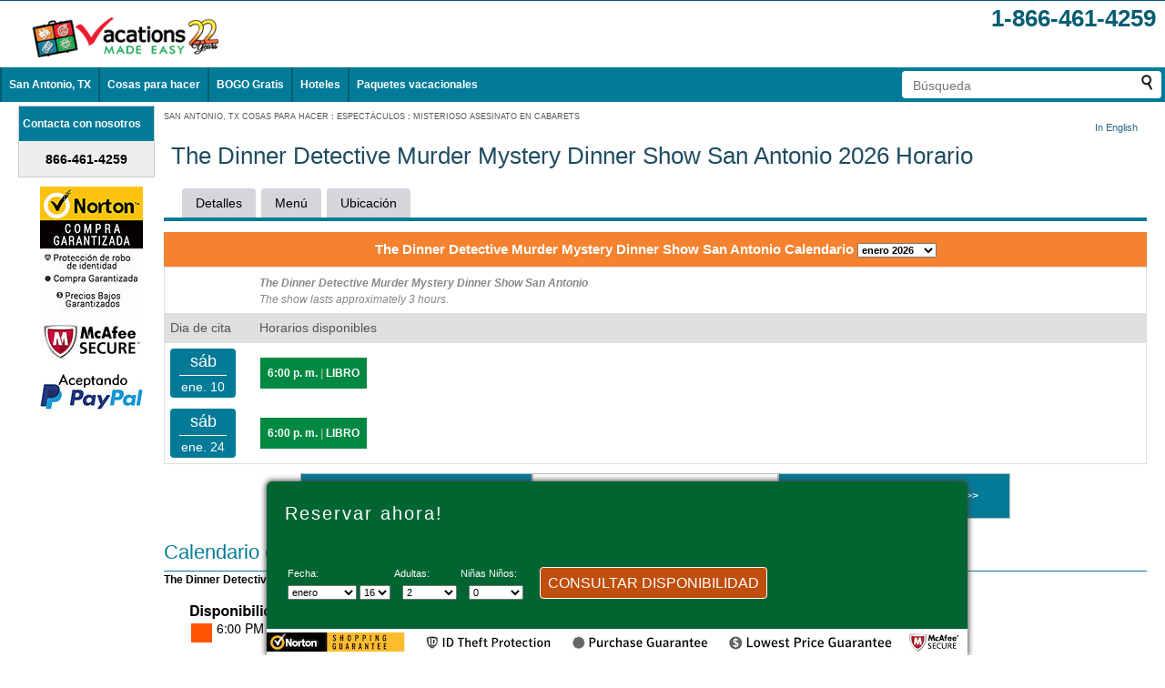

--- FILE ---
content_type: text/html;charset=UTF-8
request_url: https://es.vacationsmadeeasy.com/SanAntonioTX/activity/buyTheDinnerDetectiveMurderMysteryDinnerShowSanAntonioTickets.cfm
body_size: 19371
content:
<!DOCTYPE html>



<html class="no-js" lang="es">

<head>
	
	
	
	<meta http-equiv="X-UA-Compatible" content="IE=EDGE" /> 
	
	
	
	

<meta name="viewport" content="width=device-width, initial-scale=1">


	
	
	
	<link rel="icon" href="/images/favicon.ico" type="image/x-icon" />
	<link rel="shortcut icon" href="/images/favicon.ico" type="image/x-icon" />
	
	
	
	
	
	
	
	
	
	
	
	
	
	
<title>Compra entradas para 2026 The Dinner Detective Murder Mystery Dinner Show San Antonio</title><meta name="description" content="Experience a classic murder mystery with modern twists and tons of fun at the Dinner Detective Murder Mystery Dinner Show San Antonio. Here, guests will need to put their detective skills to the test to help figure out who the killer is" /><meta name="keywords" content="Comprar The Dinner Detective Murder Mystery Dinner Show San Antonio entradas,Experience,classic,murder,mystery,modern,twists,tons,fun,Dinner,Detective,Murder,Mystery,Show,San,Antonio,guests,need,their,detective,skills" /><link rel="canonical" href="https://es.vacationsmadeeasy.com/SanAntonioTX/activity/buyTheDinnerDetectiveMurderMysteryDinnerShowSanAntonioTickets.cfm">
<link rel="alternate" media="only screen and (max-width: 700px)" href="https://es.vacationsmadeeasy.com/SanAntonioTX/activity/buyTheDinnerDetectiveMurderMysteryDinnerShowSanAntonioTickets.cfm?mobr=1">
<meta http-equiv="Referrer-Policy" content="no-referrer, strict-origin-when-cross-origin" />



	<style>
		.searchContainer_header {
			float:right;
			margin:4px;
			background-color:white;
			border-radius: 4px;
			-moz-border-radius: 4px;
			-webkit-border-radius: 4px;
		}
		.searchContainer {
			margin:4px;
			background-color:white;
			border-radius: 4px;
			-moz-border-radius: 4px;
			-webkit-border-radius: 4px;
		}
		.searchForm {
			display:inline;
		}
		.searchField {
			width:250px;
			border:none;
			outline-width: 0;
			outline: none;
			margin: 0 0 2px 10px;
			font-size:14px;
		}
		.searchButton {
			margin:4px 10px 0 0;
		}
	</style>
	
<style>/* W3.CSS 4.15 December 2020 by Jan Egil and Borge Refsnes */
html{box-sizing:border-box}*,*:before,*:after{box-sizing:inherit}
/* Extract from normalize.css by Nicolas Gallagher and Jonathan Neal git.io/normalize */
html{-ms-text-size-adjust:100%;-webkit-text-size-adjust:100%}body{margin:0}
article,aside,details,figcaption,figure,footer,header,main,menu,nav,section{display:block}summary{display:list-item}
audio,canvas,progress,video{display:inline-block}progress{vertical-align:baseline}
audio:not([controls]){display:none;height:0}[hidden],template{display:none}
a{background-color:transparent}a:active,a:hover{outline-width:0}
abbr[title]{border-bottom:none;text-decoration:underline;text-decoration:underline dotted}
b,strong{font-weight:bolder}dfn{font-style:italic}mark{background:#ff0;color:#000}
small{font-size:80%}sub,sup{font-size:75%;line-height:0;position:relative;vertical-align:baseline}
sub{bottom:-0.25em}sup{top:-0.5em}figure{margin:1em 40px}img{border-style:none}
code,kbd,pre,samp{font-family:monospace,monospace;font-size:1em}hr{box-sizing:content-box;height:0;overflow:visible}
button,input,select,textarea,optgroup{font:inherit;margin:0}optgroup{font-weight:bold}
button,input{overflow:visible}button,select{text-transform:none}
button,[type=button],[type=reset],[type=submit]{-webkit-appearance:button}
button::-moz-focus-inner,[type=button]::-moz-focus-inner,[type=reset]::-moz-focus-inner,[type=submit]::-moz-focus-inner{border-style:none;padding:0}
button:-moz-focusring,[type=button]:-moz-focusring,[type=reset]:-moz-focusring,[type=submit]:-moz-focusring{outline:1px dotted ButtonText}
fieldset{border:1px solid #c0c0c0;margin:0 2px;padding:.35em .625em .75em}
legend{color:inherit;display:table;max-width:100%;padding:0;white-space:normal}textarea{overflow:auto}
[type=checkbox],[type=radio]{padding:0}
[type=number]::-webkit-inner-spin-button,[type=number]::-webkit-outer-spin-button{height:auto}
[type=search]{-webkit-appearance:textfield;outline-offset:-2px}
[type=search]::-webkit-search-decoration{-webkit-appearance:none}
::-webkit-file-upload-button{-webkit-appearance:button;font:inherit}
/* End extract */
html,body{font-family:Verdana,sans-serif;font-size:15px;line-height:1.5}html{overflow-x:hidden}
h1{font-size:36px}h2{font-size:30px}h3{font-size:24px}h4{font-size:20px}h5{font-size:18px}h6{font-size:16px}
.w3-serif{font-family:serif}.w3-sans-serif{font-family:sans-serif}.w3-cursive{font-family:cursive}.w3-monospace{font-family:monospace}
h1,h2,h3,h4,h5,h6{font-family:"Segoe UI",Arial,sans-serif;font-weight:400;margin:10px 0}.w3-wide{letter-spacing:4px}
hr{border:0;border-top:1px solid #eee;margin:20px 0}
.w3-image{max-width:100%;height:auto}img{vertical-align:middle}a{color:inherit}
.w3-table,.w3-table-all{border-collapse:collapse;border-spacing:0;width:100%;display:table}.w3-table-all{border:1px solid #ccc}
.w3-bordered tr,.w3-table-all tr{border-bottom:1px solid #ddd}.w3-striped tbody tr:nth-child(even){background-color:#f1f1f1}
.w3-table-all tr:nth-child(odd){background-color:#fff}.w3-table-all tr:nth-child(even){background-color:#f1f1f1}
.w3-hoverable tbody tr:hover,.w3-ul.w3-hoverable li:hover{background-color:#ccc}.w3-centered tr th,.w3-centered tr td{text-align:center}
.w3-table td,.w3-table th,.w3-table-all td,.w3-table-all th{padding:8px 8px;display:table-cell;text-align:left;vertical-align:top}
.w3-table th:first-child,.w3-table td:first-child,.w3-table-all th:first-child,.w3-table-all td:first-child{padding-left:16px}
.w3-btn,.w3-button{border:none;display:inline-block;padding:8px 16px;vertical-align:middle;overflow:hidden;text-decoration:none;color:inherit;background-color:inherit;text-align:center;cursor:pointer;white-space:nowrap}
.w3-btn:hover{box-shadow:0 8px 16px 0 rgba(0,0,0,0.2),0 6px 20px 0 rgba(0,0,0,0.19)}
.w3-btn,.w3-button{-webkit-touch-callout:none;-webkit-user-select:none;-khtml-user-select:none;-moz-user-select:none;-ms-user-select:none;user-select:none}   
.w3-disabled,.w3-btn:disabled,.w3-button:disabled{cursor:not-allowed;opacity:0.3}.w3-disabled *,:disabled *{pointer-events:none}
.w3-btn.w3-disabled:hover,.w3-btn:disabled:hover{box-shadow:none}
.w3-badge,.w3-tag{background-color:#000;color:#fff;display:inline-block;padding-left:8px;padding-right:8px;text-align:center}.w3-badge{border-radius:50%}
.w3-ul{list-style-type:none;padding:0;margin:0}.w3-ul li{padding:8px 16px;border-bottom:1px solid #ddd}.w3-ul li:last-child{border-bottom:none}
.w3-tooltip,.w3-display-container{position:relative}.w3-tooltip .w3-text{display:none}.w3-tooltip:hover .w3-text{display:inline-block}
.w3-ripple:active{opacity:0.5}.w3-ripple{transition:opacity 0s}
.w3-input{padding:8px;display:block;border:none;border-bottom:1px solid #ccc;width:100%}
.w3-select{padding:9px 0;width:100%;border:none;border-bottom:1px solid #ccc}
.w3-dropdown-click,.w3-dropdown-hover{position:relative;display:inline-block;cursor:pointer}
.w3-dropdown-hover:hover .w3-dropdown-content{display:block}
.w3-dropdown-hover:first-child,.w3-dropdown-click:hover{background-color:#ccc;color:#000}
.w3-dropdown-hover:hover > .w3-button:first-child,.w3-dropdown-click:hover > .w3-button:first-child{background-color:#ccc;color:#000}
.w3-dropdown-content{cursor:auto;color:#000;background-color:#fff;display:none;position:absolute;min-width:160px;margin:0;padding:0;z-index:1}
.w3-check,.w3-radio{width:24px;height:24px;position:relative;top:6px}
.w3-sidebar{height:100%;width:200px;background-color:#fff;position:fixed!important;z-index:1;overflow:auto}
.w3-bar-block .w3-dropdown-hover,.w3-bar-block .w3-dropdown-click{width:100%}
.w3-bar-block .w3-dropdown-hover .w3-dropdown-content,.w3-bar-block .w3-dropdown-click .w3-dropdown-content{min-width:100%}
.w3-bar-block .w3-dropdown-hover .w3-button,.w3-bar-block .w3-dropdown-click .w3-button{width:100%;text-align:left;padding:8px 16px}
.w3-main,#main{transition:margin-left .4s}
.w3-modal{z-index:3;display:none;padding-top:100px;position:fixed;left:0;top:0;width:100%;height:100%;overflow:auto;background-color:rgb(0,0,0);background-color:rgba(0,0,0,0.4)}
.w3-modal-content{margin:auto;background-color:#fff;position:relative;padding:0;outline:0;width:600px}
.w3-bar{width:100%;overflow:hidden}.w3-center .w3-bar{display:inline-block;width:auto}
.w3-bar .w3-bar-item{padding:8px 16px;float:left;width:auto;border:none;display:block;outline:0}
.w3-bar .w3-dropdown-hover,.w3-bar .w3-dropdown-click{position:static;float:left}
.w3-bar .w3-button{white-space:normal}
.w3-bar-block .w3-bar-item{width:100%;display:block;padding:8px 16px;text-align:left;border:none;white-space:normal;float:none;outline:0}
.w3-bar-block.w3-center .w3-bar-item{text-align:center}.w3-block{display:block;width:100%}
.w3-responsive{display:block;overflow-x:auto}
.w3-container:after,.w3-container:before,.w3-panel:after,.w3-panel:before,.w3-row:after,.w3-row:before,.w3-row-padding:after,.w3-row-padding:before,
.w3-cell-row:before,.w3-cell-row:after,.w3-clear:after,.w3-clear:before,.w3-bar:before,.w3-bar:after{content:"";display:table;clear:both}
.w3-col,.w3-half,.w3-third,.w3-twothird,.w3-threequarter,.w3-quarter{float:left;width:100%}
.w3-col.s1{width:8.33333%}.w3-col.s2{width:16.66666%}.w3-col.s3{width:24.99999%}.w3-col.s4{width:33.33333%}
.w3-col.s5{width:41.66666%}.w3-col.s6{width:49.99999%}.w3-col.s7{width:58.33333%}.w3-col.s8{width:66.66666%}
.w3-col.s9{width:74.99999%}.w3-col.s10{width:83.33333%}.w3-col.s11{width:91.66666%}.w3-col.s12{width:99.99999%}
@media (min-width:601px){.w3-col.m1{width:8.33333%}.w3-col.m2{width:16.66666%}.w3-col.m3,.w3-quarter{width:24.99999%}.w3-col.m4,.w3-third{width:33.33333%}
.w3-col.m5{width:41.66666%}.w3-col.m6,.w3-half{width:49.99999%}.w3-col.m7{width:58.33333%}.w3-col.m8,.w3-twothird{width:66.66666%}
.w3-col.m9,.w3-threequarter{width:74.99999%}.w3-col.m10{width:83.33333%}.w3-col.m11{width:91.66666%}.w3-col.m12{width:99.99999%}}
@media (min-width:993px){.w3-col.l1{width:8.33333%}.w3-col.l2{width:16.66666%}.w3-col.l3{width:24.99999%}.w3-col.l4{width:33.33333%}
.w3-col.l5{width:41.66666%}.w3-col.l6{width:49.99999%}.w3-col.l7{width:58.33333%}.w3-col.l8{width:66.66666%}
.w3-col.l9{width:74.99999%}.w3-col.l10{width:83.33333%}.w3-col.l11{width:91.66666%}.w3-col.l12{width:99.99999%}}
.w3-rest{overflow:hidden}.w3-stretch{margin-left:-16px;margin-right:-16px}
.w3-content,.w3-auto{margin-left:auto;margin-right:auto}.w3-content{max-width:980px}.w3-auto{max-width:1140px}
.w3-cell-row{display:table;width:100%}.w3-cell{display:table-cell}
.w3-cell-top{vertical-align:top}.w3-cell-middle{vertical-align:middle}.w3-cell-bottom{vertical-align:bottom}
.w3-hide{display:none!important}.w3-show-block,.w3-show{display:block!important}.w3-show-inline-block{display:inline-block!important}
@media (max-width:1205px){.w3-auto{max-width:95%}}
@media (max-width:600px){.w3-modal-content{margin:0 10px;width:auto!important}.w3-modal{padding-top:30px}
.w3-dropdown-hover.w3-mobile .w3-dropdown-content,.w3-dropdown-click.w3-mobile .w3-dropdown-content{position:relative}	
.w3-hide-small{display:none!important}.w3-mobile{display:block;width:100%!important}.w3-bar-item.w3-mobile,.w3-dropdown-hover.w3-mobile,.w3-dropdown-click.w3-mobile{text-align:center}
.w3-dropdown-hover.w3-mobile,.w3-dropdown-hover.w3-mobile .w3-btn,.w3-dropdown-hover.w3-mobile .w3-button,.w3-dropdown-click.w3-mobile,.w3-dropdown-click.w3-mobile .w3-btn,.w3-dropdown-click.w3-mobile .w3-button{width:100%}}
@media (max-width:768px){.w3-modal-content{width:500px}.w3-modal{padding-top:50px}}
@media (min-width:993px){.w3-modal-content{width:900px}.w3-hide-large{display:none!important}.w3-sidebar.w3-collapse{display:block!important}}
@media (max-width:992px) and (min-width:601px){.w3-hide-medium{display:none!important}}
@media (max-width:992px){.w3-sidebar.w3-collapse{display:none}.w3-main{margin-left:0!important;margin-right:0!important}.w3-auto{max-width:100%}}
.w3-top,.w3-bottom{position:fixed;width:100%;z-index:1}.w3-top{top:0}.w3-bottom{bottom:0}
.w3-overlay{position:fixed;display:none;width:100%;height:100%;top:0;left:0;right:0;bottom:0;background-color:rgba(0,0,0,0.5);z-index:2}
.w3-display-topleft{position:absolute;left:0;top:0}.w3-display-topright{position:absolute;right:0;top:0}
.w3-display-bottomleft{position:absolute;left:0;bottom:0}.w3-display-bottomright{position:absolute;right:0;bottom:0}
.w3-display-middle{position:absolute;top:50%;left:50%;transform:translate(-50%,-50%);-ms-transform:translate(-50%,-50%)}
.w3-display-left{position:absolute;top:50%;left:0%;transform:translate(0%,-50%);-ms-transform:translate(-0%,-50%)}
.w3-display-right{position:absolute;top:50%;right:0%;transform:translate(0%,-50%);-ms-transform:translate(0%,-50%)}
.w3-display-topmiddle{position:absolute;left:50%;top:0;transform:translate(-50%,0%);-ms-transform:translate(-50%,0%)}
.w3-display-bottommiddle{position:absolute;left:50%;bottom:0;transform:translate(-50%,0%);-ms-transform:translate(-50%,0%)}
.w3-display-container:hover .w3-display-hover{display:block}.w3-display-container:hover span.w3-display-hover{display:inline-block}.w3-display-hover{display:none}
.w3-display-position{position:absolute}
.w3-circle{border-radius:50%}
.w3-round-small{border-radius:2px}.w3-round,.w3-round-medium{border-radius:4px}.w3-round-large{border-radius:8px}.w3-round-xlarge{border-radius:16px}.w3-round-xxlarge{border-radius:32px}
.w3-row-padding,.w3-row-padding>.w3-half,.w3-row-padding>.w3-third,.w3-row-padding>.w3-twothird,.w3-row-padding>.w3-threequarter,.w3-row-padding>.w3-quarter,.w3-row-padding>.w3-col{padding:0 8px}
.w3-container,.w3-panel{padding:0.01em 16px}.w3-panel{margin-top:16px;margin-bottom:16px}
.w3-code,.w3-codespan{font-family:Consolas,"courier new";font-size:16px}
.w3-code{width:auto;background-color:#fff;padding:8px 12px;border-left:4px solid #4CAF50;word-wrap:break-word}
.w3-codespan{color:crimson;background-color:#f1f1f1;padding-left:4px;padding-right:4px;font-size:110%}
.w3-card,.w3-card-2{box-shadow:0 2px 5px 0 rgba(0,0,0,0.16),0 2px 10px 0 rgba(0,0,0,0.12)}
.w3-card-4,.w3-hover-shadow:hover{box-shadow:0 4px 10px 0 rgba(0,0,0,0.2),0 4px 20px 0 rgba(0,0,0,0.19)}
.w3-spin{animation:w3-spin 2s infinite linear}@keyframes w3-spin{0%{transform:rotate(0deg)}100%{transform:rotate(359deg)}}
.w3-animate-fading{animation:fading 10s infinite}@keyframes fading{0%{opacity:0}50%{opacity:1}100%{opacity:0}}
.w3-animate-opacity{animation:opac 0.8s}@keyframes opac{from{opacity:0} to{opacity:1}}
.w3-animate-top{position:relative;animation:animatetop 0.4s}@keyframes animatetop{from{top:-300px;opacity:0} to{top:0;opacity:1}}
.w3-animate-left{position:relative;animation:animateleft 0.4s}@keyframes animateleft{from{left:-300px;opacity:0} to{left:0;opacity:1}}
.w3-animate-right{position:relative;animation:animateright 0.4s}@keyframes animateright{from{right:-300px;opacity:0} to{right:0;opacity:1}}
.w3-animate-bottom{position:relative;animation:animatebottom 0.4s}@keyframes animatebottom{from{bottom:-300px;opacity:0} to{bottom:0;opacity:1}}
.w3-animate-zoom {animation:animatezoom 0.6s}@keyframes animatezoom{from{transform:scale(0)} to{transform:scale(1)}}
.w3-animate-input{transition:width 0.4s ease-in-out}.w3-animate-input:focus{width:100%!important}
.w3-opacity,.w3-hover-opacity:hover{opacity:0.60}.w3-opacity-off,.w3-hover-opacity-off:hover{opacity:1}
.w3-opacity-max{opacity:0.25}.w3-opacity-min{opacity:0.75}
.w3-greyscale-max,.w3-grayscale-max,.w3-hover-greyscale:hover,.w3-hover-grayscale:hover{filter:grayscale(100%)}
.w3-greyscale,.w3-grayscale{filter:grayscale(75%)}.w3-greyscale-min,.w3-grayscale-min{filter:grayscale(50%)}
.w3-sepia{filter:sepia(75%)}.w3-sepia-max,.w3-hover-sepia:hover{filter:sepia(100%)}.w3-sepia-min{filter:sepia(50%)}
.w3-tiny{font-size:10px!important}.w3-small{font-size:12px!important}.w3-medium{font-size:15px!important}.w3-large{font-size:18px!important}
.w3-xlarge{font-size:24px!important}.w3-xxlarge{font-size:36px!important}.w3-xxxlarge{font-size:48px!important}.w3-jumbo{font-size:64px!important}
.w3-left-align{text-align:left!important}.w3-right-align{text-align:right!important}.w3-justify{text-align:justify!important}.w3-center{text-align:center!important}
.w3-border-0{border:0!important}.w3-border{border:1px solid #ccc!important}
.w3-border-top{border-top:1px solid #ccc!important}.w3-border-bottom{border-bottom:1px solid #ccc!important}
.w3-border-left{border-left:1px solid #ccc!important}.w3-border-right{border-right:1px solid #ccc!important}
.w3-topbar{border-top:6px solid #ccc!important}.w3-bottombar{border-bottom:6px solid #ccc!important}
.w3-leftbar{border-left:6px solid #ccc!important}.w3-rightbar{border-right:6px solid #ccc!important}
.w3-section,.w3-code{margin-top:16px!important;margin-bottom:16px!important}
.w3-margin{margin:16px!important}.w3-margin-top{margin-top:16px!important}.w3-margin-bottom{margin-bottom:16px!important}
.w3-margin-left{margin-left:16px!important}.w3-margin-right{margin-right:16px!important}
.w3-padding-small{padding:4px 8px!important}.w3-padding{padding:8px 16px!important}.w3-padding-large{padding:12px 24px!important}
.w3-padding-16{padding-top:16px!important;padding-bottom:16px!important}.w3-padding-24{padding-top:24px!important;padding-bottom:24px!important}
.w3-padding-32{padding-top:32px!important;padding-bottom:32px!important}.w3-padding-48{padding-top:48px!important;padding-bottom:48px!important}
.w3-padding-64{padding-top:64px!important;padding-bottom:64px!important}
.w3-padding-top-64{padding-top:64px!important}.w3-padding-top-48{padding-top:48px!important}
.w3-padding-top-32{padding-top:32px!important}.w3-padding-top-24{padding-top:24px!important}
.w3-left{float:left!important}.w3-right{float:right!important}
.w3-button:hover{color:#000!important;background-color:#ccc!important}
.w3-transparent,.w3-hover-none:hover{background-color:transparent!important}
.w3-hover-none:hover{box-shadow:none!important}
/* Colors */
.w3-amber,.w3-hover-amber:hover{color:#000!important;background-color:#ffc107!important}
.w3-aqua,.w3-hover-aqua:hover{color:#000!important;background-color:#00ffff!important}
.w3-blue,.w3-hover-blue:hover{color:#fff!important;background-color:#2196F3!important}
.w3-light-blue,.w3-hover-light-blue:hover{color:#000!important;background-color:#87CEEB!important}
.w3-brown,.w3-hover-brown:hover{color:#fff!important;background-color:#795548!important}
.w3-cyan,.w3-hover-cyan:hover{color:#000!important;background-color:#00bcd4!important}
.w3-blue-grey,.w3-hover-blue-grey:hover,.w3-blue-gray,.w3-hover-blue-gray:hover{color:#fff!important;background-color:#607d8b!important}
.w3-green,.w3-hover-green:hover{color:#fff!important;background-color:#4CAF50!important}
.w3-light-green,.w3-hover-light-green:hover{color:#000!important;background-color:#8bc34a!important}
.w3-indigo,.w3-hover-indigo:hover{color:#fff!important;background-color:#3f51b5!important}
.w3-khaki,.w3-hover-khaki:hover{color:#000!important;background-color:#f0e68c!important}
.w3-lime,.w3-hover-lime:hover{color:#000!important;background-color:#cddc39!important}
.w3-orange,.w3-hover-orange:hover{color:#000!important;background-color:#ff9800!important}
.w3-deep-orange,.w3-hover-deep-orange:hover{color:#fff!important;background-color:#ff5722!important}
.w3-pink,.w3-hover-pink:hover{color:#fff!important;background-color:#e91e63!important}
.w3-purple,.w3-hover-purple:hover{color:#fff!important;background-color:#9c27b0!important}
.w3-deep-purple,.w3-hover-deep-purple:hover{color:#fff!important;background-color:#673ab7!important}
.w3-red,.w3-hover-red:hover{color:#fff!important;background-color:#f44336!important}
.w3-sand,.w3-hover-sand:hover{color:#000!important;background-color:#fdf5e6!important}
.w3-teal,.w3-hover-teal:hover{color:#fff!important;background-color:#009688!important}
.w3-yellow,.w3-hover-yellow:hover{color:#000!important;background-color:#ffeb3b!important}
.w3-white,.w3-hover-white:hover{color:#000!important;background-color:#fff!important}
.w3-black,.w3-hover-black:hover{color:#fff!important;background-color:#000!important}
.w3-grey,.w3-hover-grey:hover,.w3-gray,.w3-hover-gray:hover{color:#000!important;background-color:#9e9e9e!important}
.w3-light-grey,.w3-hover-light-grey:hover,.w3-light-gray,.w3-hover-light-gray:hover{color:#000!important;background-color:#f1f1f1!important}
.w3-dark-grey,.w3-hover-dark-grey:hover,.w3-dark-gray,.w3-hover-dark-gray:hover{color:#fff!important;background-color:#616161!important}
.w3-pale-red,.w3-hover-pale-red:hover{color:#000!important;background-color:#ffdddd!important}
.w3-pale-green,.w3-hover-pale-green:hover{color:#000!important;background-color:#ddffdd!important}
.w3-pale-yellow,.w3-hover-pale-yellow:hover{color:#000!important;background-color:#ffffcc!important}
.w3-pale-blue,.w3-hover-pale-blue:hover{color:#000!important;background-color:#ddffff!important}
.w3-text-amber,.w3-hover-text-amber:hover{color:#ffc107!important}
.w3-text-aqua,.w3-hover-text-aqua:hover{color:#00ffff!important}
.w3-text-blue,.w3-hover-text-blue:hover{color:#2196F3!important}
.w3-text-light-blue,.w3-hover-text-light-blue:hover{color:#87CEEB!important}
.w3-text-brown,.w3-hover-text-brown:hover{color:#795548!important}
.w3-text-cyan,.w3-hover-text-cyan:hover{color:#00bcd4!important}
.w3-text-blue-grey,.w3-hover-text-blue-grey:hover,.w3-text-blue-gray,.w3-hover-text-blue-gray:hover{color:#607d8b!important}
.w3-text-green,.w3-hover-text-green:hover{color:#4CAF50!important}
.w3-text-light-green,.w3-hover-text-light-green:hover{color:#8bc34a!important}
.w3-text-indigo,.w3-hover-text-indigo:hover{color:#3f51b5!important}
.w3-text-khaki,.w3-hover-text-khaki:hover{color:#b4aa50!important}
.w3-text-lime,.w3-hover-text-lime:hover{color:#cddc39!important}
.w3-text-orange,.w3-hover-text-orange:hover{color:#ff9800!important}
.w3-text-deep-orange,.w3-hover-text-deep-orange:hover{color:#ff5722!important}
.w3-text-pink,.w3-hover-text-pink:hover{color:#e91e63!important}
.w3-text-purple,.w3-hover-text-purple:hover{color:#9c27b0!important}
.w3-text-deep-purple,.w3-hover-text-deep-purple:hover{color:#673ab7!important}
.w3-text-red,.w3-hover-text-red:hover{color:#f44336!important}
.w3-text-sand,.w3-hover-text-sand:hover{color:#fdf5e6!important}
.w3-text-teal,.w3-hover-text-teal:hover{color:#009688!important}
.w3-text-yellow,.w3-hover-text-yellow:hover{color:#d2be0e!important}
.w3-text-white,.w3-hover-text-white:hover{color:#fff!important}
.w3-text-black,.w3-hover-text-black:hover{color:#000!important}
.w3-text-grey,.w3-hover-text-grey:hover,.w3-text-gray,.w3-hover-text-gray:hover{color:#757575!important}
.w3-text-light-grey,.w3-hover-text-light-grey:hover,.w3-text-light-gray,.w3-hover-text-light-gray:hover{color:#f1f1f1!important}
.w3-text-dark-grey,.w3-hover-text-dark-grey:hover,.w3-text-dark-gray,.w3-hover-text-dark-gray:hover{color:#3a3a3a!important}
.w3-border-amber,.w3-hover-border-amber:hover{border-color:#ffc107!important}
.w3-border-aqua,.w3-hover-border-aqua:hover{border-color:#00ffff!important}
.w3-border-blue,.w3-hover-border-blue:hover{border-color:#2196F3!important}
.w3-border-light-blue,.w3-hover-border-light-blue:hover{border-color:#87CEEB!important}
.w3-border-brown,.w3-hover-border-brown:hover{border-color:#795548!important}
.w3-border-cyan,.w3-hover-border-cyan:hover{border-color:#00bcd4!important}
.w3-border-blue-grey,.w3-hover-border-blue-grey:hover,.w3-border-blue-gray,.w3-hover-border-blue-gray:hover{border-color:#607d8b!important}
.w3-border-green,.w3-hover-border-green:hover{border-color:#4CAF50!important}
.w3-border-light-green,.w3-hover-border-light-green:hover{border-color:#8bc34a!important}
.w3-border-indigo,.w3-hover-border-indigo:hover{border-color:#3f51b5!important}
.w3-border-khaki,.w3-hover-border-khaki:hover{border-color:#f0e68c!important}
.w3-border-lime,.w3-hover-border-lime:hover{border-color:#cddc39!important}
.w3-border-orange,.w3-hover-border-orange:hover{border-color:#ff9800!important}
.w3-border-deep-orange,.w3-hover-border-deep-orange:hover{border-color:#ff5722!important}
.w3-border-pink,.w3-hover-border-pink:hover{border-color:#e91e63!important}
.w3-border-purple,.w3-hover-border-purple:hover{border-color:#9c27b0!important}
.w3-border-deep-purple,.w3-hover-border-deep-purple:hover{border-color:#673ab7!important}
.w3-border-red,.w3-hover-border-red:hover{border-color:#f44336!important}
.w3-border-sand,.w3-hover-border-sand:hover{border-color:#fdf5e6!important}
.w3-border-teal,.w3-hover-border-teal:hover{border-color:#009688!important}
.w3-border-yellow,.w3-hover-border-yellow:hover{border-color:#ffeb3b!important}
.w3-border-white,.w3-hover-border-white:hover{border-color:#fff!important}
.w3-border-black,.w3-hover-border-black:hover{border-color:#000!important}
.w3-border-grey,.w3-hover-border-grey:hover,.w3-border-gray,.w3-hover-border-gray:hover{border-color:#9e9e9e!important}
.w3-border-light-grey,.w3-hover-border-light-grey:hover,.w3-border-light-gray,.w3-hover-border-light-gray:hover{border-color:#f1f1f1!important}
.w3-border-dark-grey,.w3-hover-border-dark-grey:hover,.w3-border-dark-gray,.w3-hover-border-dark-gray:hover{border-color:#616161!important}
.w3-border-pale-red,.w3-hover-border-pale-red:hover{border-color:#ffe7e7!important}.w3-border-pale-green,.w3-hover-border-pale-green:hover{border-color:#e7ffe7!important}
.w3-border-pale-yellow,.w3-hover-border-pale-yellow:hover{border-color:#ffffcc!important}.w3-border-pale-blue,.w3-hover-border-pale-blue:hover{border-color:#e7ffff!important}
</style>
<style>/* Generated by generateCSS UDF */

a {
color:#2c6486; 
text-decoration:none; 

}
a:hover {
text-decoration:underline; 

}
body {
height:100%; 
color:#000; 
background-color:#FFFFFF; 
font-size:11px; 
font-family:Verdana, Arial, Helvetica, sans-serif; 

}
caption {
text-align:left; 

}
fieldset {
border:0; 

}
h1 {
font-family:arial, sans-serif; 
font-size:18px; 
font-weight:bold; 
font-stretch:ultra-condensed; 
color:#000; 
padding:0px; 
margin:0px; 
text-decoration:none; 

}
h1.orange {
font-family:arial, sans-serif; 
font-size:18px; 
font-weight:bold; 
font-stretch:ultra-condensed; 
color:#F76E00; 
padding:0px; 
margin:0px; 
text-decoration:none; 

}
h2 {
font-size:100%; 
margin:2px; 

}
h3 {
font-size:100%; 
margin:2px; 

}
h4 {
font-size:100%; 
margin:2px; 

}
h5 {
font-size:100%; 
margin:2px; 

}
h6 {
font-size:100%; 
margin:2px; 

}
html {
height:100%; 

}
img {
border:0; 

}
img.cc {
width:192px; 
height:23px; 
background:url(/images/sprite_cc_social.png) 0 0; 

}
input {
font-family:Trebuchet MS, verdana, arial, sans-serif; 
font-size:11px; 
color:#000000; 

}
select {
font-family:Trebuchet MS, verdana, arial, sans-serif; 
font-size:11px; 
color:#000000; 

}
th {
text-align:left; 

}

@media only screen and (min-width: 701px) {

}


@media only screen and (max-width: 700px) {

}


#container2 {
position:relative; 
overflow:auto; 
text-align:left; 
background-color:#FFF; 

}

#header {
overflow:hidden; 
position:relative; 

}

#header-top {
position:relative; 
overflow:auto; 
border-top:1px solid #00607c; 

}

#leftMenu {
float:left; 

}

#quick_link_fw {
margin:2px 0 4px 0; 
position:relative; 
overflow:auto; 
text-decoration:none; 

}

#navTabs_logo {
display:none; 
visibility:hidden; 

}

#navTabs_tabs {
position:relative; 
overflow:hidden; 

}

#content-full {
overflow:visible; 

}

#footerLinkArea {
position:relative; 
overflow:auto; 
text-align:center; 
padding-top:10px; 
padding-bottom:16px; 
padding-left:40px; 

}

#copyright {
margin:0 auto; 
padding:5px 20px 30px 20px; 
text-align:left; 
color:#333333; 
background-color:#FFFFFF; 
max-width:920px; 

}

@media only screen and (min-width: 701px) {

#navTabs_tabs {
min-width:670px; 
padding-right:130px; 

}

}


@media only screen and (max-width: 700px) {

#leftMenu {
display:none; 

}

#footerLinkArea {
font-size:16px; 
padding-left:0px; 

}

#copyright {
padding:5px 6px 30px 6px; 
text-align:center; 

}

}


.font24_v {
font-size:24px; 
font-family:Verdana, Arial, Helvetica, sans-serif; 

}

.floatRight {
float:right; 

}

.alignRight {
text-align:right; 

}

.marginRight10 {
margin-right:10px; 

}

.marginBottom {
margin-bottom:4px; 

}

.tollFreeNumber_header {
text-align:right; 
font-family:Arial, Impact, Charcoal, sans-serif; 
font-size:26px; 
font-weight:bold; 
padding:0; 
color:#065d73; 

}

.clear {
clear:both; 

}

.navbar {
position:relative; 
overflow:auto; 
background-color:#037B98; 
border:0; 

}

.font12_v {
font-size:12px; 
font-family:Verdana, Arial, Helvetica, sans-serif; 

}

.white {
color:#fff; 

}

.navbar_links2 {
display:block; 
position:relative; 
overflow:hidden; 
text-align:left; 

}

.navbar_item2 {
position:relative; 
padding-left:8px; 
padding-right:8px; 
font-weight:bold; 

}

.strong {
font-weight:bold; 

}

.global_padding {
clear:both; 

}

.navbar_left {
position:relative; 
overflow:hidden; 
width:150px; 
margin:4px 10px 2px 0px; 
padding-bottom:6px; 
background-color:#EEEEEE; 
border:1px solid #CCC; 
position:relative; 

}

.navbar_left_top {
position:relative; 
background-color:#037B98; 
color:white; 
font-weight:bold; 
margin-top:0; 
padding-top:10px; 
padding-bottom:10px; 
padding-left:4px; 
padding-right:4px; 
text-align:left; 

}

.header2 {
font-size:14px; 
font-family:verdana,arial,helvetica,sans-serif; 
font-weight:bold; 

}

.alignCenter {
text-align:center; 

}

.marginTop10 {
margin-top:10px; 

}

.smaller-a {
font-family:Arial, Helvetica, sans-serif; 
font-size:9px; 

}

.gray {
color:#545454; 

}

.font11_v {
font-size:11px; 
font-family:Verdana, Arial, Helvetica, sans-serif; 

}

.padTop10 {
padding-top:10px; 

}

.page_content {
padding-left:8px; 

}

.green2 {
color:#1F4C61; 

}

.font26_v {
font-size:26px; 
font-family:Verdana, Arial, Helvetica, sans-serif; 

}

.norm {
font-weight:normal; 

}

.page_title2 {
padding-left:0px; 

}

.pad {
padding:4px; 

}

.listingDetail_tabContainer_ver10 {
position:relative; 
overflow:hidden; 
background-color:#fff; 
margin-top:4px; 
padding-top:4px; 
border-bottom:4px solid #037B98; 
width:100%; 
z-index:1000; 

}

.font24 {
font-size:24px; 

}

.padRight20 {
padding-right:20px; 

}

.floatLeft {
float:left; 

}

.padRight10 {
padding-right:10px; 

}

.listingDetail_logoDesc {
display:table-cell; 
vertical-align:top; 

}

.desc_topA4 {
padding-left:10px; 
padding-right:0px; 
padding-top:0px; 
padding-bottom:5px; 
line-height:24px; 

}

.bodytext2 {
font-family:Verdana, Arial, Helvetica, sans-serif; 
font-size:14px; 
line-height:24px; 

}

.font15_v {
font-size:15px; 
font-family:Verdana, Arial, Helvetica, sans-serif; 

}

.lightgray {
color:#888888; 

}

.ital {
font-style:italic; 

}

.font14_v {
font-size:14px; 
font-family:Verdana, Arial, Helvetica, sans-serif; 

}

.schDate {
position:relative; 
overflow:auto; 
padding:4px 10px 4px 10px;; 
min-width:72px; 
text-align:center; 
line-height:normal; 
color:white; 
background-color:#037B98; 
border-radius:4px; 
-moz-border-radius:4px; 
-webkit-border-radius:4px; 

}

.schDate_top {
position:relative; 
overflow:auto; 
padding-bottom:4px; 
margin-bottom:4px; 
border-bottom:1px solid white; 

}

.font18_v {
font-size:18px; 
font-family:Verdana, Arial, Helvetica, sans-serif; 

}

.button_green12 {
font-family:verdana,arial,helvetica,sans-serif; 
font-size:12px; 
border:1px solid white; 
color:white; 
background-color:#018941; 
padding:8px 8px 8px 8px; 
text-align:center; 
white-space:nowrap; 
border-radius:0; 
cursor:pointer; 
-webkit-appearance:none; 
-webkit-border-radius:0; 
-moz-appearance:none; 
appearance:none; 

}

.nowrap {
white-space:nowrap; 

}

.flexCenteredContainer {
display:flex; 
justify-content:center; 
align-items:center; 
position:relative; 
overflow:hidden; 

}

.listingDetail_sectionHeader {
color:#037B98; 
font-size:22px; 
padding-bottom:4px; 
border-bottom:1px solid #037B98; 
overflow:hidden; 
position:relative; 

}

.bold {
font-weight:bold; 

}

.marginLeft20 {
margin-left:20px; 

}

.font11_a {
font-size:11px; 
font-family:Arial, Helvetica, sans-serif; 

}

.font10_a {
font-size:10px; 
font-family:Arial, Helvetica, sans-serif; 

}

.listingDetail_bookForm_bottom_container {
position:fixed; 
bottom:0; 
left:0; 
width:100%; 
z-index:1000; 

}

.listingDetail_bookForm_bottom {
margin:0 auto; 
position:relative; 
overflow:auto; 
background-color:#016532; 
box-shadow:0px 0px 6px 1px #444; 

}

.font20_a {
font-size:20px; 
font-family:Arial, Helvetica, sans-serif; 

}

.button_orange {
display:inline; 
font-family:verdana,arial,helvetica,sans-serif; 
font-size:12pt; 
border:1px solid white; 
color:white; 
background-color:#C04E0C; 
padding:8px; 
text-align:center; 
white-space:nowrap; 
border-radius:4px; 
cursor:pointer; 

}

.marginTop20 {
margin-top:20px; 

}

.button_gray11 {
font-family:verdana,arial,helvetica,sans-serif; 
font-size:15px; 
border:1px solid white; 
color:white; 
background-color:#7F7F7F; 
padding:8px 16px 8px 16px; 
text-align:center; 
white-space:nowrap; 
border-radius:0; 
cursor:pointer; 
-webkit-appearance:none; 
-webkit-border-radius:0; 
-moz-appearance:none; 
appearance:none; 

}

.button_green11 {
font-family:verdana,arial,helvetica,sans-serif; 
font-size:15px; 
border:1px solid white; 
color:white; 
background-color:#018941; 
padding:8px 16px 8px 16px; 
text-align:center; 
white-space:nowrap; 
border-radius:0; 
cursor:pointer; 
-webkit-appearance:none; 
-webkit-border-radius:0; 
-moz-appearance:none; 
appearance:none; 

}

.button_yellow_grad {
padding:5px 15px; 
border:solid 0 #ffc44c; 
color:#333 !important; 
font-family:Verdana; 
font-size:13px; 
font-weight:bold; 
background-color:#fed472; 
background:linear-gradient(to bottom,  #1e5799 0%,#ffedc3 1%,#ffe19d 38%,#fecc57 87%,#febf2c 100%); 
background:-moz-linear-gradient(top,  #1e5799 0%, #ffedc3 1%, #ffe19d 38%, #fecc57 87%, #febf2c 100%); 
background:-webkit-gradient(linear, left top, left bottom, color-stop(0%,#1e5799), color-stop(1%,#ffedc3), color-stop(38%,#ffe19d), color-stop(87%,#fecc57), color-stop(100%,#febf2c)); 
background:-webkit-linear-gradient(top,  #1e5799 0%,#ffedc3 1%,#ffe19d 38%,#fecc57 87%,#febf2c 100%); 
background:-o-linear-gradient(top,  #1e5799 0%,#ffedc3 1%,#ffe19d 38%,#fecc57 87%,#febf2c 100%); 
background:-ms-linear-gradient(top,  #1e5799 0%,#ffedc3 1%,#ffe19d 38%,#fecc57 87%,#febf2c 100%); 
filter:progid:DXImageTransform.Microsoft.gradient( startColorstr='#1e5799', endColorstr='#febf2c',GradientType=0 ); 
-moz-border-radius:4px; 
-webkit-border-radius:4px; 
-khtml-border-radius:4px; 
border-radius:4px; 
vertical-align:middle; 
margin:0; 
text-decoration:none; 
margin-right:1em; 

}

.cartButton {
width:105px; 
margin:-5px 0 0 0; 
background-color:#037B98; 
border:1px solid #CCC; 
color:white; 
font-weight:bold; 
padding:0px; 
text-align:center; 
float:right; 

}

.chatCloseBtn {
float:right; 
border-radius:30px; 
border:0; 
font-size:12px; 
color:white; 
background-color:#ccc; 

}

.chatGreeting {
z-index:2147483639; 
right:10px; 
width:240px; 
bottom:150px; 
padding:10px; 
font-size:14px; 
background-color:white; 
cursor:pointer; 
border-radius:10px; 
box-shadow:0 4px 8px 0 rgba(0, 0, 0, 0.2), 0 6px 20px 0 rgba(0, 0, 0, 0.19); 
position:fixed; 

}

.chatGreeting_mobile {
z-index:2147483639; 
right:100px; 
width:240px; 
bottom:80px; 
padding:10px; 
font-size:14px; 
background-color:white; 
cursor:pointer; 
border-radius:10px; 
box-shadow:0 4px 8px 0 rgba(0, 0, 0, 0.2), 0 6px 20px 0 rgba(0, 0, 0, 0.19); 
position:fixed; 

}

.font15_v {
font-size:15px; 
font-family:Verdana, Arial, Helvetica, sans-serif; 

}

.listingDetail_tab_selected_ver10_fw a {
color:white !important; 

}

.listingDetail_tab_ver10_fw a {
color:black !important; 

}

.listingVertContainer {
flex:1; 
position:relative; 
overflow:auto; 
margin:14px; 
border-radius:15px; 
box-shadow:0 4px 8px 0 rgba(0, 0, 0, 0.1), 0 6px 20px 0 rgba(0, 0, 0, 0.1); 
cursor:pointer; 

}

.listingVertRow {
display:flex; 

}

.margin10 {
margin:10px; 

}

.marginBottom10 {
margin-bottom:10px; 

}

.marginBottom20 {
margin-bottom:20px; 

}

.marginTop20 {
margin-top:20px; 

}

.navbar_left_cart_fw {
position:relative; 
width:150px; 
margin:4px 10px 2px 0px; 
background-color:#037B98; 
border:1px solid #CCC; 
color:white; 
font-weight:bold; 
padding-top:1px; 
padding-left:4px; 
padding-right:4px; 
padding-bottom:0px; 
margin-bottom:4px; 
text-align:center; 

}

.nowrap {
white-space:nowrap; 

}

.photoCount {
position:absolute; 
bottom:6px; 
right:8px; 
width:44px; 
height:25px; 
z-index:600; 
background:transparent url(/images/photoCountBox_gray.png) no-repeat left top; 
color:white; 
padding-left:28px; 
padding-top:6px; 
cursor:pointer; 
vertical-align:center; 

}

.tooltip {
position:relative; 
display:inline-block; 

}

.tooltip .tooltiptext {
visibility:hidden; 
width:320px; 
top:-5px; 
left:105%; 
background-color:white; 
color:black; 
text-align:left; 
padding:10px; 
border:1px solid black; 
border-radius:6px; 
opacity:0; 
transition:opacity 0.5s; 
position:absolute; 
z-index:10000; 

}

.tooltip .tooltiptext::after {
content:" "; 
position:absolute; 
top:15px; 
right:100%; 
margin-top:-5px; 
border-width:5px; 
border-style:solid; 
border-color:transparent white transparent transparent; 

}

.tooltip:hover .tooltiptext {
visibility:visible; 
opacity:1; 

}

@media only screen and (min-width: 701px) {

.navbar {
min-height:34px; 

}

.navbar_links2 {
display:block; 
font-size:12px; 

}

.navbar_item2 {
float:left; 
text-align:center; 
font-weight:bold; 
height:38px; 
padding-top:10px; 
padding-bottom:0; 
border-left:2px solid #005C73; 

}

.global_padding {
margin:0 20px 0 20px; 

}

.listingDetail_tab_ver10_fw {
float:left; 
height:32px; 
color:black; 
background-color:#D5D5DC; 
font-size:14px; 
margin:0 6px 0 0; 
padding:6px 15px 6px 15px; 
border-radius:4px 4px 0px 0px; 

}

.listingDetail_tab_selected_ver10_fw {
float:left; 
height:32px; 
color:white; 
background-color:#037B98; 
font-size:14px; 
margin:0 6px 0 0; 
padding:6px 15px 6px 15px; 
border-radius:4px 4px 0px 0px; 

}

.button_green12 {
display:inline-block; 

}

.noDesktop {
display:none !important; 

}

.listingDetail_bookForm_bottom_container {
padding:0 0 0 75px; 

}

.listingDetail_bookForm_bottom {
width:770px; 
padding:0 0 25px 0; 
border-radius:6px 6px 0px 0px; 

}

.button_gray11 {
display:inline; 

}

.button_green11 {
display:inline; 

}

}


@media only screen and (max-width: 700px) {

.tollFreeNumber_header {
float:none; 
margin:0; 
text-align:center; 
clear:both; 

}

.navbar {
min-height:4px; 

}

.navbar_links2 {
height:0px; 
font-size:24px; 
overflow:hidden; 
-moz-transition:all 0.5s; 
-webkit-transition:all 0.5s; 
-ms-transition:all 0.5s; 
-o-transition:all 0.5s; 
transition:all 0.5s; 

}

.navbar_item2 {
float:none; 
text-align:left; 
font-weight:normal; 
height:38px; 
padding-top:0; 
padding-bottom:0; 
border-bottom:2px solid #026C86; 
overflow:auto; 

}

.global_padding {
margin:0 4px 0 4px; 

}

.listingDetail_tab_ver10_fw {
float:left; 
height:32px; 
color:black; 
background-color:#D5D5DC; 
font-size:14px; 
margin:4px; 
padding:6px 15px 6px 15px; 
border-radius:4px; 

}

.listingDetail_tab_selected_ver10_fw {
float:left; 
height:32px; 
color:white; 
background-color:#037B98; 
font-size:14px; 
margin:4px; 
padding:6px 15px 6px 15px; 
border-radius:4px; 

}

.listingDetail_logoDesc {
display:block; 
vertical-align:top; 
width:100%; 

}

.desc_topA4 {
padding-left:0px; 

}

.noMobile {
display:none; 

}

.button_green12 {
width:100%; 

}

.listingDetail_bookForm_bottom_container {
padding:0px; 
transition:all 1s; 

}

.listingDetail_bookForm_bottom {
width:100%; 

}

.button_gray11 {
width:100%; 

}

.button_green11 {
width:100%; 

}

}

</style>



<script>
	
	function changediv2(urlToLoad, divToUpdate, async, callback) {
		async = typeof async !== 'undefined' ? async : true;
		var req = new XMLHttpRequest();
		req.open("GET", urlToLoad, async);
		req.send( null );
		if (async == true) {
			req.onreadystatechange = function () {
				//alert(req.readyState);
				if (req.readyState != 4 || req.status != 200) return;
				document.getElementById(divToUpdate).innerHTML=req.responseText;
				if (typeof callback !== 'undefined') {
					callback();
				}
			};
		} else {
			document.getElementById(divToUpdate).innerHTML=req.responseText;
			if (typeof callback !== 'undefined') {
				callback();
			}
		}
	}
	
	function loadUrl(urlToLoad, async, callback) {
		//alert(urlToLoad);
		async = typeof async !== 'undefined' ? async : true;
		var req = new XMLHttpRequest();
		req.open("GET", urlToLoad, async);
		req.send( null );
		if (async == true) {
			req.onreadystatechange = function () {
				if (req.readyState == 4) {
					//alert(req.status);
					if (typeof callback !== 'undefined') {
						callback(req);
					}
					//alert(req.readyState);
					//alert(req.responseText);
					return req.responseText;
				}
			};
		} else {
			if (typeof callback !== 'undefined') {
				callback(req.responseText);
			}
			return req.responseText;
		}
	}
</script>


			<script>
				// Add autocomplete to search input element.
				qstr_header = 1;
// 				if (window.addEventListener) {
// 					window.addEventListener("load",function(event) {
// 						doAutocomplete("qstr_header",5,-100);
// 					},false);
// 				} else if (window.attachEvent) {
// 					window.attachEvent("onload",function(event) {
// 						doAutocomplete("qstr_header",5,-100);
// 					});
// 				}
			</script>
			 
</head>


<body style="margin:0;">









<div id="container2">




	<div id="header">
		<div id="speedtest" class="font24_v"></div>
		
		<div id="header-top">
			
					<div style="float:left;padding:12px 0 6px 12px;">
						<a href="/SanAntonioTX/"><img src="/images/vmeLogo_desktop.png" width="254" height="50" alt="Vacations Made Easy"></a>
						
					</div>
				
				
				
				
				
				
				<div class="floatRight alignRight marginRight10 marginBottom" style="padding-top:0;">
					 
						<div class="tollFreeNumber_header">1-866-461-4259</div>
					
					<div id="cartButtonContainer_header" style="min-height:30px;">
						
					</div>
				</div>
				
				
			
		</div>
		<div class="clear"></div>
		
		
		
		
<div id="headerTabs" class="navbar font12_v white" style="background-color:#037B98;overflow:hidden;">
	
	
	
	
		
		<div class="searchContainer_header">
			
			<form autocomplete="off" method="get" class="searchForm" action="/SanAntonioTX/searchResults2.cfm" style="display:inline;">
				
				<input type="text" name="q" id="qstr_header" class="searchField" size="20" placeholder="Búsqueda" autocomplete="off" />
				<input class="searchButton" type="image" src="/images/magnifyingGlass2_small.jpg" width="12" height="17" name="sa" alt="Término de búsqueda" />
			</form>
			
			
		</div>
	
	<div class="navbar_links2" id="navbar_links">
		
		
			<div class="navbar_item2 strong" onclick="location.href='/SanAntonioTX/'">
				<a href="/SanAntonioTX/" class="white strong">San Antonio, TX</a>
			</div>
		
		
		
						<div class="navbar_item2" onclick="location.href='/SanAntonioTX/activity/'" style="">
							
							<a href="/SanAntonioTX/activity/" class="white">Cosas para hacer</a>
						</div>
					
						<div class="navbar_item2" onclick="location.href='/SanAntonioTX/activity/SanAntonioBuy1Get1Free.cfm'" style="">
							
							<a href="/SanAntonioTX/activity/SanAntonioBuy1Get1Free.cfm" class="white">BOGO Gratis</a>
						</div>
					
						<div class="navbar_item2" onclick="location.href='/SanAntonioTX/lodging/'" style="">
							
							<a href="/SanAntonioTX/lodging/" class="white">Hoteles</a>
						</div>
					
						<div class="navbar_item2" onclick="location.href='/SanAntonioTX/vacationPackages.cfm'" style="">
							
							<a href="/SanAntonioTX/vacationPackages.cfm" class="white">Paquetes vacacionales</a>
						</div>
					
		
		
		
		
		
		
		
	</div>
</div>





<div class="clear"></div>







		
		
		
		

	</div>

<!-- /header -->








<div id="content" class="global_padding">




		<div id="leftMenu">
			
			<div id="cartButtonContainer_leftMenu" style="width:150px;"></div>
			
			
			
			
			
			

			
			
			
			
			
			
			
			
			
				<div class="navbar_left font12_v strong">
					
					<div class="navbar_left_top">
						Contacta con nosotros
					</div>
					
					<div class="header2" style="text-align:center;padding-top:10px;padding-bottom:2px;">
						
							866-461-4259
						
					</div>
				</div>
			
			
			
			<div class="alignCenter marginTop10">
				
				<img loading="lazy" src="/images_cache/images/leftColLogos_es_MX_normal-w_113-h_0.png" width="113" height="251" alt="Safe Shopping">
			</div>
			
			
			
			
		</div>
	<div id="breadcrumbContainer" style="padding-top:8px;">
	
<div id="quick_link_fw" class="smaller-a">
	
	
	
	
			<a href="/SanAntonioTX/activity/" class="gray">SAN ANTONIO, TX COSAS PARA HACER</a>
		
				
				:&nbsp;<a href="SanAntonioShows.cfm" class="gray">ESPECTÁCULOS</a>
			
				
				:&nbsp;<a href="SanAntonioMurderMysteryDinnerShows.cfm" class="gray">MISTERIOSO ASESINATO EN CABARETS</a>
			
		<div class="font11_v floatRight padTop10 marginRight10">
			
	<a href="//www.vacationsmadeeasy.com/SanAntonioTX/activity/buyTheDinnerDetectiveMurderMysteryDinnerShowSanAntonioTickets.cfm?no=1" id="lang-link1">In English</a>

		</div>
	
</div>

</div>

		<div>
			
		</div>
	


<!-- PAGETYPE:activitySchedule -->



<script type="application/ld+json">

			{
				"@context": "https://schema.org",
				"@type": "Event",
				"image" : "https://www.vacationsmadeeasy.com//listingPhotos/27/709789/5239459-bifS.jpg",
				"description" : "
	San Antonio, TX is an exciting city, and a cool way to indulge in its entertainment scene is through a murder mystery dinner show.",
				"location": {
					"@type": "Place",
					"address": {
						"@type": "PostalAddress",
						"addressLocality": "San Antonio",
						"addressRegion": "TX ",
						"postalCode": "78205",
						"streetAddress": "205 East Houston St "
					},
					"geo": {
						"@type": "GeoCoordinates",
						"latitude": "29.426829",
						"longitude": "-98.4910761"
					},
					"name": "The Dinner Detective San Antonio",
					"url": "https://www.vacationsmadeeasy.com/SanAntonioTX/activity/TheDinnerDetectiveMurderMysteryDinnerShowSanAntonio.cfm"
				},
				"name": "The Dinner Detective Murder Mystery Dinner Show San Antonio",
				"url": "https://www.vacationsmadeeasy.com/SanAntonioTX/activity/TheDinnerDetectiveMurderMysteryDinnerShowSanAntonio.cfm",
				"startDate": "2026-01-10",
				"endDate": "2026-03-28",
				"eventAttendanceMode": "https://schema.org/OfflineEventAttendanceMode",
				"eventStatus": "https://schema.org/EventScheduled",
				
				"offers" : [ 
					{
					"@type" : "Offer",
					"name" : "Adult Admission",
					
						"availability": "https://schema.org/InStock",
					
					"validFrom": "2026-01-10",
					"validThrough": "2026-03-28",
					"price" : "117.14",
					"priceCurrency": "USD",
					"url" : "https://www.vacationsmadeeasy.com/SanAntonioTX/activity/TheDinnerDetectiveMurderMysteryDinnerShowSanAntonio.cfm"
					}
				],
				"performer" : [ 
					{
					"@type" : "MusicGroup",
					"name" : "The Dinner Detective Murder Mystery Dinner Show San Antonio"
					}
				],
				"organizer": {
					"@type": "Organization",
					"name": "Vacations Made Easy",
					"url": "https://www.vacationsmadeeasy.com"
				}
			}
			
</script> 

<div style="position:relative;overflow:hidden;">
	
	<div style="position:relative;overflow:auto;">
		
	<script>
		//console.log('clear');
		document.cookie = "urlDiscString=''";
	</script>



<div class="page_content" style="position:relative;">
	
	
	
	
	
	
	<h1 class="title green2 font26_v norm item page_title2" style=""><span id="pageTitle" class="fn">The Dinner Detective Murder Mystery Dinner Show San Antonio 2026 Horario</span></h1>
	
	
	
</div>


	<div class="clear pad"></div>


<script>
	var loadJS = function(url, implementationCode, location){
		//url is URL of external js file.
		//implementationCode is the function to be called from the file after it is loaded.
		//location is the location to insert the <script> element (ie: document.head).
		//Example: loadJS('/js/clock2.js', "startClock", document.body);
		var scriptTag = document.createElement('script');
		scriptTag.src = url;
		if (implementationCode != '') {
			scriptTag.onload = function(){window[implementationCode]()};
		}
		location.appendChild(scriptTag);
	};
	
	var loadedTabJS = [];
	var contentDivSet = 0;
	
	function changeTabs(tabID) {
		//console.log('tabID: ' + tabID);
	  	
	  		document.getElementById('tab_1').className = 'listingDetail_tab_ver10_fw';
		
	  		document.getElementById('tab_2').className = 'listingDetail_tab_ver10_fw';
		
	  		document.getElementById('tab_3').className = 'listingDetail_tab_ver10_fw';
		
	  			tabLoc = "/SanAntonioTX/activity/TheDinnerDetectiveMurderMysteryDinnerShowSanAntonio.cfm";
	  			//console.log(tabLoc);
	  			if (tabLoc.includes('#schedule')) {
	  				var schSpacerElem = document.getElementById('schSpacer');
	  				if (schSpacerElem != null) {
		  				document.getElementById('schSpacer').style.height = '130px';
		  			}
	  			}
	  			
				if (tabID == 1) { 
					document.getElementById('tab_1').className = 'listingDetail_tab_selected_ver10_fw';
					//if (contentDivSet == 1) {
						//tabLoc = tabLoc.replace("?", "");
						//tabLoc = tabLoc.replace(".cfm", ".cfm?r=70131&");
					//}
					//console.log('tabLoc: ' + tabLoc);
					//console.log('contentDivSet: ' + contentDivSet);
					window.location = tabLoc;
				}
			
				if (tabID == 2) {
		  			contentDivSet = 1;
					changediv2('/vacationPackages/listingMenu.cfm?siteID=27&listingID=709789&photoListingIDs=709789&popup=1&dynamic=1&fw=1','pageContent',true,loadDivScripts); 
					document.getElementById('tab_2').className = 'listingDetail_tab_selected_ver10_fw';
					
					//
					
					//
					
					
					// Change the main title on the page to match the new div content.
					document.getElementById("pageTitle").innerHTML = "The\x20Dinner\x20Detective\x20Murder\x20Mystery\x20Dinner\x20Show\x20San\x20Antonio\x20Menu";
				}
				//console.log('contentDivSet: ' + contentDivSet);
	  		
				if (tabID == 3) {
		  			contentDivSet = 1;
					changediv2('/vacationPackages/listingLocation_iframe.cfm?siteID=27&listingID=709789&photoListingIDs=709789&popup=1&dynamic=1&fw=1','pageContent',true,loadDivScripts); 
					document.getElementById('tab_3').className = 'listingDetail_tab_selected_ver10_fw';
					
					//
					
					//
					
					
					// Change the main title on the page to match the new div content.
					document.getElementById("pageTitle").innerHTML = "The\x20Dinner\x20Detective\x20Murder\x20Mystery\x20Dinner\x20Show\x20San\x20Antonio\x20Location";
				}
				//console.log('contentDivSet: ' + contentDivSet);
	  		
	}
	
	function loadDivScripts() {
		// Run any javascript within the div content. Note: This doesn't seem to work for functions within the div content.
		if (typeof divScriptsLoaded == 'undefined') {
			var myDiv = document.getElementById('pageContent');
			var arr = myDiv.getElementsByTagName('script');
			//alert(arr.length);
			for (var n = 0; n < arr.length; n++) {
				//alert(arr[n].innerHTML);
				eval(arr[n].innerHTML); //run script inside div
			}
			divScriptsLoaded = 1;
		}
	}
	
	function showThankYou() {
		document.getElementById('groupForm').style.display='none';
		document.getElementById('groupThankYow').style.display='block';
	}
	

	load_listingStickyTabs = 1;

</script>



<div id="navTabsPlaceholder" style="display:none;height:40px;"></div>


<div id="navTabs" class="listingDetail_tabContainer_ver10" style="padding-left:20px;">
	
	<div id="navTabs_logo" class="font24 padRight20" style="padding-right:200px;">
		
			<div class="floatLeft padRight10">
				<img loading="lazy" src="/images_cache/images/brandLogos/TheDinnerDetectiveMurderMysteryDinnerShowSanAntonio_normal-w_0-h_70-force_webp.webp" width="auto" height="70" alt="The Dinner Detective Murder Mystery Dinner Show San Antonio 2026 Horario" />
			</div>
		The Dinner Detective Murder Mystery Dinner Show San Antonio 2026 Horario
	</div>
	
	
	
	
	
	<div id="navTabs_tabs">
		
					<div id="tab_1" class="listingDetail_tab_ver10_fw" onclick="changeTabs(1);"><a href="javascript:changeTabs(1);">Detalles</a></div>
					
				
					<div id="tab_2" class="listingDetail_tab_ver10_fw" onclick="changeTabs(2);"><a href="javascript:changeTabs(2);">Menú</a></div>
				
					<div id="tab_3" class="listingDetail_tab_ver10_fw" onclick="changeTabs(3);"><a href="javascript:changeTabs(3);">Ubicación</a></div>
				
	</div>
</div>





<div style="display:none;">
	<div class="listingDetail_tab_selected_ver10_fw"></div>
</div>



	</div>
	 

	 


	
	
	
	<div id="pageContent" style="position:relative;overflow:hidden;">
		<div id="content-full" style="position:relative;overflow:hidden;">
			
			
			
			<div class="listingDetail_logoDesc">
				
				<div class="desc_topA4 bodytext2 noMobile" style="padding-top:6px;padding-bottom:6px;">
					
				</div>
			</div>
			
			
				
				<a name="schedule"></a>
				
				
					
					
					<div class="font15_v strong" style="padding:8px;background-color:#F5822F;text-align:center;">
						<span class="white">The Dinner Detective Murder Mystery Dinner Show San Antonio Calendario</span> 
						
						<form action="/SanAntonioTX/activity/buyTheDinnerDetectiveMurderMysteryDinnerShowSanAntonioTickets.cfm" method="post" style="display:inline;">
							<select name="monthSch_date" onchange="this.form.submit()">
								
										<option value="1-1-2026" selected='selected'>enero 2026</option> 
									
										<option value="2-1-2026" >febrero 2026</option> 
									
										<option value="3-1-2026" >marzo 2026</option> 
									
							</select>
						</form>
					</div>
				
					<div style="padding-bottom:10px;">
						<table border="0" cellpadding="6" cellspacing="0" width="100%" style="border:1px solid #DEDFE0;">
						<tr>
						
								<td></td>
							
							
							<td style="padding-top:8px;background-color:#fff;">
								<div class="font12_v strong lightgray ital">The Dinner Detective Murder Mystery Dinner Show San Antonio</div>
								
										<div class="font12_v lightgray ital">The show lasts approximately 3 hours.</div>
										
							</td>
						
						</tr>
						
						<tr>
						
								<td class="font14_v gray" style="background-color:#DEDFE0;width:73px">Dia de cita</td>
							
							<td class="font14_v gray" style="background-color:#DEDFE0;">
								Horarios disponibles
							</td>
						
						</tr>
						
						
								<tr>
								
										<td class="font12_v strong gray" style="background-color:#fff;white-space:nowrap; padding-right:20px;">
											<div class="schDate floatLeft norm">
												<div class="schDate_top font18_v">sáb</div>
												<div class="schDate_bottom font14_v">ene. 10</div>
											</div>
											
											
											
										</td>
									
									<td style="background-color:#fff;">
									
									
											
											
											<div class="9F3CAF1AB07AA94B394C2CD26009DA5E2886628F229195694B8AF0897A6C126A" style="display:inline-block;vertical-align:middle;" onclick="showPocket({url: '../bookForm3_popup.cfm?listingID=709789&subListingID=1372528&startDate=1-10-2026&startTime=18:00&parentPage=/SanAntonioTX/activity/buyTheDinnerDetectiveMurderMysteryDinnerShowSanAntonioTickets.cfm&r=70131', type: 'iframe', border: '0', width:510, height:330, scrollable:'false'});">
												<button type="button" class="button_green12 strong">
												
													<div class="nowrap">
														6:00 p. m. 
															<span style="color:#82BD83;">|</span> 
														LIBRO
													</div>
													
												
												</button>
											</div>
										
										<div class="clear"></div>
									
								</td></tr>
							
								<tr>
								
										<td class="font12_v strong gray" style="background-color:#fff;white-space:nowrap; padding-right:20px;">
											<div class="schDate floatLeft norm">
												<div class="schDate_top font18_v">sáb</div>
												<div class="schDate_bottom font14_v">ene. 24</div>
											</div>
											
											
											
										</td>
									
									<td style="background-color:#fff;">
									
									
											
											
											<div class="D28D343462DE7ABB52AE0F0B19B5DA0719510B87F9E8B19E05DDA1E695A72CCE" style="display:inline-block;vertical-align:middle;" onclick="showPocket({url: '../bookForm3_popup.cfm?listingID=709789&subListingID=1372528&startDate=1-24-2026&startTime=18:00&parentPage=/SanAntonioTX/activity/buyTheDinnerDetectiveMurderMysteryDinnerShowSanAntonioTickets.cfm&r=70131', type: 'iframe', border: '0', width:510, height:330, scrollable:'false'});">
												<button type="button" class="button_green12 strong">
												
													<div class="nowrap">
														6:00 p. m. 
															<span style="color:#82BD83;">|</span> 
														LIBRO
													</div>
													
												
												</button>
											</div>
										
										<div class="clear"></div>
									
								</td></tr>
							
						</table>
					</div>
				
					
					
					
					<div class="flexCenteredContainer noMobile" style="position:relative;overflow:auto;padding-top:0px;min-width:786px;margin:0 auto;">
						
						
						<div class="font12_v strong" style="padding:15px;width:255px;cursor:pointer;color:#8DBBC7;background-color:#037B98;text-align:center;border:1px solid #B8BABC;" onclick="">
							&lt;&lt; MOSTRAR MES ANTERIOR
						</div>
						
						
						<div class="font12_v strong" style="padding:10px 5px 0px 5px;min-width:270px;height:50px;background-color:#fff;text-align:center;border:1px solid #B8BABC;">
							
										<a href="javascript:document.getElementById('monthSch_date_forLinks').value='2026-1-1';document.getElementById('formForLinks').submit();" style="color:#5AB26A;">ene. 2026</a> 
									
										<a href="javascript:document.getElementById('monthSch_date_forLinks').value='2026-2-1';document.getElementById('formForLinks').submit();" style="color:#037B98;">feb. 2026</a> 
									
										<a href="javascript:document.getElementById('monthSch_date_forLinks').value='2026-3-1';document.getElementById('formForLinks').submit();" style="color:#037B98;">mar. 2026</a> 
									
						</div>
						
						
						
						<div class="font12_v strong" style="padding:15px;width:255px;cursor:pointer;color:white;background-color:#037B98;text-align:center;border:1px solid #B8BABC;" onclick="document.getElementById('monthSch_date_forLinks').value='2026-2-1';document.getElementById('formForLinks').submit();">
							MOSTRAR EL PRÓXIMO MES &gt;&gt;
						</div>
						
						<div class="clear"></div>
					</div>
					

					
					


					
					
					
					
					<div class="noDesktop strong" style="text-align:center;padding-bottom:6px;line-height:24px;">
						<form id="formForLinks" action="/SanAntonioTX/activity/buyTheDinnerDetectiveMurderMysteryDinnerShowSanAntonioTickets.cfm" method="post">
							<input type="hidden" id="monthSch_date_forLinks" name="monthSch_date" value="">
						</form>
						
						
							<a href="javascript:document.getElementById('monthSch_date_forLinks').value='2026-1-1';document.getElementById('formForLinks').submit();">enero 2026</a>&nbsp;&nbsp;&nbsp;&nbsp;&nbsp;&nbsp; 
						
							<a href="javascript:document.getElementById('monthSch_date_forLinks').value='2026-2-1';document.getElementById('formForLinks').submit();">febrero 2026</a>&nbsp;&nbsp;&nbsp;&nbsp;&nbsp;&nbsp; 
						
							<a href="javascript:document.getElementById('monthSch_date_forLinks').value='2026-3-1';document.getElementById('formForLinks').submit();">marzo 2026</a>&nbsp;&nbsp;&nbsp;&nbsp;&nbsp;&nbsp; 
						
					</div>
				
	<div class="listingDetail_sectionHeader" style="margin-top:20px;">Calendario completo</div>
	
			
			<div class="font12_v bold">The Dinner Detective Murder Mystery Dinner Show San Antonio:</div>
			
			
			
			
			<div style="padding-bottom:10px;">
				
				<div>
					
				</div>
			</div>
			
			
			
			
			
			
			
				
				<div class="marginLeft20">
					<img loading="lazy" src="/images/calendars/27/709789/colorKey_1372528_es_MX.png" width="225" height="60" alt="The Dinner Detective Murder Mystery Dinner Show San Antonio Color Key" style="vertical-align:top;" onclick="showPocket({url: '../bookForm3_chooseDate_popup.cfm?listingID=709789&subListingID=1372528&mobile=0&r=1929', type: 'iframe', border: '0', width:510, height:300, scrollable:'false'});">
				</div>
			
			
			<div class="alignCenter">
				
						
						<img loading="lazy" src="/images/calendars/27/709789/cal_1372528_2026_01_es_MX.png" width="150" height="119" style="vertical-align:top;" alt="The Dinner Detective Murder Mystery Dinner Show San Antonio January Schedule" onclick="showPocket({url: '../bookForm3_chooseDate_popup.cfm?listingID=709789&subListingID=1372528&mobile=0&r=1929', type: 'iframe', border: '0', width:510, height:300, scrollable:'false'});">
					
						
						<img loading="lazy" src="/images/calendars/27/709789/cal_1372528_2026_02_es_MX.png" width="150" height="105" style="vertical-align:top;" alt="The Dinner Detective Murder Mystery Dinner Show San Antonio February Schedule" onclick="showPocket({url: '../bookForm3_chooseDate_popup.cfm?listingID=709789&subListingID=1372528&mobile=0&r=1929', type: 'iframe', border: '0', width:510, height:300, scrollable:'false'});">
					
						
						<img loading="lazy" src="/images/calendars/27/709789/cal_1372528_2026_03_es_MX.png" width="150" height="119" style="vertical-align:top;" alt="The Dinner Detective Murder Mystery Dinner Show San Antonio March Schedule" onclick="showPocket({url: '../bookForm3_chooseDate_popup.cfm?listingID=709789&subListingID=1372528&mobile=0&r=1929', type: 'iframe', border: '0', width:510, height:300, scrollable:'false'});">
					
			</div>
			
			
			
			<div style="clear:both;height:40px;"> </div>
		
				<div class="noMobile">
					
	
		<div style="position:relative;overflow:auto;width:785px;margin:0 auto;">
				
			<div style="position:relative;overflow:auto;background-color:#A5A7AA;padding:6px;">
				<form id="bookListingFormA1" action="/SanAntonioTX/startPackage.cfm?r=70131" method="post" class="">
					<input type="hidden" name="pkgType" value="custom" />
					
						<input type="hidden" name="activityID" value="709789" />
						<input type="hidden" name="nextPage" id="nextPage1" value="activitySingle" />
					
					<input type="hidden" name="ran70131" value="70131" />
					<input type="hidden" name="year" value="" />
					
						<input type="hidden" name="lengthOfVisit" value="1" />
					
					
					<div style="display:table-cell;vertical-align:middle;text-align:center;background-color:#037B98;">
						
							<img src="/images/bookInTwoEasySteps_es_MX.png" width="142" height="101" alt="Reserva en dos sencillos pasos." />
						
					</div>
					
					
					<div style="display:table-cell;text-align:center;background-color:#DEDFE0;padding:6px;">
						<div style="min-height:77px;">
							
								<div class="font26_v strong gray" style="float:left;width:36px;">
									1
								</div>
								<div class="font14_v strong" style="float:left;padding-right:6px;padding-top:6px;">
									Seleccione fecha
								</div>
								<div style="float:left;">
									<input type="hidden" id="selectYear1" value="2026">
								</div>
								<div style="float:left;padding:4px 4px 0 10px;">
									Mes:
									
									<select name="month" class="font11_a" id="selectMonth1" aria-label="Seleccione un mes">
										
											<option value="01" selected="selected">ene.</option>
										
											<option value="02" >feb.</option>
										
											<option value="03" >mar.</option>
										
											<option value="04" >abr.</option>
										
											<option value="05" >may.</option>
										
											<option value="06" >jun.</option>
										
											<option value="07" >jul.</option>
										
											<option value="08" >ago.</option>
										
											<option value="09" >sep.</option>
										
											<option value="10" >oct.</option>
										
											<option value="11" >nov.</option>
										
											<option value="12" >dic.</option>
										
									</select>
								
									
									Día:
									
									<select name="day" class="font11_a" id="selectDay1" aria-label="Selecciona un día">
										
											<option value="01" >1</option>
										
											<option value="02" >2</option>
										
											<option value="03" >3</option>
										
											<option value="04" >4</option>
										
											<option value="05" >5</option>
										
											<option value="06" >6</option>
										
											<option value="07" >7</option>
										
											<option value="08" >8</option>
										
											<option value="09" >9</option>
										
											<option value="10" >10</option>
										
											<option value="11" >11</option>
										
											<option value="12" >12</option>
										
											<option value="13" >13</option>
										
											<option value="14" >14</option>
										
											<option value="15" >15</option>
										
											<option value="16" selected="selected">16</option>
										
											<option value="17" >17</option>
										
											<option value="18" >18</option>
										
											<option value="19" >19</option>
										
											<option value="20" >20</option>
										
											<option value="21" >21</option>
										
											<option value="22" >22</option>
										
											<option value="23" >23</option>
										
											<option value="24" >24</option>
										
											<option value="25" >25</option>
										
											<option value="26" >26</option>
										
											<option value="27" >27</option>
										
											<option value="28" >28</option>
										
											<option value="29" >29</option>
										
											<option value="30" >30</option>
										
											<option value="31" >31</option>
										
									</select>
								</div>
							
								<div class="clear" style="height:10px;"></div>
							
								<div class="font26_v strong gray" style="float:left;width:36px;">
									2
								</div>
							
							<div class="font14_v strong" style="float:left;padding-right:6px;padding-top:6px;">Cuantos personas</div>
						
							<div style="float:left;padding:4px 4px 0 10px;">
								
								Adultas:
								
								
								<select name="numAdults" class="font11_a" aria-label="Selecciona el número de adultos">
									
										<option value="1" >1</option>
									
										<option value="2" selected="selected">2</option>
									
										<option value="3" >3</option>
									
										<option value="4" >4</option>
									
										<option value="5" >5</option>
									
										<option value="6" >6</option>
									
										<option value="7" >7</option>
									
										<option value="8" >8</option>
									
									
								</select>
							
								
								Niñas Niños:
								
								
								<select name="numChildren" class="font11_a" onchange="updateChildOptions('1',this.options[this.options.selectedIndex].value)" aria-label="Selecciona el número de niños">
									
										<option value="0" selected="selected">0</option>
									
										<option value="1" >1</option>
									
										<option value="2" >2</option>
									
										<option value="3" >3</option>
									
										<option value="4" >4</option>
									
										<option value="5" >5</option>
									
										<option value="6" >6</option>
									
									
								</select>
							</div>
						
							
							
							<div class="clear font10_a" style="position:relative;overflow:hidden;width:400px;margin-bottom:6px;">
								
									<div class="rate-child-ages" id="childAge_1_1" style="float:left;white-space:nowrap;visibility:hidden;display:none;">
										<label class="font10_a">Edad del niño:</label>
										<select name="childAges" class="font10_a" id="childAge_select_1_1" aria-label="Seleccione la edad del niño 1">
											<option value="">--</option>
											
												<option value="0">&lt; 1</option>
											
												<option value="1">1</option>
											
												<option value="2">2</option>
											
												<option value="3">3</option>
											
												<option value="4">4</option>
											
												<option value="5">5</option>
											
												<option value="6">6</option>
											
												<option value="7">7</option>
											
												<option value="8">8</option>
											
												<option value="9">9</option>
											
												<option value="10">10</option>
											
												<option value="11">11</option>
											
												<option value="12">12</option>
											
												<option value="13">13</option>
											
												<option value="14">14</option>
											
												<option value="15">15</option>
											
												<option value="16">16</option>
											
												<option value="17">17</option>
											
												<option value="18">18</option>
											
												<option value="19">19</option>
											
										</select>
									</div>
								
									<div class="rate-child-ages" id="childAge_1_2" style="float:left;white-space:nowrap;visibility:hidden;display:none;">
										<label class="font10_a">Edad del niño:</label>
										<select name="childAges" class="font10_a" id="childAge_select_1_2" aria-label="Seleccione la edad del niño 2">
											<option value="">--</option>
											
												<option value="0">&lt; 1</option>
											
												<option value="1">1</option>
											
												<option value="2">2</option>
											
												<option value="3">3</option>
											
												<option value="4">4</option>
											
												<option value="5">5</option>
											
												<option value="6">6</option>
											
												<option value="7">7</option>
											
												<option value="8">8</option>
											
												<option value="9">9</option>
											
												<option value="10">10</option>
											
												<option value="11">11</option>
											
												<option value="12">12</option>
											
												<option value="13">13</option>
											
												<option value="14">14</option>
											
												<option value="15">15</option>
											
												<option value="16">16</option>
											
												<option value="17">17</option>
											
												<option value="18">18</option>
											
												<option value="19">19</option>
											
										</select>
									</div>
								
									<div class="rate-child-ages" id="childAge_1_3" style="float:left;white-space:nowrap;visibility:hidden;display:none;">
										<label class="font10_a">Edad del niño:</label>
										<select name="childAges" class="font10_a" id="childAge_select_1_3" aria-label="Seleccione la edad del niño 3">
											<option value="">--</option>
											
												<option value="0">&lt; 1</option>
											
												<option value="1">1</option>
											
												<option value="2">2</option>
											
												<option value="3">3</option>
											
												<option value="4">4</option>
											
												<option value="5">5</option>
											
												<option value="6">6</option>
											
												<option value="7">7</option>
											
												<option value="8">8</option>
											
												<option value="9">9</option>
											
												<option value="10">10</option>
											
												<option value="11">11</option>
											
												<option value="12">12</option>
											
												<option value="13">13</option>
											
												<option value="14">14</option>
											
												<option value="15">15</option>
											
												<option value="16">16</option>
											
												<option value="17">17</option>
											
												<option value="18">18</option>
											
												<option value="19">19</option>
											
										</select>
									</div>
								
									<div class="rate-child-ages" id="childAge_1_4" style="float:left;white-space:nowrap;visibility:hidden;display:none;">
										<label class="font10_a">Edad del niño:</label>
										<select name="childAges" class="font10_a" id="childAge_select_1_4" aria-label="Seleccione la edad del niño 4">
											<option value="">--</option>
											
												<option value="0">&lt; 1</option>
											
												<option value="1">1</option>
											
												<option value="2">2</option>
											
												<option value="3">3</option>
											
												<option value="4">4</option>
											
												<option value="5">5</option>
											
												<option value="6">6</option>
											
												<option value="7">7</option>
											
												<option value="8">8</option>
											
												<option value="9">9</option>
											
												<option value="10">10</option>
											
												<option value="11">11</option>
											
												<option value="12">12</option>
											
												<option value="13">13</option>
											
												<option value="14">14</option>
											
												<option value="15">15</option>
											
												<option value="16">16</option>
											
												<option value="17">17</option>
											
												<option value="18">18</option>
											
												<option value="19">19</option>
											
										</select>
									</div>
								
									<div class="rate-child-ages" id="childAge_1_5" style="float:left;white-space:nowrap;visibility:hidden;display:none;">
										<label class="font10_a">Edad del niño:</label>
										<select name="childAges" class="font10_a" id="childAge_select_1_5" aria-label="Seleccione la edad del niño 5">
											<option value="">--</option>
											
												<option value="0">&lt; 1</option>
											
												<option value="1">1</option>
											
												<option value="2">2</option>
											
												<option value="3">3</option>
											
												<option value="4">4</option>
											
												<option value="5">5</option>
											
												<option value="6">6</option>
											
												<option value="7">7</option>
											
												<option value="8">8</option>
											
												<option value="9">9</option>
											
												<option value="10">10</option>
											
												<option value="11">11</option>
											
												<option value="12">12</option>
											
												<option value="13">13</option>
											
												<option value="14">14</option>
											
												<option value="15">15</option>
											
												<option value="16">16</option>
											
												<option value="17">17</option>
											
												<option value="18">18</option>
											
												<option value="19">19</option>
											
										</select>
									</div>
								
									<div class="rate-child-ages" id="childAge_1_6" style="float:left;white-space:nowrap;visibility:hidden;display:none;">
										<label class="font10_a">Edad del niño:</label>
										<select name="childAges" class="font10_a" id="childAge_select_1_6" aria-label="Seleccione la edad del niño 6">
											<option value="">--</option>
											
												<option value="0">&lt; 1</option>
											
												<option value="1">1</option>
											
												<option value="2">2</option>
											
												<option value="3">3</option>
											
												<option value="4">4</option>
											
												<option value="5">5</option>
											
												<option value="6">6</option>
											
												<option value="7">7</option>
											
												<option value="8">8</option>
											
												<option value="9">9</option>
											
												<option value="10">10</option>
											
												<option value="11">11</option>
											
												<option value="12">12</option>
											
												<option value="13">13</option>
											
												<option value="14">14</option>
											
												<option value="15">15</option>
											
												<option value="16">16</option>
											
												<option value="17">17</option>
											
												<option value="18">18</option>
											
												<option value="19">19</option>
											
										</select>
									</div>
								
							</div>
						
						
							
						</div>
					</div>
				
				
					
					<div style="display:table-cell;vertical-align:middle;text-align:center;padding-left:18px;">
						<a href="javascript:document.getElementById('bookListingFormA1').submit()"><img src="/images/btn_continue_green2_es_MX.png" width="180" height="45" alt="Continue" /></a>
					</div>
				</form>
			
				
			</div>
		</div>
	
	
	
		
				</div>
			
		</div>

		
		<div class="clear"></div>
		
		
	</div>
</div>




<div class="noMobile clear" style="padding-top:20px;">
	
</div>




	<div id="listingDetail_bookForm_bottom_container" class="listingDetail_bookForm_bottom_container">
	<div class="listingDetail_bookForm_bottom" style="padding-bottom:25px;">
		
	
	
	
			
		<div class="font20_a white" style="float:left;padding:20px;letter-spacing:2px;">Reservar ahora!</div>
	
		<div class="font12_v white" style="float:left;position:relative;overflow:auto;margin:20px;">
			<form id="bookListingFormA2" action="/SanAntonioTX/startPackage.cfm?r=70131&amp;r=70131" method="post" class="">
				<input type="hidden" name="pkgType" value="custom" />
				
					<input type="hidden" name="activityID" value="709789" />
					<input type="hidden" name="nextPage" id="nextPage2" value="activitySingle" />
				
				<input type="hidden" name="ran70131" value="70131" />
				<input type="hidden" name="year" value="" />
				
					<input type="hidden" name="lengthOfVisit" value="1" />
				
			
				<table>
				<tr>
					
						<td class="font11_v white">Fecha:</td>
					
					<td class="font11_v white">Adultas:</td>
					<td class="font11_v white">Niñas Niños:</td>
					<td rowspan="2" style="padding-left:15px;">
						
						
						<div class="button_orange" onclick="document.getElementById('bookListingFormA2').submit()">CONSULTAR DISPONIBILIDAD</div>
					</td>
				</tr>
				<tr>
					
						<td>
							<input type="hidden" id="selectYear2" value="2026">
						 	
						 	
								
								<select name="month" class="font11_a" id="selectMonth2" aria-label="Seleccione un mes">
									
										<option value="01" selected="selected">enero</option>
									
										<option value="02" >febrero</option>
									
										<option value="03" >marzo</option>
									
										<option value="04" >abril</option>
									
										<option value="05" >mayo</option>
									
										<option value="06" >junio</option>
									
										<option value="07" >julio</option>
									
										<option value="08" >agosto</option>
									
										<option value="09" >septiembre</option>
									
										<option value="10" >octubre</option>
									
										<option value="11" >noviembre</option>
									
										<option value="12" >diciembre</option>
									
								</select>
							
								
								<select name="day" class="font11_a" id="selectDay2" aria-label="Selecciona un día">
									
										<option value="01" >1</option>
									
										<option value="02" >2</option>
									
										<option value="03" >3</option>
									
										<option value="04" >4</option>
									
										<option value="05" >5</option>
									
										<option value="06" >6</option>
									
										<option value="07" >7</option>
									
										<option value="08" >8</option>
									
										<option value="09" >9</option>
									
										<option value="10" >10</option>
									
										<option value="11" >11</option>
									
										<option value="12" >12</option>
									
										<option value="13" >13</option>
									
										<option value="14" >14</option>
									
										<option value="15" >15</option>
									
										<option value="16" selected="selected">16</option>
									
										<option value="17" >17</option>
									
										<option value="18" >18</option>
									
										<option value="19" >19</option>
									
										<option value="20" >20</option>
									
										<option value="21" >21</option>
									
										<option value="22" >22</option>
									
										<option value="23" >23</option>
									
										<option value="24" >24</option>
									
										<option value="25" >25</option>
									
										<option value="26" >26</option>
									
										<option value="27" >27</option>
									
										<option value="28" >28</option>
									
										<option value="29" >29</option>
									
										<option value="30" >30</option>
									
										<option value="31" >31</option>
									
								</select>
							
						</td>
					
				
					<td style="padding-left:10px;">
						
						
						<select name="numAdults" class="font11_a" style="width:60px;" aria-label="Selecciona el número de adultos">
							
								<option value="1" >1</option>
							
								<option value="2" selected="selected">2</option>
							
								<option value="3" >3</option>
							
								<option value="4" >4</option>
							
								<option value="5" >5</option>
							
								<option value="6" >6</option>
							
								<option value="7" >7</option>
							
								<option value="8" >8</option>
							
							
						</select>
					</td>
				
					<td style="padding-left:10px;">
						
						
						<select name="numChildren" class="font11_a" style="width:60px;" onchange="updateChildOptions('2',this.options[this.options.selectedIndex].value)" aria-label="Selecciona el número de niños">
							
								<option value="0" selected="selected">0</option>
							
								<option value="1" >1</option>
							
								<option value="2" >2</option>
							
								<option value="3" >3</option>
							
								<option value="4" >4</option>
							
								<option value="5" >5</option>
							
								<option value="6" >6</option>
							
							
						</select>
					</td>
				</tr>
				</table>
			
				
			
				
				<div class="clear font11_a" style="position:relative;overflow:hidden;width:400px;margin:6px;">
					
						<div class="rate-child-ages" id="childAge_2_1" style="float:left;white-space:nowrap;visibility:hidden;display:none;">
							<label class="font11_a">Edad del niño:</label>
							<select name="childAges" class="font10_a" id="childAge_select_2_1" style="margin:4px;" aria-label="Seleccione la edad del niño 1">
								<option value="">- -</option>
								
									<option value="0">&lt; 1</option>
								
									<option value="1">1</option>
								
									<option value="2">2</option>
								
									<option value="3">3</option>
								
									<option value="4">4</option>
								
									<option value="5">5</option>
								
									<option value="6">6</option>
								
									<option value="7">7</option>
								
									<option value="8">8</option>
								
									<option value="9">9</option>
								
									<option value="10">10</option>
								
									<option value="11">11</option>
								
									<option value="12">12</option>
								
									<option value="13">13</option>
								
									<option value="14">14</option>
								
									<option value="15">15</option>
								
									<option value="16">16</option>
								
									<option value="17">17</option>
								
									<option value="18">18</option>
								
									<option value="19">19</option>
								
							</select>
						</div>
					
						<div class="rate-child-ages" id="childAge_2_2" style="float:left;white-space:nowrap;visibility:hidden;display:none;">
							<label class="font11_a">Edad del niño:</label>
							<select name="childAges" class="font10_a" id="childAge_select_2_2" style="margin:4px;" aria-label="Seleccione la edad del niño 2">
								<option value="">- -</option>
								
									<option value="0">&lt; 1</option>
								
									<option value="1">1</option>
								
									<option value="2">2</option>
								
									<option value="3">3</option>
								
									<option value="4">4</option>
								
									<option value="5">5</option>
								
									<option value="6">6</option>
								
									<option value="7">7</option>
								
									<option value="8">8</option>
								
									<option value="9">9</option>
								
									<option value="10">10</option>
								
									<option value="11">11</option>
								
									<option value="12">12</option>
								
									<option value="13">13</option>
								
									<option value="14">14</option>
								
									<option value="15">15</option>
								
									<option value="16">16</option>
								
									<option value="17">17</option>
								
									<option value="18">18</option>
								
									<option value="19">19</option>
								
							</select>
						</div>
					
						<div class="rate-child-ages" id="childAge_2_3" style="float:left;white-space:nowrap;visibility:hidden;display:none;">
							<label class="font11_a">Edad del niño:</label>
							<select name="childAges" class="font10_a" id="childAge_select_2_3" style="margin:4px;" aria-label="Seleccione la edad del niño 3">
								<option value="">- -</option>
								
									<option value="0">&lt; 1</option>
								
									<option value="1">1</option>
								
									<option value="2">2</option>
								
									<option value="3">3</option>
								
									<option value="4">4</option>
								
									<option value="5">5</option>
								
									<option value="6">6</option>
								
									<option value="7">7</option>
								
									<option value="8">8</option>
								
									<option value="9">9</option>
								
									<option value="10">10</option>
								
									<option value="11">11</option>
								
									<option value="12">12</option>
								
									<option value="13">13</option>
								
									<option value="14">14</option>
								
									<option value="15">15</option>
								
									<option value="16">16</option>
								
									<option value="17">17</option>
								
									<option value="18">18</option>
								
									<option value="19">19</option>
								
							</select>
						</div>
					
						<div class="rate-child-ages" id="childAge_2_4" style="float:left;white-space:nowrap;visibility:hidden;display:none;">
							<label class="font11_a">Edad del niño:</label>
							<select name="childAges" class="font10_a" id="childAge_select_2_4" style="margin:4px;" aria-label="Seleccione la edad del niño 4">
								<option value="">- -</option>
								
									<option value="0">&lt; 1</option>
								
									<option value="1">1</option>
								
									<option value="2">2</option>
								
									<option value="3">3</option>
								
									<option value="4">4</option>
								
									<option value="5">5</option>
								
									<option value="6">6</option>
								
									<option value="7">7</option>
								
									<option value="8">8</option>
								
									<option value="9">9</option>
								
									<option value="10">10</option>
								
									<option value="11">11</option>
								
									<option value="12">12</option>
								
									<option value="13">13</option>
								
									<option value="14">14</option>
								
									<option value="15">15</option>
								
									<option value="16">16</option>
								
									<option value="17">17</option>
								
									<option value="18">18</option>
								
									<option value="19">19</option>
								
							</select>
						</div>
					
						<div class="rate-child-ages" id="childAge_2_5" style="float:left;white-space:nowrap;visibility:hidden;display:none;">
							<label class="font11_a">Edad del niño:</label>
							<select name="childAges" class="font10_a" id="childAge_select_2_5" style="margin:4px;" aria-label="Seleccione la edad del niño 5">
								<option value="">- -</option>
								
									<option value="0">&lt; 1</option>
								
									<option value="1">1</option>
								
									<option value="2">2</option>
								
									<option value="3">3</option>
								
									<option value="4">4</option>
								
									<option value="5">5</option>
								
									<option value="6">6</option>
								
									<option value="7">7</option>
								
									<option value="8">8</option>
								
									<option value="9">9</option>
								
									<option value="10">10</option>
								
									<option value="11">11</option>
								
									<option value="12">12</option>
								
									<option value="13">13</option>
								
									<option value="14">14</option>
								
									<option value="15">15</option>
								
									<option value="16">16</option>
								
									<option value="17">17</option>
								
									<option value="18">18</option>
								
									<option value="19">19</option>
								
							</select>
						</div>
					
						<div class="rate-child-ages" id="childAge_2_6" style="float:left;white-space:nowrap;visibility:hidden;display:none;">
							<label class="font11_a">Edad del niño:</label>
							<select name="childAges" class="font10_a" id="childAge_select_2_6" style="margin:4px;" aria-label="Seleccione la edad del niño 6">
								<option value="">- -</option>
								
									<option value="0">&lt; 1</option>
								
									<option value="1">1</option>
								
									<option value="2">2</option>
								
									<option value="3">3</option>
								
									<option value="4">4</option>
								
									<option value="5">5</option>
								
									<option value="6">6</option>
								
									<option value="7">7</option>
								
									<option value="8">8</option>
								
									<option value="9">9</option>
								
									<option value="10">10</option>
								
									<option value="11">11</option>
								
									<option value="12">12</option>
								
									<option value="13">13</option>
								
									<option value="14">14</option>
								
									<option value="15">15</option>
								
									<option value="16">16</option>
								
									<option value="17">17</option>
								
									<option value="18">18</option>
								
									<option value="19">19</option>
								
							</select>
						</div>
					
				</div>
			</form>
		</div>
	
		
	
		<div style="position:absolute;bottom:0;background-color:#fff;width:100%;z-index:2000;">
			
			<img loading="lazy" src="/images_cache/images/buySafe_bookForm_bottom_normal-w_770-h_0.png" alt="BuySafe" width="770" height="21" style="margin:4px 0 4px 0">
			
			
		</div>
	</div>
	</div>
	

<style>
.naText {
	font-size:13px;
	color:red;
	text-align:center;
	margin-bottom:10px;
}

.tixLeftText {
	font-size:11px;
	font-weight:bold;
	color:#B30000;
	text-align:center;
}
.naTextTime {
	text-decoration:line-through;
	white-space:nowrap;
}
</style>

<script>
function getListingAvail() {
	var rand = Math.floor(Math.random() * 1001);
	var apiUrl = '/api/listingAvail/709789/2026-01-06/31?token=DC92BABA9ECFCDCB00091671F2F47AD2&r=' + rand;
	console.log(apiUrl);
	
	// Get updated cart totals.
	fetch(apiUrl, {
		method: 'GET',
		credentials: 'same-origin'
	})
	.then(response => response.json())
	.then(data => redrawAvail(data));
}

function redrawAvail(data) {
	var thisHash = '';
	var thisAvail = 0;
	var thisBookElem = '';
	var availTextNode = '';
	
	//console.log(data);
	var availArr = data.availData;
	var slides = '';
	
	for (var i = 0; i < availArr.length; i++) {
		thisHash = availArr[i].hash;
		thisAvail = availArr[i].availCount;
		thisDate = availArr[i].date;
		thisTime = parseTime(availArr[i].time);
		thisUrgencyText = availArr[i].urgencyText;
		thisUrgencyTextColor = availArr[i].urgencyTextColor;
		thisUrgencyTextBkd = availArr[i].urgencyTextBackground;
		
		thisTimeFormatted = thisTime.toLocaleTimeString("en-US", {
			timeZone: "America/Chicago",
			hour12 : true,
			hour:   'numeric',
			minute: '2-digit',
		});
		
		thisBookElems = document.getElementsByClassName(thisHash);
		
		if (thisAvail < 2) {
			// Sold-Out
			for (var e = 0; e < thisBookElems.length; e++) {
				thisBookElem = thisBookElems.item(e);
				
				thisBookElem.innerHTML = '<span class="naTextTime">' + thisTimeFormatted + '</span> N / A';
				thisBookElem.classList.add("naText");
				
				//availTextNode = document.createElement("div");
				//availTextNode.innerHTML = 'N/A';
				//availTextNode.classList.add("soldOutOverlay");
				//thisBookElem.insertBefore(availTextNode, thisBookElem.firstChild);
			}
		}
// 		else if (thisAvail < 50) { 
// 			// Limited Tickets Left.
// 			for (var e = 0; e < thisBookElems.length; e++) {
// 				thisBookElem = thisBookElems.item(e);
// 				
// 				availTextNode = document.createElement("div");
// 				availTextNode.innerHTML = 'Only ' + thisAvail + ' Quedan entradas';
// 				availTextNode.classList.add("tixLeftText");
// 				thisBookElem.appendChild(availTextNode);
// 			}
// 		}
		else {
			for (var e = 0; e < thisBookElems.length; e++) {
				thisBookElem = thisBookElems.item(e);
				
				availTextNode = document.createElement("div");
				availTextNode.innerHTML = thisUrgencyText;
 				availTextNode.classList.add("tixLeftText");
				availTextNode.style.color = thisUrgencyTextColor;
				availTextNode.style.backgroundColor = thisUrgencyTextBkd;
				thisBookElem.appendChild(availTextNode);
			}
		}
	}
}

// Run getListingAvail() after the defer file is loaded.
window.addEventListener( "load", doAfterDefer, false );
function doAfterDefer() {
	if (typeof parseTime != 'undefined') {
		getListingAvail();
	}
	else {
		setTimeout(doAfterDefer, 100);
	}
}
</script>







&nbsp;<br />&nbsp;<br />










<script>
	// Set search config.
	var yTenSearch = {
	  "collection": "vme",
	  "siteType": "vme",
	  "siteId": 27,
	  "lang": "es_MX",
	  "searchResultsPage": "searchResults2.cfm",
	  "searchResultsPerPage": 10,
	  "inputPlaceholder": "Search", // Placeholder text for the search box.
	  "maxSuggestions": 10 // Maximum number of suggestions to show
	};
	//console.log(yTenSearchBox);
	//console.log(yTenSearchBox.collection);
</script>








	<script>
	function getParamByName(name) {
	    return (window.location.search.match(new RegExp('[?&]' + name + '=([^&]+)')) || [, null])[1];
	}
	
	function urlVarExists(name) {
		var url = window.location.href;
		if(url.indexOf('?' + name + '=') != -1)
			return true;
		else if(url.indexOf('&' + name + '=') != -1)
			return true;
		return false	
	}
	
	function getCookieVal(cname) {
		var name = cname + "=";
		var ca = document.cookie.split(';');
		for(var i = 0; i <ca.length; i++) {
			var c = ca[i];
			while (c.charAt(0)==' ') {
				c = c.substring(1);
			}
			if (c.indexOf(name) == 0) {
				return c.substring(name.length,c.length);
			}
		}
		return "";
	}
	
	if (window.matchMedia) {
		var minql = window.matchMedia("(max-width: 700px)");
		if (minql.matches) {
			
			
			
			var mobr_cookie = getCookieVal('mobr');
			if (mobr_cookie != 1) {
				// Set cookie.
				document.cookie = "mobr=1";
			}
			
			
			//var mobr_url = getParamByName('mobr'); // This fails when the URL contains a hash on the end. Newer browsers can use 'URLSearchParams' so we do that below.
			const urlParams = new URLSearchParams(window.location.search);
			const mobr_url = urlParams.get('mobr');			
			
			//if (mobr_cookie != 1 && mobr_url != 1) {
			if (mobr_url != 1) {
				
				var newUrl;
				var urlLen;
				var refLoc;
				var ref = '';
				var realUrl;
				newUrl = window.location.href;
				realUrl = newUrl;
				urlLen = newUrl.length;
				refLoc = newUrl.indexOf('#');
				if (refLoc >= 0) {
					realUrl = newUrl.substring(0,refLoc);
					ref = newUrl.substring(refLoc,urlLen);
				}
				
				if (realUrl.indexOf('?') >= 0) {
					realUrl = realUrl + '&mobr=1';
				}
				else {
					realUrl = realUrl + '?mobr=1';
				}
				realUrl = realUrl + ref;
				location.href=realUrl;
			}
			
			
			
			
			function replace_url(elem, attr) {
				var newUrl;
				var urlLen;
				var refLoc;
				var ref = '';
				var realUrl;
				var i;
				var elems = document.getElementsByTagName(elem);
				for (var i = 0; i < elems.length; i++) {
					newUrl = elems[i][attr];
					realUrl = newUrl;
					urlLen = newUrl.length;
					refLoc = newUrl.indexOf('#');
					if (newUrl.indexOf('mobr=1') < 0 && newUrl.indexOf('javascript:') < 0 && newUrl.indexOf('tel:') < 0) {
						if (refLoc >= 0) {
							realUrl = newUrl.substring(0,refLoc);
							ref = newUrl.substring(refLoc,urlLen);
						}
						else {
							ref = '';
						}
						if (realUrl.indexOf('?') >= 0) {
							realUrl = realUrl + '&mobr=1';
						}
						else {
							realUrl = realUrl + '?mobr=1';
						}
						realUrl = realUrl + ref;
						elems[i][attr] = realUrl;
						//console.log(newUrl);
					}
				}
			}
			replace_url('a', 'href');
		}
	}
	</script>

	<div style="position:relative;overflow:auto;height:130px;"></div>


<script>

	serverType = 'live';


site_lang = 'es_MX';

function downloadJSAtOnload() {
	var element = document.createElement("script");
	
		element.src = "/js/defer_vme.min.js?r=B-2043";
	
	document.body.appendChild(element);
	
	
	
	
	
}

if (window.addEventListener)
window.addEventListener("load", downloadJSAtOnload, false);
else if (window.attachEvent)
window.attachEvent("onload", downloadJSAtOnload);
else window.onload = downloadJSAtOnload;
</script>




<div class="clear"> </div>


</div> 


		<div id="footerLinkArea" class="font11_v">
			
		</div>
	
		<script>
			// Set vars for the deferred code.
			doCartButton = 1;
			cartButtonCustID = 1247858684;
			
				cartButtonPath = "SanAntonioTX";
			
		</script>
	
	
	
	
	
	</div> 
	
	
	<div id="copyright">
		<div class="font11_v alignCenter">
			<a href="/contactUs.cfm">Sobre</a>
			&nbsp;&nbsp;&nbsp;&nbsp;&nbsp;&nbsp;
			
				<a href="/SanAntonioTX/SanAntonioTXSiteMap.cfm">Mapa del sitio</a>
			
			&nbsp;&nbsp;&nbsp;&nbsp;&nbsp;&nbsp;
			<a href="/cancellationPolicy.cfm">Condiciones</a>
			<div class="marginTop20">
				&copy; 2001 - 2026 VacationsMadeEasy.com
			</div>
		</div>
		
		
	</div>
	
	
	
	
	
	
	
	
	
	
	
	








&nbsp;<br />&nbsp;<br />













<script>
	// Set search config.
	var yTenSearch = {
	  "collection": "vme",
	  "siteType": "vme",
	  "siteId": 27,
	  "lang": "es_MX",
	  "searchResultsPage": "searchResults2.cfm",
	  "searchResultsPerPage": 10,
	  "inputPlaceholder": "Search", // Placeholder text for the search box.
	  "maxSuggestions": 10 // Maximum number of suggestions to show
	};
	//console.log(yTenSearchBox);
	//console.log(yTenSearchBox.collection);
</script>










	<script>
	function getParamByName(name) {
	    return (window.location.search.match(new RegExp('[?&]' + name + '=([^&]+)')) || [, null])[1];
	}
	
	function urlVarExists(name) {
		var url = window.location.href;
		if(url.indexOf('?' + name + '=') != -1)
			return true;
		else if(url.indexOf('&' + name + '=') != -1)
			return true;
		return false	
	}
	
	function getCookieVal(cname) {
		var name = cname + "=";
		var ca = document.cookie.split(';');
		for(var i = 0; i <ca.length; i++) {
			var c = ca[i];
			while (c.charAt(0)==' ') {
				c = c.substring(1);
			}
			if (c.indexOf(name) == 0) {
				return c.substring(name.length,c.length);
			}
		}
		return "";
	}
	
	if (window.matchMedia) {
		var minql = window.matchMedia("(max-width: 700px)");
		if (minql.matches) {
			
			
			
			var mobr_cookie = getCookieVal('mobr');
			if (mobr_cookie != 1) {
				// Set cookie.
				document.cookie = "mobr=1";
			}
			
			
			//var mobr_url = getParamByName('mobr'); // This fails when the URL contains a hash on the end. Newer browsers can use 'URLSearchParams' so we do that below.
			const urlParams = new URLSearchParams(window.location.search);
			const mobr_url = urlParams.get('mobr');			
			
			//if (mobr_cookie != 1 && mobr_url != 1) {
			if (mobr_url != 1) {
				
				var newUrl;
				var urlLen;
				var refLoc;
				var ref = '';
				var realUrl;
				newUrl = window.location.href;
				realUrl = newUrl;
				urlLen = newUrl.length;
				refLoc = newUrl.indexOf('#');
				if (refLoc >= 0) {
					realUrl = newUrl.substring(0,refLoc);
					ref = newUrl.substring(refLoc,urlLen);
				}
				
				if (realUrl.indexOf('?') >= 0) {
					realUrl = realUrl + '&mobr=1';
				}
				else {
					realUrl = realUrl + '?mobr=1';
				}
				realUrl = realUrl + ref;
				location.href=realUrl;
			}
			
			
			
			
			function replace_url(elem, attr) {
				var newUrl;
				var urlLen;
				var refLoc;
				var ref = '';
				var realUrl;
				var i;
				var elems = document.getElementsByTagName(elem);
				for (var i = 0; i < elems.length; i++) {
					newUrl = elems[i][attr];
					realUrl = newUrl;
					urlLen = newUrl.length;
					refLoc = newUrl.indexOf('#');
					if (newUrl.indexOf('mobr=1') < 0 && newUrl.indexOf('javascript:') < 0 && newUrl.indexOf('tel:') < 0) {
						if (refLoc >= 0) {
							realUrl = newUrl.substring(0,refLoc);
							ref = newUrl.substring(refLoc,urlLen);
						}
						else {
							ref = '';
						}
						if (realUrl.indexOf('?') >= 0) {
							realUrl = realUrl + '&mobr=1';
						}
						else {
							realUrl = realUrl + '?mobr=1';
						}
						realUrl = realUrl + ref;
						elems[i][attr] = realUrl;
						//console.log(newUrl);
					}
				}
			}
			replace_url('a', 'href');
		}
	}
	</script>

	<div style="position:relative;overflow:auto;height:130px;"></div>


<script type="text/javascript" src="/_Incapsula_Resource?SWJIYLWA=719d34d31c8e3a6e6fffd425f7e032f3&ns=2&cb=98090100" async></script></body>
</html>



--- FILE ---
content_type: application/javascript
request_url: https://es.vacationsmadeeasy.com/_Incapsula_Resource?SWJIYLWA=719d34d31c8e3a6e6fffd425f7e032f3&ns=2&cb=98090100
body_size: 20597
content:
var _0x31c0=['\x77\x6f\x66\x44\x73\x38\x4f\x46\x77\x37\x49\x6d\x77\x71\x72\x43\x6b\x52\x48\x43\x6d\x38\x4f\x71','\x77\x37\x77\x45\x43\x30\x55\x55\x77\x72\x67\x6d\x62\x42\x67\x3d','\x4f\x73\x4b\x56\x77\x71\x76\x44\x69\x51\x3d\x3d','\x77\x36\x67\x54\x4a\x68\x62\x44\x69\x63\x4b\x32','\x77\x72\x56\x4b\x77\x35\x33\x43\x6c\x67\x3d\x3d','\x77\x71\x78\x41\x77\x34\x7a\x43\x69\x31\x7a\x43\x76\x41\x3d\x3d','\x57\x41\x2f\x44\x74\x33\x72\x43\x75\x4d\x4b\x30\x77\x6f\x34\x3d','\x41\x63\x4b\x50\x55\x73\x4b\x4d\x4b\x73\x4f\x42','\x77\x71\x46\x72\x77\x70\x45\x3d','\x61\x43\x2f\x44\x6a\x41\x3d\x3d','\x44\x4d\x4b\x4b\x58\x77\x3d\x3d','\x50\x43\x52\x71','\x77\x37\x58\x43\x6c\x73\x4f\x4a','\x77\x71\x39\x72\x42\x41\x3d\x3d','\x49\x63\x4f\x2f\x77\x70\x6a\x44\x6c\x55\x37\x44\x71\x48\x6e\x44\x6a\x4d\x4f\x4e\x62\x48\x4c\x43\x67\x31\x50\x43\x6a\x58\x31\x65','\x77\x72\x70\x52\x77\x70\x74\x31\x63\x73\x4b\x69\x77\x70\x66\x44\x73\x67\x3d\x3d','\x77\x71\x4c\x43\x6d\x73\x4b\x32','\x63\x33\x63\x34\x48\x54\x78\x2b','\x4c\x53\x72\x44\x72\x63\x4f\x4e\x77\x35\x6f\x6e','\x42\x38\x4b\x46\x56\x63\x4b\x46','\x58\x54\x4e\x48\x77\x71\x55\x49\x45\x53\x6b\x41\x77\x35\x59\x3d','\x4a\x79\x6f\x47\x4b\x30\x55\x31','\x55\x67\x76\x44\x73\x6e\x6a\x43\x71\x38\x4b\x36\x77\x6f\x6f\x6a\x48\x73\x4b\x54\x77\x6f\x73\x59\x77\x35\x55\x53\x77\x72\x56\x6b','\x77\x71\x41\x51\x53\x4d\x4f\x54\x77\x72\x45\x3d','\x77\x70\x58\x44\x73\x38\x4f\x64\x77\x37\x38\x71\x77\x72\x30\x3d','\x77\x6f\x7a\x44\x6c\x4d\x4b\x48\x57\x38\x4f\x6b\x77\x34\x6e\x44\x6a\x38\x4b\x39\x57\x77\x44\x43\x67\x42\x37\x44\x69\x42\x7a\x43\x6e\x47\x46\x59','\x4e\x44\x4d\x44\x4c\x56\x51\x3d','\x77\x34\x6c\x73\x48\x46\x66\x44\x6f\x53\x72\x43\x73\x51\x3d\x3d','\x64\x58\x6b\x4e\x77\x36\x50\x43\x72\x48\x44\x44\x6f\x77\x35\x32\x77\x70\x7a\x43\x69\x63\x4f\x77\x59\x63\x4b\x45\x45\x6d\x41\x50\x45\x78\x38\x51\x77\x34\x6e\x43\x6a\x30\x73\x79\x77\x36\x77\x49\x55\x67\x3d\x3d','\x77\x70\x46\x44\x56\x4d\x4b\x69\x77\x35\x73\x3d','\x77\x71\x54\x44\x71\x73\x4f\x48','\x61\x33\x51\x4f\x77\x36\x33\x43\x6f\x6e\x2f\x44\x70\x41\x3d\x3d','\x61\x63\x4f\x4b\x77\x72\x38\x61\x5a\x41\x76\x44\x68\x38\x4f\x2f\x77\x37\x50\x43\x6d\x73\x4b\x4c\x77\x70\x64\x4a\x61\x38\x4f\x58\x77\x70\x50\x43\x75\x69\x63\x3d','\x77\x35\x7a\x43\x6e\x73\x4b\x52\x43\x4d\x4f\x48','\x77\x72\x35\x53\x77\x71\x6c\x31\x5a\x73\x4b\x6b\x77\x6f\x76\x44\x75\x41\x3d\x3d','\x48\x47\x48\x44\x73\x63\x4f\x35\x77\x71\x6a\x44\x75\x63\x4b\x6b\x48\x4d\x4f\x75\x77\x70\x5a\x31\x77\x36\x76\x43\x72\x54\x42\x37\x64\x4d\x4b\x52\x51\x58\x6b\x3d','\x52\x63\x4b\x47\x61\x4d\x4b\x64\x77\x71\x6b\x3d','\x4c\x57\x66\x43\x68\x79\x6b\x75\x77\x34\x6b\x44\x47\x63\x4f\x76','\x77\x70\x50\x44\x75\x73\x4f\x53\x77\x36\x38\x6a\x77\x71\x44\x43\x74\x77\x55\x3d','\x77\x72\x52\x2f\x77\x71\x39\x37\x77\x72\x4a\x53\x48\x73\x4f\x4a\x59\x73\x4b\x49\x59\x38\x4f\x52\x62\x6e\x6e\x44\x69\x43\x6e\x43\x74\x51\x3d\x3d','\x77\x71\x50\x44\x6c\x73\x4b\x46\x57\x38\x4f\x31\x77\x34\x33\x44\x6f\x38\x4b\x64\x53\x30\x54\x43\x68\x41\x33\x44\x6a\x41\x3d\x3d','\x77\x6f\x6a\x43\x75\x38\x4b\x74\x4b\x73\x4b\x47\x77\x71\x4d\x3d','\x77\x70\x42\x48\x57\x73\x4b\x38\x77\x35\x66\x43\x71\x44\x31\x77\x49\x67\x3d\x3d','\x45\x38\x4b\x4e\x5a\x46\x6f\x6e\x63\x67\x3d\x3d','\x4b\x38\x4b\x37\x66\x32\x72\x43\x69\x48\x44\x44\x68\x63\x4f\x65','\x77\x71\x52\x58\x77\x34\x66\x43\x6b\x55\x54\x43\x71\x67\x3d\x3d','\x4c\x63\x4b\x52\x77\x72\x54\x44\x6b\x54\x66\x44\x6e\x4d\x4b\x6e\x41\x6c\x7a\x43\x6a\x63\x4f\x73','\x46\x33\x6a\x44\x72\x73\x4f\x6a\x77\x72\x76\x44\x71\x77\x3d\x3d','\x77\x72\x7a\x44\x6a\x4d\x4f\x37\x53\x38\x4b\x33\x77\x37\x73\x3d','\x59\x73\x4f\x54\x77\x71\x41\x41\x64\x78\x6b\x3d','\x62\x44\x52\x38\x63\x73\x4b\x61\x5a\x41\x3d\x3d','\x77\x6f\x4c\x43\x73\x38\x4b\x68\x4b\x38\x4b\x54','\x77\x35\x72\x43\x6c\x6b\x55\x46\x77\x37\x48\x44\x6c\x51\x3d\x3d','\x77\x6f\x4c\x43\x73\x38\x4b\x32','\x48\x68\x64\x76\x77\x36\x44\x43\x76\x79\x34\x3d','\x77\x6f\x7a\x43\x69\x63\x4b\x78\x77\x36\x58\x43\x74\x4d\x4b\x39','\x77\x6f\x62\x44\x72\x73\x4f\x61\x77\x36\x67\x78\x77\x72\x77\x3d','\x45\x33\x66\x44\x6f\x73\x4f\x6a\x77\x71\x44\x44\x74\x63\x4b\x35\x42\x73\x4f\x78','\x43\x4d\x4b\x53\x56\x63\x4b\x59\x4b\x73\x4f\x61','\x54\x42\x2f\x44\x6f\x6e\x66\x43\x70\x63\x4b\x31\x77\x72\x6f\x70\x47\x73\x4f\x55\x77\x70\x34\x59','\x50\x63\x4b\x33\x66\x68\x51\x43\x77\x36\x55\x3d','\x77\x72\x37\x44\x6d\x73\x4f\x73\x43\x79\x4d\x74\x77\x71\x2f\x44\x76\x4d\x4f\x70\x77\x37\x37\x44\x6f\x77\x3d\x3d','\x4b\x38\x4b\x49\x77\x72\x48\x44\x6a\x68\x50\x44\x68\x77\x3d\x3d','\x77\x6f\x4e\x4e\x56\x63\x4b\x57\x77\x34\x76\x43\x71\x41\x64\x50\x44\x38\x4b\x57\x77\x37\x58\x43\x6f\x44\x6f\x3d','\x77\x72\x35\x61\x50\x38\x4f\x32\x57\x38\x4b\x74','\x50\x4d\x4b\x67\x65\x69\x59\x44\x77\x36\x4a\x6f\x77\x34\x68\x2f\x41\x63\x4f\x4e\x52\x6c\x66\x43\x72\x58\x77\x2b\x62\x4d\x4b\x46\x77\x71\x62\x44\x6c\x63\x4f\x35\x57\x73\x4b\x63','\x77\x35\x59\x6b\x43\x31\x73\x77\x77\x72\x45\x71\x64\x77\x48\x44\x6d\x4d\x4f\x49\x57\x63\x4b\x72\x41\x79\x6f\x33\x77\x71\x56\x66\x77\x71\x49\x6a\x41\x43\x4d\x3d','\x4f\x79\x66\x44\x70\x73\x4f\x4e\x77\x35\x6f\x6d','\x59\x38\x4f\x45\x77\x71\x6f\x47\x62\x67\x2f\x44\x6e\x63\x4f\x6b\x77\x71\x2f\x44\x71\x38\x4b\x6b\x77\x6f\x78\x4e\x66\x63\x4f\x56\x77\x6f\x37\x43\x6f\x54\x7a\x43\x68\x63\x4f\x34\x63\x57\x4c\x43\x67\x73\x4b\x44\x77\x72\x37\x43\x69\x31\x6e\x44\x74\x77\x50\x43\x73\x77\x3d\x3d','\x4d\x63\x4b\x72\x77\x37\x74\x7a\x77\x72\x45\x54','\x62\x73\x4b\x50\x61\x73\x4f\x75\x77\x34\x39\x68\x77\x35\x63\x33\x51\x45\x4d\x4b\x77\x34\x63\x71\x4e\x57\x6c\x4a\x41\x51\x70\x58\x77\x35\x52\x68','\x43\x63\x4b\x46\x58\x38\x4b\x65\x4d\x38\x4f\x4d\x77\x6f\x7a\x43\x6c\x63\x4b\x79\x59\x32\x4c\x44\x75\x58\x33\x44\x68\x4d\x4f\x6a\x54\x73\x4f\x6c\x4e\x4d\x4b\x4f\x77\x6f\x4c\x44\x67\x38\x4f\x57\x49\x4d\x4f\x2b\x77\x37\x77\x41\x77\x35\x7a\x44\x6e\x58\x51\x58\x77\x35\x6a\x43\x76\x73\x4b\x7a\x44\x6e\x4c\x43\x6d\x6b\x6b\x3d','\x52\x53\x37\x43\x6b\x57\x42\x70\x77\x37\x34\x3d','\x4f\x4d\x4f\x2f\x77\x70\x33\x44\x6d\x48\x2f\x44\x70\x6e\x37\x43\x69\x4d\x4f\x43\x66\x48\x2f\x43\x6a\x6c\x58\x43\x6d\x58\x31\x55\x77\x36\x6a\x43\x75\x38\x4b\x52\x77\x72\x58\x43\x73\x4d\x4f\x57\x77\x71\x37\x44\x74\x47\x55\x70\x50\x44\x38\x3d','\x4c\x69\x33\x44\x6f\x4d\x4f\x64\x77\x34\x73\x6d\x77\x37\x66\x43\x71\x6d\x6c\x6d\x59\x73\x4f\x72\x66\x46\x54\x44\x6e\x51\x3d\x3d','\x45\x48\x4e\x4f\x57\x78\x37\x44\x68\x41\x3d\x3d','\x61\x73\x4f\x35\x77\x6f\x76\x44\x69\x45\x6e\x44\x71\x47\x4d\x3d','\x52\x7a\x72\x43\x6c\x33\x46\x38\x77\x36\x48\x44\x74\x67\x6e\x43\x73\x43\x74\x37\x77\x36\x44\x44\x76\x38\x4b\x2f','\x63\x6d\x63\x72\x47\x79\x46\x2b\x56\x67\x3d\x3d','\x56\x73\x4b\x38\x63\x73\x4f\x70\x77\x34\x78\x70\x77\x6f\x73\x75\x52\x45\x6b\x62\x77\x37\x30\x71\x4a\x51\x3d\x3d','\x56\x4d\x4b\x6f\x64\x4d\x4f\x34\x77\x35\x6c\x32','\x41\x6e\x4c\x44\x71\x4d\x4f\x7a\x77\x71\x72\x44\x71\x38\x4b\x6a','\x77\x6f\x6a\x44\x67\x63\x4f\x72\x5a\x63\x4b\x70\x77\x36\x30\x34\x52\x68\x55\x4d\x43\x77\x3d\x3d','\x77\x35\x72\x43\x6f\x63\x4f\x71\x61\x33\x50\x44\x75\x41\x3d\x3d','\x63\x6d\x63\x72\x47\x79\x46\x2b\x56\x6a\x38\x79\x77\x71\x55\x73\x55\x4d\x4b\x4c','\x77\x36\x77\x50\x42\x30\x51\x68\x77\x71\x77\x3d','\x52\x52\x52\x78','\x43\x73\x4b\x47\x55\x38\x4b\x4a\x50\x38\x4f\x46\x77\x72\x62\x43\x69\x63\x4f\x31\x4e\x44\x7a\x43\x6f\x48\x6e\x44\x74\x38\x4f\x74\x58\x38\x4f\x67\x4d\x67\x3d\x3d','\x51\x38\x4f\x55\x77\x70\x68\x74\x48\x77\x3d\x3d','\x4e\x63\x4b\x71\x66\x41\x3d\x3d','\x77\x70\x62\x44\x72\x4d\x4f\x73\x42\x69\x73\x79\x77\x37\x58\x44\x70\x63\x4f\x6e\x77\x35\x2f\x44\x73\x69\x58\x43\x67\x4d\x4f\x4e\x77\x70\x6a\x43\x6c\x46\x55\x3d','\x77\x70\x54\x44\x6c\x4d\x4b\x64\x52\x38\x4f\x6d','\x4b\x6a\x44\x44\x6e\x4d\x4f\x4b\x77\x35\x77\x38\x77\x36\x72\x44\x6f\x77\x3d\x3d','\x77\x37\x49\x54\x4d\x68\x50\x44\x69\x38\x4b\x6a\x5a\x57\x33\x44\x73\x53\x62\x44\x74\x73\x4f\x66\x77\x70\x33\x44\x69\x53\x6a\x44\x73\x63\x4b\x70\x4b\x41\x3d\x3d','\x77\x36\x6f\x48\x47\x33\x51\x35\x77\x72\x34\x77\x63\x51\x3d\x3d','\x77\x72\x48\x44\x68\x63\x4f\x2f\x54\x63\x4b\x39\x77\x37\x38\x70\x52\x41\x56\x4f\x48\x63\x4b\x74\x77\x36\x66\x43\x72\x31\x63\x3d','\x61\x4d\x4f\x59\x77\x71\x6f\x44\x64\x67\x3d\x3d','\x77\x36\x63\x57\x47\x46\x34\x79\x77\x72\x34\x33\x62\x52\x37\x43\x71\x63\x4f\x69\x63\x73\x4b\x41\x4d\x68\x30\x78\x77\x72\x4a\x5a\x77\x72\x38\x70','\x58\x73\x4f\x37\x59\x73\x4b\x57\x77\x37\x2f\x43\x6d\x4d\x4f\x79\x63\x77\x56\x70','\x62\x6d\x4d\x73\x42\x79\x39\x74\x52\x33\x68\x6e\x77\x36\x30\x7a\x46\x73\x4f\x4d\x77\x6f\x59\x32\x62\x63\x4b\x76\x58\x69\x7a\x43\x68\x67\x31\x47\x77\x35\x49\x3d','\x77\x35\x35\x39\x41\x47\x7a\x44\x70\x51\x3d\x3d','\x52\x78\x70\x6d','\x47\x57\x70\x4a\x54\x78\x2f\x44\x6c\x73\x4f\x57\x46\x41\x3d\x3d','\x62\x7a\x54\x43\x6b\x6e\x5a\x2b\x77\x37\x6e\x44\x74\x68\x44\x43\x73\x43\x4e\x39\x77\x71\x48\x44\x75\x73\x4b\x7a\x59\x38\x4b\x77\x77\x35\x54\x43\x6d\x4d\x4b\x74\x77\x36\x38\x47\x77\x35\x39\x65\x65\x47\x56\x6b','\x4c\x47\x50\x43\x69\x54\x67\x35','\x41\x38\x4b\x66\x55\x63\x4b\x4a\x4f\x38\x4f\x62\x77\x71\x4d\x3d','\x77\x34\x73\x46\x77\x70\x31\x51','\x47\x33\x35\x4b\x53\x67\x2f\x44\x68\x63\x4f\x77','\x49\x73\x4b\x56\x77\x72\x62\x44\x6d\x68\x50\x44\x6e\x41\x3d\x3d','\x56\x7a\x2f\x43\x6c\x6e\x64\x79\x77\x37\x72\x44\x74\x68\x54\x43\x6f\x43\x35\x72\x77\x37\x76\x44\x6d\x73\x4b\x7a\x61\x63\x4b\x67\x77\x35\x50\x44\x6b\x73\x4b\x35\x77\x37\x45\x3d','\x61\x73\x4f\x39\x77\x70\x58\x44\x6a\x6b\x55\x3d','\x77\x72\x52\x58\x49\x73\x4f\x67\x58\x63\x4b\x4a\x77\x71\x66\x44\x6c\x73\x4b\x31\x77\x37\x63\x3d','\x77\x71\x45\x59\x53\x73\x4f\x43\x77\x72\x76\x44\x73\x33\x73\x37\x45\x38\x4b\x68\x77\x37\x62\x43\x76\x56\x44\x43\x70\x51\x2f\x43\x6a\x73\x4b\x6d\x77\x34\x44\x43\x74\x63\x4f\x45\x77\x34\x51\x3d','\x41\x32\x70\x4c\x58\x51\x38\x3d','\x77\x71\x6a\x44\x6a\x73\x4f\x33','\x77\x6f\x68\x58\x54\x4d\x4b\x79\x77\x34\x7a\x43\x6c\x41\x31\x4c\x43\x63\x4b\x4b\x77\x36\x67\x3d','\x77\x71\x78\x4c\x4f\x4d\x4f\x68\x51\x4d\x4b\x70\x77\x36\x44\x44\x70\x63\x4b\x6b\x77\x37\x31\x56\x77\x6f\x50\x43\x6c\x44\x54\x44\x76\x43\x50\x43\x68\x73\x4b\x37\x77\x71\x46\x63\x62\x77\x50\x43\x70\x68\x6a\x44\x6e\x6e\x35\x6b\x77\x70\x38\x3d','\x5a\x58\x6f\x7a\x48\x54\x78\x2f','\x49\x6d\x35\x46\x62\x79\x62\x44\x70\x63\x4f\x55\x48\x38\x4f\x62\x5a\x4d\x4f\x45\x77\x36\x48\x44\x73\x63\x4f\x77\x49\x73\x4b\x7a\x44\x43\x74\x6d\x4c\x6b\x6b\x3d','\x4f\x63\x4b\x5a\x77\x72\x62\x44\x6d\x51\x6a\x44\x67\x38\x4f\x6f\x44\x30\x66\x43\x6a\x4d\x4f\x79\x48\x6a\x62\x43\x6b\x52\x66\x43\x74\x44\x68\x36\x77\x36\x58\x43\x71\x42\x46\x73\x77\x72\x73\x4c\x77\x34\x70\x57\x61\x6a\x6a\x43\x6d\x51\x3d\x3d','\x41\x73\x4b\x71\x65\x33\x37\x43\x67\x77\x3d\x3d','\x77\x34\x74\x7a\x41\x6d\x72\x44\x74\x44\x58\x43\x6f\x57\x39\x4e\x77\x34\x4c\x44\x76\x67\x3d\x3d','\x77\x71\x39\x4e\x42\x63\x4f\x78\x58\x63\x4b\x33\x77\x71\x44\x44\x6c\x51\x3d\x3d','\x77\x36\x50\x43\x67\x4d\x4b\x75\x46\x38\x4b\x49\x53\x78\x2f\x44\x68\x32\x34\x2f\x5a\x63\x4f\x2b\x77\x37\x56\x73\x42\x4d\x4f\x6e\x77\x6f\x4a\x5a\x59\x6a\x72\x43\x75\x4d\x4f\x47\x51\x38\x4b\x39\x53\x4d\x4f\x64\x77\x34\x63\x31\x77\x36\x6a\x44\x6c\x4d\x4b\x30\x4f\x78\x78\x61\x77\x34\x44\x44\x6b\x43\x33\x43\x71\x4d\x4f\x4d\x51\x6c\x4e\x4b\x58\x73\x4b\x4d\x77\x35\x58\x44\x73\x31\x6e\x44\x74\x4d\x4f\x32\x61\x47\x49\x66\x47\x38\x4f\x57\x56\x73\x4b\x68\x77\x72\x6f\x38\x77\x37\x39\x65\x77\x34\x58\x44\x74\x73\x4b\x7a\x5a\x42\x55\x79\x77\x34\x54\x43\x6d\x63\x4f\x43\x58\x4d\x4f\x32\x62\x69\x52\x77\x57\x55\x68\x4d\x77\x35\x4a\x4e\x77\x37\x50\x44\x76\x30\x72\x44\x70\x38\x4f\x76','\x77\x72\x68\x66\x77\x71\x52\x30\x5a\x51\x3d\x3d','\x62\x63\x4f\x56\x62\x77\x3d\x3d','\x77\x34\x72\x43\x74\x38\x4f\x6e\x66\x57\x48\x44\x6f\x6c\x37\x44\x70\x4d\x4f\x79','\x77\x70\x58\x44\x73\x38\x4f\x42\x77\x36\x67\x73\x77\x71\x44\x43\x71\x78\x73\x3d','\x52\x54\x64\x44\x77\x72\x38\x47\x48\x7a\x4d\x63','\x46\x51\x42\x69\x77\x37\x59\x3d','\x77\x71\x56\x41\x77\x34\x33\x43\x6c\x31\x33\x43\x76\x4d\x4b\x56\x77\x72\x4c\x44\x74\x4d\x4f\x77\x77\x6f\x34\x46\x77\x71\x54\x44\x71\x77\x6b\x54\x47\x73\x4f\x64\x5a\x73\x4b\x37\x77\x70\x45\x3d','\x77\x70\x58\x44\x74\x38\x4f\x66\x77\x36\x34\x67','\x4d\x4d\x4b\x38\x77\x37\x46\x31\x77\x71\x67\x46\x77\x37\x54\x43\x72\x4d\x4b\x6a\x64\x63\x4f\x47\x65\x51\x3d\x3d','\x45\x38\x4b\x44\x62\x45\x56\x39\x64\x63\x4f\x48\x41\x38\x4b\x38\x54\x38\x4b\x64\x77\x35\x37\x44\x72\x4d\x4b\x55\x64\x54\x34\x71\x77\x36\x5a\x50\x51\x38\x4f\x73\x77\x34\x34\x3d','\x4f\x4d\x4b\x52\x77\x72\x54\x44\x69\x41\x49\x3d','\x63\x38\x4f\x45\x77\x70\x6f\x48\x63\x51\x50\x44\x6e\x63\x4f\x33','\x77\x34\x2f\x43\x6a\x73\x4b\x33\x45\x73\x4b\x4b\x53\x77\x58\x43\x67\x47\x68\x6f\x64\x73\x4f\x30\x77\x37\x52\x6b\x51\x63\x4f\x30\x77\x6f\x52\x66\x62\x6a\x48\x44\x70\x63\x4f\x48\x46\x38\x4f\x6f','\x52\x38\x4b\x78\x63\x63\x4f\x2b\x77\x34\x67\x3d','\x4e\x38\x4b\x38\x77\x37\x78\x75\x77\x71\x41\x44\x77\x36\x37\x43\x73\x63\x4b\x42\x64\x41\x3d\x3d','\x55\x69\x4c\x43\x6a\x41\x3d\x3d','\x55\x63\x4f\x51\x77\x6f\x4a\x78\x47\x63\x4b\x30\x77\x72\x54\x43\x6c\x73\x4b\x5a\x77\x70\x63\x3d','\x45\x33\x35\x4a\x53\x78\x37\x44\x6e\x73\x4f\x65\x48\x77\x3d\x3d','\x43\x41\x78\x30\x77\x37\x62\x43\x72\x6a\x50\x44\x67\x73\x4f\x4d\x49\x38\x4b\x4a\x77\x72\x58\x43\x67\x41\x3d\x3d','\x77\x70\x66\x44\x70\x4d\x4f\x75\x46\x79\x45\x3d','\x42\x57\x6e\x44\x6f\x38\x4f\x6b\x77\x71\x63\x3d','\x77\x70\x4c\x44\x70\x73\x4f\x77\x42\x79\x45\x72\x77\x37\x58\x44\x75\x63\x4f\x74\x77\x36\x58\x44\x6f\x54\x2f\x43\x6e\x51\x3d\x3d','\x48\x4d\x4b\x75\x66\x6d\x7a\x43\x6a\x6e\x41\x3d','\x56\x4d\x4b\x2f\x66\x4d\x4f\x37\x77\x34\x51\x3d','\x4f\x7a\x44\x44\x72\x73\x4f\x4f\x77\x34\x63\x4b\x77\x35\x4c\x44\x6f\x57\x31\x71\x64\x73\x4f\x68\x51\x56\x50\x44\x6d\x68\x41\x3d','\x77\x34\x54\x43\x71\x38\x4f\x6f\x50\x38\x4f\x47\x5a\x51\x3d\x3d','\x77\x72\x4d\x65\x52\x63\x4f\x57\x77\x72\x33\x44\x6d\x7a\x41\x73\x45\x73\x4b\x63\x77\x37\x33\x43\x75\x58\x66\x43\x71\x77\x4d\x3d','\x77\x72\x72\x44\x6e\x4d\x4f\x67\x56\x38\x4b\x75\x77\x36\x30\x3d','\x43\x4d\x4b\x46\x61\x38\x4b\x4f\x50\x4d\x4f\x72\x77\x70\x44\x43\x6a\x73\x4f\x72\x4e\x47\x54\x44\x72\x31\x72\x44\x73\x73\x4f\x78\x54\x63\x4f\x67\x4b\x73\x4b\x4c\x77\x6f\x62\x44\x68\x38\x4f\x58','\x77\x34\x2f\x43\x68\x38\x4b\x55\x44\x73\x4f\x57\x4a\x67\x3d\x3d','\x77\x71\x78\x4c\x4f\x4d\x4f\x68\x51\x4d\x4b\x70\x77\x36\x44\x44\x75\x73\x4b\x49\x77\x35\x74\x57\x77\x6f\x72\x43\x69\x41\x37\x44\x6b\x51\x76\x43\x6f\x73\x4b\x61\x77\x70\x73\x3d','\x4f\x6b\x6e\x44\x67\x38\x4f\x55\x77\x6f\x72\x44\x6c\x73\x4b\x50\x4d\x4d\x4f\x51\x77\x37\x6c\x52\x77\x35\x30\x3d','\x4e\x47\x50\x43\x6b\x79\x51\x37\x77\x34\x45\x42\x45\x38\x4f\x76\x51\x51\x48\x44\x72\x6c\x4c\x44\x72\x7a\x50\x44\x73\x41\x68\x58\x77\x35\x7a\x44\x76\x6d\x72\x44\x6a\x73\x4f\x47\x47\x7a\x74\x6e\x77\x35\x6e\x44\x71\x4d\x4f\x31','\x77\x71\x31\x44\x4f\x73\x4f\x77\x53\x67\x3d\x3d','\x64\x7a\x4c\x44\x67\x41\x3d\x3d','\x61\x73\x4f\x43\x77\x71\x51\x57\x56\x78\x50\x44\x67\x38\x4f\x31\x77\x37\x49\x3d','\x77\x72\x64\x48\x4f\x4d\x4f\x69\x57\x38\x4b\x32','\x62\x6d\x4d\x73\x42\x79\x39\x74\x52\x33\x68\x6e\x77\x36\x30\x76\x47\x38\x4f\x58\x77\x6f\x59\x71\x59\x73\x4b\x37\x46\x58\x33\x44\x6e\x6b\x52\x69\x77\x6f\x48\x43\x74\x4d\x4b\x72\x46\x6e\x30\x3d','\x47\x53\x46\x45','\x77\x72\x52\x2f\x77\x71\x39\x37\x77\x72\x4a\x53\x4d\x67\x3d\x3d','\x77\x37\x34\x65\x41\x46\x4d\x36\x77\x71\x68\x74\x5a\x51\x44\x44\x71\x4d\x4f\x6a\x66\x4d\x4b\x43\x43\x42\x41\x37\x77\x72\x55\x3d','\x77\x70\x35\x57\x4a\x63\x4f\x52\x77\x70\x6b\x79','\x50\x57\x37\x43\x69\x69\x38\x39\x77\x34\x77\x68\x46\x4d\x4f\x30\x48\x41\x3d\x3d','\x77\x35\x48\x43\x6a\x31\x6f\x66\x77\x36\x4c\x44\x68\x79\x73\x42\x77\x36\x7a\x44\x6b\x4d\x4b\x75\x50\x4d\x4f\x74\x46\x44\x4a\x79\x58\x4d\x4f\x48\x77\x6f\x76\x44\x6d\x55\x6e\x43\x6e\x31\x39\x2f\x77\x34\x44\x43\x6e\x6a\x59\x73\x77\x71\x5a\x4a\x77\x35\x6e\x44\x6e\x4d\x4f\x6d\x44\x48\x44\x43\x6e\x44\x2f\x43\x6c\x6a\x67\x3d','\x59\x7a\x52\x2b\x59\x38\x4b\x61','\x4b\x79\x7a\x44\x71\x73\x4f\x4d\x77\x36\x38\x79\x77\x36\x48\x44\x71\x6d\x74\x48\x63\x63\x4f\x73\x64\x41\x3d\x3d','\x50\x43\x33\x44\x72\x73\x4f\x51\x77\x34\x6f\x6d','\x50\x43\x33\x44\x72\x73\x4f\x51\x77\x34\x6f\x3d','\x64\x58\x6b\x4e\x77\x36\x50\x43\x72\x48\x44\x44\x6f\x77\x35\x32\x77\x70\x7a\x43\x6a\x4d\x4f\x76\x63\x63\x4b\x52\x4f\x6d\x6b\x5a\x55\x77\x63\x78\x77\x34\x62\x43\x6e\x46\x35\x30\x77\x72\x4e\x48\x41\x38\x4f\x49\x77\x35\x34\x2f\x77\x6f\x37\x43\x6d\x4d\x4b\x37\x43\x38\x4b\x78\x77\x72\x54\x43\x76\x4d\x4b\x79\x77\x6f\x49\x3d','\x64\x6d\x4d\x32\x47\x79\x30\x3d','\x77\x70\x4a\x52\x58\x63\x4b\x6c\x77\x37\x2f\x43\x75\x77\x31\x4d\x47\x73\x4b\x6d\x77\x37\x33\x43\x75\x7a\x55\x3d','\x55\x53\x42\x51\x77\x71\x49\x4c\x41\x77\x3d\x3d','\x47\x32\x70\x52\x51\x51\x33\x44\x6c\x73\x4f\x46\x48\x73\x4f\x4e\x4c\x38\x4f\x44\x77\x37\x76\x44\x75\x73\x4f\x6c\x49\x4d\x4b\x37\x42\x7a\x46\x33\x45\x6c\x7a\x43\x6d\x56\x52\x6b\x77\x34\x78\x53\x77\x71\x39\x72\x50\x73\x4f\x55\x53\x6e\x48\x43\x6b\x4d\x4b\x67\x53\x67\x58\x43\x6f\x4d\x4f\x49\x53\x77\x3d\x3d','\x77\x72\x66\x43\x73\x33\x78\x39\x62\x51\x3d\x3d','\x4f\x38\x4b\x44\x77\x72\x33\x44\x6a\x79\x62\x44\x6b\x38\x4b\x6a\x41\x6c\x7a\x43\x70\x73\x4f\x67\x48\x69\x55\x3d','\x77\x6f\x44\x44\x68\x38\x4b\x51\x58\x4d\x4f\x6e\x77\x35\x73\x3d','\x77\x72\x6c\x51\x4e\x38\x4f\x72\x53\x77\x3d\x3d','\x77\x71\x2f\x43\x73\x32\x5a\x68\x62\x33\x66\x43\x69\x44\x35\x76\x77\x36\x58\x44\x6f\x38\x4f\x57\x4c\x79\x42\x78\x4a\x78\x76\x43\x68\x63\x4b\x79\x4e\x79\x62\x43\x75\x73\x4f\x42\x77\x71\x30\x6a\x77\x34\x51\x42\x4a\x63\x4b\x64\x77\x36\x4c\x44\x67\x31\x35\x4a\x63\x6d\x33\x43\x6f\x42\x48\x44\x69\x73\x4b\x6f\x77\x36\x42\x37\x4f\x4d\x4b\x2b\x77\x71\x44\x43\x70\x4d\x4b\x55','\x43\x68\x34\x6d\x47\x7a\x48\x43\x6c\x41\x3d\x3d','\x77\x71\x74\x4f\x49\x38\x4f\x69\x52\x73\x4b\x77\x77\x72\x30\x3d','\x77\x70\x5a\x4c\x4e\x63\x4f\x33\x51\x4d\x4b\x74\x77\x71\x48\x44\x6c\x4d\x4b\x31\x77\x72\x39\x58\x77\x71\x76\x43\x6f\x54\x54\x43\x73\x68\x66\x43\x70\x38\x4b\x50\x77\x36\x68\x69\x5a\x44\x58\x43\x72\x68\x2f\x44\x68\x41\x3d\x3d','\x77\x6f\x6c\x44\x54\x73\x4b\x2b\x77\x35\x6e\x43\x76\x52\x78\x4e\x48\x4d\x4f\x4d\x77\x37\x37\x43\x76\x54\x56\x4a\x77\x37\x6b\x3d','\x63\x43\x31\x37\x5a\x63\x4b\x4c\x62\x77\x3d\x3d','\x77\x6f\x6b\x49\x77\x6f\x67\x78\x5a\x51\x3d\x3d','\x77\x72\x67\x51\x55\x73\x4f\x50\x77\x72\x50\x44\x70\x53\x45\x37\x46\x4d\x4f\x37\x77\x36\x62\x43\x76\x48\x33\x43\x73\x69\x66\x43\x6a\x73\x4b\x72\x77\x35\x72\x44\x76\x4d\x4b\x39\x77\x70\x56\x2f\x77\x70\x49\x6d\x57\x4d\x4f\x44\x77\x71\x33\x43\x70\x38\x4b\x64\x52\x41\x3d\x3d','\x42\x47\x48\x44\x71\x38\x4f\x6c\x77\x71\x6f\x3d','\x77\x71\x4d\x43\x51\x63\x4f\x55\x77\x70\x58\x44\x6f\x7a\x41\x36\x45\x73\x4b\x52\x77\x37\x4c\x43\x75\x33\x6b\x3d','\x47\x63\x4b\x6b\x64\x57\x4c\x43\x69\x6d\x45\x3d','\x41\x38\x4b\x4c\x53\x73\x4b\x43\x4f\x63\x4f\x49\x77\x70\x62\x43\x6a\x73\x4f\x75\x61\x58\x54\x44\x72\x6e\x76\x44\x71\x63\x4f\x44\x57\x73\x4f\x6b\x4d\x4d\x4b\x63\x77\x71\x72\x44\x67\x38\x4f\x52\x4e\x4d\x4b\x6b\x77\x36\x4d\x63\x77\x35\x76\x44\x67\x57\x51\x62\x77\x37\x44\x43\x6e\x77\x3d\x3d','\x77\x70\x30\x62\x77\x6f\x55\x79\x5a\x51\x3d\x3d','\x77\x35\x31\x76\x43\x57\x76\x44\x67\x53\x44\x43\x73\x57\x4a\x4e\x77\x36\x6e\x44\x72\x51\x77\x61','\x77\x70\x4c\x44\x6d\x63\x4b\x51\x52\x73\x4f\x6c\x77\x34\x66\x44\x69\x63\x4b\x2f','\x77\x70\x50\x43\x72\x38\x4b\x77\x66\x4d\x4f\x4f\x4a\x54\x35\x6a\x4a\x68\x6f\x45\x77\x36\x5a\x37\x43\x33\x7a\x44\x6b\x7a\x4c\x44\x72\x38\x4f\x55\x49\x38\x4b\x39\x42\x38\x4b\x53\x45\x77\x39\x58\x45\x4d\x4f\x45\x41\x68\x66\x44\x74\x51\x3d\x3d','\x77\x71\x55\x42\x53\x4d\x4f\x50\x77\x71\x41\x3d','\x77\x37\x4d\x57\x42\x77\x3d\x3d','\x77\x35\x4d\x56\x77\x6f\x5a\x51\x4e\x38\x4f\x7a','\x77\x71\x31\x4d\x77\x71\x31\x67\x64\x4d\x4b\x75\x77\x72\x7a\x44\x75\x56\x67\x73\x77\x36\x30\x58\x77\x36\x6b\x3d','\x77\x34\x6a\x43\x67\x73\x4b\x6d','\x50\x63\x4b\x43\x77\x72\x73\x3d','\x77\x6f\x7a\x44\x73\x73\x4f\x77','\x77\x34\x7a\x44\x69\x63\x4f\x36\x77\x37\x55\x6d\x77\x71\x37\x43\x74\x52\x76\x43\x6e\x73\x4f\x6a\x77\x36\x2f\x44\x6a\x6b\x38\x75\x77\x72\x77\x79\x56\x79\x35\x46\x77\x72\x66\x43\x69\x44\x59\x50\x77\x37\x45\x77\x77\x37\x72\x43\x6c\x4d\x4b\x52\x61\x79\x6f\x47\x77\x37\x59\x36\x77\x35\x6f\x3d','\x45\x7a\x37\x44\x75\x38\x4f\x57','\x77\x34\x33\x43\x75\x4d\x4f\x74\x66\x47\x6a\x44\x70\x67\x3d\x3d','\x55\x41\x58\x44\x6f\x77\x3d\x3d','\x50\x79\x63\x73','\x50\x7a\x76\x44\x76\x77\x3d\x3d','\x46\x53\x45\x2f','\x65\x54\x42\x38\x63\x63\x4b\x4c\x64\x41\x3d\x3d','\x77\x72\x67\x4a\x77\x37\x30\x32\x4d\x63\x4f\x2f\x77\x70\x2f\x43\x70\x41\x68\x30\x77\x72\x39\x4c\x77\x71\x39\x4e\x52\x47\x2f\x43\x6a\x4d\x4f\x68\x77\x71\x6c\x68\x41\x69\x42\x6a\x56\x73\x4b\x54\x77\x37\x6a\x44\x6d\x73\x4b\x75\x56\x30\x41\x31\x4a\x51\x76\x43\x71\x73\x4b\x36\x4c\x44\x62\x44\x67\x46\x76\x43\x69\x73\x4b\x30\x4f\x38\x4f\x76\x77\x6f\x51\x69\x77\x70\x48\x43\x73\x41\x37\x44\x68\x6a\x70\x35\x53\x31\x37\x43\x73\x7a\x35\x6c\x77\x36\x4a\x57\x77\x34\x37\x44\x6e\x38\x4b\x70\x49\x4d\x4b\x50\x77\x34\x48\x43\x6a\x51\x3d\x3d','\x77\x6f\x37\x44\x6f\x63\x4f\x42','\x64\x4d\x4f\x65\x77\x71\x73\x41\x64\x78\x67\x3d','\x48\x78\x4d\x38\x41\x41\x3d\x3d','\x77\x6f\x78\x59\x54\x77\x3d\x3d','\x48\x6e\x46\x51','\x77\x72\x30\x4c\x55\x77\x3d\x3d','\x77\x35\x48\x43\x6e\x4d\x4b\x34\x77\x35\x66\x43\x73\x73\x4b\x6d\x51\x4d\x4f\x4d\x77\x6f\x50\x44\x74\x77\x45\x3d','\x77\x35\x78\x7a\x50\x32\x33\x44\x73\x69\x37\x43\x75\x6d\x73\x3d','\x77\x70\x50\x44\x6f\x38\x4f\x41\x77\x37\x4d\x3d','\x4b\x44\x37\x44\x6f\x38\x4f\x4c\x77\x34\x73\x3d','\x50\x63\x4b\x66\x57\x41\x3d\x3d','\x77\x36\x2f\x43\x72\x4d\x4f\x6e','\x77\x70\x33\x43\x6e\x4d\x4b\x34\x77\x36\x55\x3d','\x77\x71\x50\x43\x70\x6e\x39\x70','\x4e\x54\x37\x44\x69\x51\x3d\x3d','\x77\x6f\x6a\x44\x74\x38\x4f\x31','\x59\x38\x4f\x6b\x77\x72\x6b\x35\x77\x70\x55\x76\x77\x72\x48\x44\x74\x38\x4b\x59\x51\x73\x4f\x79\x61\x6c\x37\x43\x75\x4d\x4b\x77\x77\x72\x64\x79\x5a\x53\x7a\x43\x73\x51\x6b\x72\x59\x7a\x4e\x69\x77\x34\x38\x6a\x77\x70\x33\x44\x6a\x77\x45\x57\x77\x36\x48\x44\x6f\x46\x41\x4d\x77\x6f\x77\x35\x77\x34\x5a\x2b\x77\x71\x45\x3d','\x77\x37\x38\x41\x49\x52\x76\x44\x6d\x4d\x4b\x6e\x56\x47\x37\x44\x70\x6d\x58\x44\x73\x4d\x4f\x42\x77\x70\x77\x3d','\x57\x4d\x4b\x39\x65\x67\x3d\x3d','\x55\x79\x54\x43\x6d\x77\x3d\x3d','\x77\x6f\x38\x2f\x77\x71\x31\x4e\x49\x4d\x4f\x67\x4a\x67\x6e\x44\x68\x73\x4b\x49\x77\x35\x50\x44\x75\x6b\x2f\x43\x6a\x78\x74\x4a\x59\x63\x4f\x5a\x77\x37\x67\x45\x77\x6f\x66\x43\x74\x38\x4f\x4a\x48\x4d\x4b\x43\x58\x4d\x4b\x6b\x49\x42\x68\x4d\x45\x57\x34\x38\x45\x41\x3d\x3d','\x4e\x73\x4b\x6e\x77\x37\x31\x68','\x77\x34\x56\x35\x48\x32\x72\x44\x6f\x53\x44\x43\x73\x51\x3d\x3d','\x77\x71\x31\x41\x77\x34\x6b\x3d','\x77\x34\x6a\x43\x73\x4d\x4f\x74\x66\x47\x6a\x44\x76\x41\x3d\x3d','\x77\x36\x30\x59\x44\x55\x49\x34\x77\x72\x6f\x74\x64\x67\x3d\x3d','\x77\x6f\x72\x43\x6f\x6b\x6f\x3d','\x77\x6f\x37\x43\x72\x4d\x4b\x71\x4b\x73\x4b\x64\x77\x72\x78\x34','\x77\x70\x62\x44\x75\x4d\x4f\x58\x77\x37\x34\x6a\x77\x71\x62\x43\x71\x77\x33\x43\x6a\x77\x3d\x3d','\x64\x6a\x70\x38\x5a\x63\x4b\x51\x63\x44\x67\x3d','\x77\x34\x33\x43\x76\x4d\x4f\x6d','\x4f\x73\x4b\x79\x77\x36\x52\x70\x77\x71\x49\x42\x77\x36\x37\x43\x74\x38\x4b\x63','\x65\x63\x4f\x79\x77\x70\x72\x44\x6c\x45\x54\x44\x6f\x6c\x6a\x43\x76\x73\x4f\x68\x57\x58\x7a\x43\x67\x6c\x62\x43\x67\x32\x64\x65\x77\x37\x62\x43\x71\x51\x3d\x3d','\x48\x6d\x50\x43\x6b\x53\x67\x3d','\x77\x71\x5a\x4b\x77\x35\x72\x43\x74\x6c\x6e\x43\x74\x4d\x4b\x65','\x51\x33\x7a\x43\x73\x38\x4f\x73\x77\x37\x6a\x44\x70\x4d\x4f\x67\x44\x38\x4b\x75\x77\x34\x51\x30\x77\x37\x4c\x44\x76\x43\x67\x38','\x77\x72\x4a\x66\x77\x34\x4c\x43\x69\x30\x51\x3d','\x77\x6f\x37\x44\x6b\x4d\x4b\x66\x56\x63\x4f\x33\x77\x34\x41\x3d','\x57\x6c\x6f\x34\x77\x34\x37\x43\x6a\x6c\x66\x44\x6b\x43\x6c\x4e\x77\x37\x6a\x43\x73\x73\x4f\x51\x57\x63\x4b\x74\x4e\x46\x34\x74\x62\x79\x41\x68\x77\x37\x4c\x43\x76\x6d\x67\x43\x77\x6f\x68\x76\x41\x38\x4f\x45\x77\x35\x6b\x6f\x77\x72\x44\x44\x6a\x38\x4b\x42\x54\x63\x4b\x36\x77\x71\x7a\x43\x74\x73\x4b\x77\x77\x6f\x76\x44\x6d\x63\x4b\x54\x49\x73\x4b\x53\x42\x4d\x4f\x50\x63\x4d\x4f\x63\x77\x6f\x78\x32\x77\x72\x38\x4a\x50\x52\x33\x43\x70\x43\x51\x74\x55\x6c\x39\x39\x77\x36\x6c\x2b\x56\x46\x62\x43\x68\x77\x3d\x3d','\x52\x38\x4b\x33\x49\x6e\x66\x44\x6b\x6e\x6a\x43\x6d\x4d\x4f\x50\x77\x70\x33\x43\x67\x4d\x4b\x7a\x53\x38\x4b\x57\x77\x6f\x37\x43\x73\x73\x4b\x45\x77\x72\x55\x3d','\x41\x58\x44\x44\x71\x38\x4f\x35\x77\x72\x73\x3d','\x77\x6f\x4c\x44\x72\x63\x4f\x6a\x45\x41\x55\x78','\x77\x70\x63\x49\x59\x77\x3d\x3d','\x55\x53\x7a\x43\x6a\x67\x3d\x3d','\x47\x4d\x4b\x54\x64\x77\x3d\x3d','\x77\x71\x63\x4c\x55\x67\x3d\x3d','\x77\x70\x7a\x43\x67\x4d\x4b\x32\x77\x37\x62\x43\x68\x38\x4b\x67','\x77\x6f\x77\x41\x77\x72\x67\x3d','\x77\x70\x37\x44\x6e\x63\x4f\x4f','\x50\x79\x2f\x44\x76\x51\x3d\x3d','\x77\x35\x37\x43\x71\x63\x4f\x78','\x77\x34\x34\x6c\x77\x72\x59\x3d','\x77\x71\x4a\x48\x77\x34\x2f\x43\x6b\x48\x48\x43\x72\x51\x3d\x3d','\x48\x47\x62\x44\x76\x51\x3d\x3d','\x77\x34\x4d\x49\x77\x6f\x56\x52\x41\x73\x4f\x31','\x53\x63\x4f\x2b\x77\x71\x51\x3d','\x77\x34\x30\x62\x43\x77\x3d\x3d','\x77\x34\x44\x43\x6f\x38\x4f\x7a','\x77\x6f\x6c\x45\x51\x67\x3d\x3d','\x65\x48\x41\x61\x77\x37\x6a\x43\x69\x6d\x55\x3d','\x77\x6f\x56\x44\x77\x34\x73\x3d','\x45\x33\x44\x44\x74\x51\x3d\x3d','\x77\x36\x48\x43\x6d\x63\x4b\x4d','\x77\x35\x7a\x43\x68\x6b\x30\x45\x77\x34\x62\x44\x69\x54\x73\x4c\x77\x35\x2f\x43\x69\x67\x3d\x3d','\x49\x54\x6f\x4f\x4b\x6e\x49\x70\x59\x73\x4f\x51\x77\x70\x72\x44\x6c\x67\x3d\x3d','\x55\x4d\x4b\x50\x5a\x63\x4b\x61\x77\x6f\x30\x4c','\x77\x36\x6a\x43\x69\x73\x4f\x52','\x77\x36\x51\x48\x47\x67\x3d\x3d','\x50\x38\x4b\x74\x5a\x67\x3d\x3d','\x4e\x38\x4b\x37\x77\x37\x4e\x79\x77\x6f\x59\x50\x77\x37\x37\x43\x76\x63\x4b\x76\x62\x67\x3d\x3d','\x77\x6f\x67\x53\x77\x6f\x67\x31\x51\x63\x4f\x7a','\x46\x47\x48\x43\x6f\x41\x3d\x3d','\x64\x6a\x31\x7a\x5a\x4d\x4b\x2b\x61\x41\x3d\x3d','\x77\x37\x62\x43\x67\x4d\x4f\x54','\x77\x35\x50\x44\x69\x63\x4f\x45\x54\x73\x4b\x78\x77\x35\x54\x43\x6a\x38\x4b\x75\x47\x6c\x4c\x44\x6b\x51\x3d\x3d','\x4c\x53\x2f\x44\x6f\x38\x4f\x58\x77\x35\x6f\x3d','\x66\x4d\x4f\x6d\x66\x73\x4b\x5a\x77\x36\x4d\x3d','\x77\x6f\x44\x44\x75\x63\x4f\x63\x77\x37\x41\x73\x77\x71\x6f\x3d','\x42\x38\x4b\x37\x65\x32\x4c\x43\x6b\x67\x3d\x3d','\x77\x34\x58\x43\x6e\x63\x4f\x34','\x77\x72\x68\x31\x77\x71\x59\x3d','\x41\x77\x4d\x68\x44\x7a\x48\x43\x6a\x77\x3d\x3d','\x51\x55\x4c\x44\x6f\x73\x4f\x2b\x52\x69\x41\x3d','\x77\x71\x6a\x43\x76\x48\x52\x74\x63\x46\x6e\x43\x6d\x67\x3d\x3d','\x77\x71\x68\x58\x4e\x4d\x4f\x32\x57\x38\x4b\x73','\x77\x70\x44\x43\x6f\x73\x4b\x6e','\x57\x6a\x78\x56\x77\x71\x6b\x58\x50\x7a\x73\x3d','\x46\x77\x70\x6f\x77\x37\x54\x43\x76\x7a\x55\x3d','\x77\x70\x62\x44\x6b\x4d\x4b\x43\x52\x67\x3d\x3d','\x47\x57\x35\x4a\x54\x78\x37\x44\x6e\x77\x3d\x3d','\x50\x38\x4b\x50\x57\x38\x4b\x75\x4a\x73\x4f\x5a','\x77\x72\x33\x44\x69\x73\x4f\x41\x77\x71\x51\x73\x77\x71\x48\x43\x70\x67\x6e\x43\x6d\x38\x4f\x51\x77\x37\x33\x44\x74\x47\x34\x55','\x77\x70\x44\x44\x6f\x38\x4f\x39\x66\x63\x4b\x4c\x61\x6e\x4e\x6b\x4a\x68\x49\x45\x77\x36\x5a\x37\x43\x33\x2f\x43\x6e\x6e\x72\x43\x6f\x38\x4b\x5a\x49\x63\x4b\x39\x41\x73\x4b\x53\x46\x55\x55\x61\x45\x38\x4b\x50\x52\x31\x72\x44\x74\x63\x4b\x56\x77\x37\x42\x48\x77\x6f\x66\x43\x73\x41\x72\x44\x75\x45\x62\x43\x6e\x43\x55\x6c\x49\x43\x58\x43\x6d\x51\x56\x6b\x61\x63\x4f\x55','\x77\x35\x6e\x43\x6a\x38\x4b\x52\x46\x4d\x4f\x57','\x53\x51\x4e\x46','\x62\x47\x63\x30\x43\x54\x78\x6b','\x45\x44\x4d\x6d','\x50\x79\x70\x78','\x4a\x52\x38\x5a\x57\x33\x4c\x44\x6b\x4d\x4f\x72\x49\x48\x68\x55\x55\x38\x4b\x6a\x77\x70\x66\x43\x74\x73\x4f\x50\x4d\x63\x4b\x38\x4d\x48\x48\x43\x73\x57\x2f\x43\x6f\x56\x4e\x50\x77\x35\x76\x43\x70\x30\x48\x44\x73\x47\x2f\x44\x67\x7a\x44\x44\x75\x4d\x4f\x33\x77\x34\x62\x44\x6b\x63\x4b\x47\x77\x6f\x2f\x44\x6f\x73\x4b\x72\x4f\x77\x3d\x3d','\x63\x73\x4f\x6f\x77\x72\x4d\x3d','\x43\x73\x4b\x31\x77\x71\x38\x3d','\x77\x72\x76\x43\x72\x63\x4b\x67','\x45\x4d\x4b\x57\x77\x36\x55\x3d','\x4a\x51\x73\x73','\x4a\x79\x4d\x56','\x77\x71\x6e\x43\x6c\x63\x4b\x69','\x55\x41\x2f\x44\x71\x6e\x62\x43\x75\x4d\x4b\x7a','\x4b\x58\x66\x43\x68\x7a\x34\x6f\x77\x35\x49\x3d','\x56\x77\x74\x76\x77\x37\x54\x43\x72\x69\x37\x43\x6d\x4d\x4b\x47','\x77\x70\x50\x43\x71\x73\x4b\x2b','\x77\x35\x48\x43\x76\x4d\x4f\x78','\x77\x71\x52\x52\x77\x71\x46\x76','\x48\x6a\x59\x6c','\x42\x4d\x4b\x36\x52\x77\x3d\x3d','\x77\x71\x44\x43\x74\x38\x4b\x49\x77\x37\x48\x43\x73\x73\x4b\x35\x58\x38\x4f\x42','\x77\x72\x33\x43\x71\x63\x4b\x43','\x77\x34\x77\x46\x77\x6f\x70\x45\x4e\x38\x4f\x70','\x4b\x63\x4b\x70\x77\x70\x73\x3d','\x77\x6f\x48\x44\x6e\x63\x4b\x51\x51\x4d\x4f\x41\x77\x34\x66\x44\x6e\x38\x4b\x33\x61\x46\x6f\x3d','\x77\x34\x4c\x43\x68\x38\x4b\x67\x43\x63\x4b\x75\x52\x52\x58\x43\x69\x6c\x73\x79','\x43\x47\x33\x44\x72\x67\x3d\x3d','\x77\x70\x50\x43\x6a\x63\x4b\x35\x77\x36\x50\x43\x73\x73\x4b\x38','\x4f\x73\x4b\x66\x77\x6f\x76\x44\x69\x52\x58\x44\x6e\x63\x4b\x6f\x43\x77\x3d\x3d','\x77\x71\x63\x77\x77\x72\x48\x43\x6a\x54\x48\x43\x76\x58\x35\x6c\x77\x34\x62\x43\x6f\x73\x4f\x65\x4b\x73\x4f\x49\x44\x63\x4b\x63\x77\x35\x56\x78\x77\x6f\x73\x30\x77\x34\x62\x43\x75\x73\x4f\x53\x63\x42\x58\x43\x69\x63\x4b\x2b\x43\x63\x4b\x41\x4f\x38\x4b\x58\x77\x35\x34\x7a\x77\x71\x56\x35\x46\x52\x58\x44\x74\x53\x72\x43\x74\x69\x73\x3d','\x77\x71\x5a\x51\x53\x73\x4b\x32\x77\x34\x63\x3d','\x77\x71\x31\x4b\x77\x34\x44\x43\x68\x55\x54\x43\x73\x51\x3d\x3d','\x77\x70\x5a\x79\x55\x67\x3d\x3d','\x77\x6f\x62\x44\x6e\x4d\x4f\x42','\x54\x73\x4f\x68\x62\x73\x4b\x4c\x77\x36\x37\x43\x69\x51\x3d\x3d','\x77\x70\x39\x64\x77\x71\x38\x3d','\x47\x4d\x4b\x75\x65\x57\x7a\x43\x6b\x6d\x77\x3d','\x44\x57\x5a\x45','\x77\x35\x4c\x43\x70\x73\x4f\x6a\x50\x38\x4f\x47\x5a\x41\x3d\x3d','\x77\x72\x48\x43\x70\x32\x4e\x67','\x77\x71\x2f\x44\x6c\x73\x4f\x51','\x4e\x63\x4b\x4a\x77\x36\x59\x3d','\x77\x72\x6f\x55\x53\x73\x4f\x42\x77\x71\x44\x44\x72\x41\x3d\x3d','\x46\x38\x4b\x56\x77\x36\x55\x3d','\x52\x33\x7a\x43\x74\x73\x4f\x73\x77\x37\x7a\x44\x70\x4d\x4f\x6b\x44\x38\x4b\x73\x77\x34\x51\x77\x77\x37\x4c\x44\x75\x43\x67\x2f','\x4d\x4d\x4b\x63\x77\x36\x4a\x4b\x59\x54\x33\x44\x6f\x38\x4f\x6d\x77\x37\x66\x43\x67\x38\x4f\x4b\x77\x35\x51\x66\x4b\x4d\x4b\x61\x77\x34\x58\x44\x76\x33\x33\x44\x69\x38\x4b\x7a\x47\x53\x62\x44\x69\x73\x4f\x49\x77\x72\x4c\x43\x74\x41\x62\x43\x68\x78\x50\x43\x75\x41\x33\x43\x70\x79\x49\x46\x77\x34\x4c\x43\x69\x63\x4b\x69\x65\x38\x4b\x54\x65\x67\x3d\x3d','\x77\x6f\x33\x44\x6a\x4d\x4f\x75','\x4e\x6d\x66\x43\x69\x79\x6f\x6f\x77\x34\x67\x3d','\x51\x7a\x6e\x43\x6c\x33\x68\x30\x77\x36\x67\x3d','\x77\x34\x45\x6a\x77\x71\x67\x3d','\x56\x4d\x4b\x6a\x63\x51\x3d\x3d','\x52\x53\x58\x43\x6c\x41\x3d\x3d','\x77\x71\x33\x44\x67\x63\x4f\x46','\x77\x37\x38\x7a\x77\x71\x70\x39\x77\x71\x39\x55\x66\x4d\x4b\x44','\x77\x6f\x42\x79\x77\x71\x35\x35','\x4b\x57\x66\x43\x6b\x52\x6b\x31\x77\x34\x30\x51','\x50\x57\x66\x43\x6b\x52\x6b\x31\x77\x34\x30\x51','\x77\x70\x64\x48\x54\x67\x3d\x3d','\x43\x4d\x4f\x48\x59\x63\x4b\x51\x77\x72\x77\x57\x77\x72\x59\x79\x4f\x73\x4b\x72','\x77\x70\x4e\x4e\x66\x38\x4b\x61\x77\x36\x72\x43\x6a\x78\x78\x51\x42\x38\x4b\x4d\x77\x37\x73\x3d','\x45\x44\x4c\x44\x70\x77\x3d\x3d','\x77\x71\x67\x7a\x77\x71\x30\x3d','\x77\x35\x6e\x43\x6c\x4d\x4b\x38','\x4e\x73\x4b\x5a\x77\x37\x45\x3d','\x64\x55\x54\x44\x74\x77\x3d\x3d','\x77\x72\x54\x44\x76\x63\x4b\x43','\x55\x73\x4f\x74\x5a\x77\x3d\x3d','\x77\x35\x70\x71\x4f\x41\x3d\x3d','\x50\x63\x4b\x4d\x56\x51\x3d\x3d','\x77\x34\x7a\x43\x6e\x38\x4f\x6d','\x4f\x38\x4b\x67\x65\x52\x51\x43\x77\x36\x52\x79\x77\x34\x5a\x71\x47\x73\x4f\x57','\x50\x6d\x66\x43\x68\x7a\x67\x37\x77\x34\x63\x51\x44\x67\x3d\x3d','\x55\x56\x6a\x44\x72\x73\x4f\x2b\x52\x69\x42\x4b\x61\x73\x4f\x78\x63\x73\x4b\x4c','\x77\x71\x70\x62\x77\x71\x70\x30\x5a\x38\x4b\x73\x77\x70\x7a\x44\x70\x77\x3d\x3d','\x51\x63\x4f\x75\x77\x72\x6f\x3d','\x63\x38\x4f\x54\x77\x6f\x6f\x3d','\x53\x41\x50\x44\x67\x67\x3d\x3d','\x77\x72\x38\x6d\x56\x77\x3d\x3d','\x77\x37\x76\x43\x75\x4d\x4f\x33\x66\x51\x3d\x3d','\x59\x4d\x4f\x4f\x77\x72\x30\x6e\x61\x67\x66\x44\x6c\x67\x3d\x3d','\x52\x68\x72\x44\x6b\x77\x3d\x3d','\x77\x70\x59\x63\x77\x35\x52\x66\x63\x63\x4f\x39\x59\x67\x62\x43\x67\x4d\x4b\x59\x77\x6f\x50\x44\x6d\x53\x67\x3d','\x51\x73\x4b\x67\x63\x63\x4f\x69\x77\x35\x6b\x3d','\x42\x4d\x4f\x51\x4c\x38\x4f\x52\x77\x70\x67\x77\x77\x36\x39\x34\x50\x38\x4f\x7a\x65\x38\x4b\x48\x77\x70\x42\x47\x42\x38\x4b\x79\x77\x70\x72\x44\x75\x4d\x4b\x75\x48\x73\x4b\x47\x55\x6b\x37\x43\x6b\x30\x66\x43\x70\x4d\x4b\x30\x77\x71\x6a\x43\x6b\x67\x67\x79\x77\x36\x37\x44\x69\x73\x4b\x62\x77\x6f\x6f\x58\x55\x73\x4b\x5a\x41\x42\x6f\x3d','\x77\x6f\x37\x44\x75\x4d\x4f\x34','\x63\x4d\x4f\x35\x77\x70\x66\x44\x6e\x46\x54\x44\x72\x77\x3d\x3d','\x77\x6f\x66\x44\x6a\x63\x4b\x59\x51\x63\x4f\x33\x77\x35\x73\x3d','\x58\x58\x48\x44\x6d\x67\x3d\x3d','\x51\x4d\x4f\x62\x77\x70\x42\x39\x48\x4d\x4b\x34\x77\x6f\x37\x43\x69\x73\x4b\x4e','\x57\x63\x4f\x51\x77\x70\x70\x2f\x44\x73\x4b\x35','\x46\x38\x4b\x77\x77\x36\x59\x3d','\x54\x38\x4f\x78\x61\x67\x3d\x3d','\x44\x73\x4b\x54\x64\x73\x4b\x64\x77\x71\x6b\x3d','\x77\x34\x52\x35\x41\x6e\x37\x44\x74\x43\x38\x3d','\x49\x73\x4b\x42\x56\x51\x3d\x3d','\x4d\x4d\x4b\x7a\x54\x77\x3d\x3d','\x77\x35\x2f\x44\x6b\x38\x4b\x51\x58\x73\x4f\x77\x77\x34\x30\x3d','\x77\x34\x62\x43\x6d\x73\x4b\x54\x47\x73\x4f\x57\x50\x51\x3d\x3d','\x77\x35\x6f\x56\x42\x67\x3d\x3d','\x56\x41\x42\x7a','\x77\x37\x7a\x43\x74\x48\x46\x6b\x65\x33\x4d\x3d','\x62\x58\x6b\x58\x77\x37\x2f\x43\x72\x67\x3d\x3d','\x77\x71\x68\x37\x53\x67\x3d\x3d','\x47\x68\x41\x4c','\x59\x44\x74\x32\x63\x38\x4b\x5a\x64\x54\x50\x43\x6c\x77\x45\x3d','\x77\x6f\x68\x5a\x77\x6f\x6f\x3d','\x77\x6f\x68\x76\x4d\x51\x3d\x3d','\x77\x34\x5a\x62\x49\x73\x4f\x47\x77\x6f\x67\x6e\x77\x6f\x45\x5a\x77\x6f\x42\x42','\x4b\x79\x6e\x44\x69\x77\x3d\x3d','\x47\x73\x4b\x51\x59\x30\x34\x6e\x61\x51\x3d\x3d','\x77\x6f\x66\x43\x74\x56\x49\x3d','\x47\x4d\x4b\x6b\x77\x70\x6b\x3d','\x77\x34\x5a\x41\x4f\x63\x4f\x4f\x77\x6f\x45\x3d','\x77\x37\x41\x58\x4b\x68\x33\x44\x6d\x4d\x4b\x71','\x4d\x73\x4b\x73\x56\x51\x3d\x3d','\x5a\x52\x72\x44\x6c\x67\x3d\x3d','\x77\x72\x35\x53\x61\x67\x3d\x3d','\x4c\x4d\x4b\x67\x52\x42\x4d\x45\x77\x37\x39\x70\x77\x34\x49\x3d','\x77\x34\x33\x43\x74\x73\x4f\x76\x4b\x38\x4f\x47\x66\x67\x3d\x3d','\x53\x6a\x70\x32','\x61\x63\x4b\x77\x77\x37\x4e\x75\x77\x71\x73\x50\x77\x36\x37\x44\x75\x4d\x4b\x4c\x62\x4d\x4f\x44\x63\x46\x33\x44\x72\x73\x4f\x30\x77\x72\x67\x3d','\x64\x33\x30\x56\x77\x36\x33\x43\x76\x33\x6b\x3d','\x41\x45\x7a\x43\x67\x77\x3d\x3d','\x77\x36\x30\x31\x4c\x41\x3d\x3d','\x77\x70\x52\x73\x46\x41\x3d\x3d','\x4d\x6a\x34\x61\x50\x31\x67\x6f\x57\x63\x4f\x51\x77\x71\x50\x44\x6c\x67\x59\x64\x45\x38\x4b\x41\x77\x6f\x37\x44\x6b\x63\x4f\x50','\x41\x53\x34\x42\x77\x72\x42\x65\x44\x47\x34\x54\x77\x70\x41\x3d','\x4a\x38\x4b\x6a\x77\x37\x35\x70\x77\x72\x45\x3d','\x77\x6f\x72\x44\x75\x4d\x4f\x58\x77\x37\x34\x39\x77\x6f\x44\x43\x6f\x77\x3d\x3d','\x5a\x54\x6c\x6e\x63\x63\x4b\x57\x63\x67\x4c\x43\x6c\x78\x30\x69\x77\x6f\x6e\x44\x6e\x6e\x59\x2b\x48\x38\x4f\x44\x42\x51\x76\x44\x73\x6a\x33\x44\x6b\x73\x4f\x67\x41\x44\x6f\x6d\x45\x67\x66\x44\x69\x45\x73\x78\x77\x71\x39\x52\x46\x31\x70\x6c\x77\x34\x51\x3d','\x42\x73\x4b\x5a\x65\x45\x34\x36\x62\x38\x4f\x62','\x77\x6f\x63\x66\x77\x6f\x63\x67\x64\x4d\x4f\x76','\x43\x7a\x41\x47','\x77\x6f\x6e\x44\x6a\x38\x4f\x47','\x61\x52\x78\x58','\x42\x4d\x4b\x6e\x59\x6d\x7a\x43\x6a\x32\x72\x44\x74\x63\x4f\x57\x77\x35\x50\x43\x69\x4d\x4b\x32\x57\x63\x4f\x4a\x77\x35\x4c\x44\x73\x38\x4b\x55\x77\x37\x64\x52\x4e\x63\x4b\x57\x77\x37\x6f\x3d','\x77\x71\x68\x32\x77\x72\x52\x37\x77\x71\x39\x55','\x55\x38\x4f\x33\x77\x72\x6b\x3d','\x77\x6f\x2f\x43\x68\x4d\x4b\x69\x77\x36\x50\x43\x72\x38\x4b\x36\x64\x73\x4f\x48\x77\x70\x7a\x43\x71\x78\x58\x44\x6e\x4d\x4b\x39\x77\x71\x4d\x50\x41\x4d\x4b\x39\x42\x30\x6b\x45\x77\x36\x7a\x44\x6c\x43\x72\x44\x74\x4d\x4b\x69\x55\x51\x3d\x3d','\x55\x51\x54\x44\x6a\x77\x3d\x3d','\x51\x6c\x76\x44\x74\x63\x4f\x71\x57\x7a\x78\x4d','\x41\x69\x34\x43\x77\x72\x42\x64\x44\x47\x30\x54\x77\x70\x41\x3d','\x77\x6f\x68\x65\x49\x4d\x4f\x4c\x77\x70\x6b\x3d','\x52\x73\x4b\x52\x51\x41\x3d\x3d','\x77\x70\x66\x44\x6d\x38\x4b\x56\x56\x38\x4f\x6c\x77\x34\x48\x44\x6c\x63\x4b\x33\x54\x51\x3d\x3d','\x77\x35\x6e\x43\x73\x4d\x4f\x76\x66\x57\x6e\x44\x71\x6c\x33\x44\x70\x4d\x4b\x32\x77\x35\x73\x6c\x77\x72\x44\x44\x72\x6b\x49\x64\x77\x71\x72\x44\x75\x67\x4d\x42\x64\x68\x63\x3d','\x77\x71\x5a\x34\x77\x70\x6b\x3d','\x4f\x4d\x4b\x32\x77\x37\x78\x6e\x77\x72\x45\x49','\x77\x70\x52\x53\x56\x4d\x4b\x2b\x77\x34\x6f\x3d','\x54\x41\x58\x44\x74\x41\x3d\x3d','\x77\x70\x6a\x43\x74\x63\x4b\x41','\x54\x41\x62\x44\x73\x58\x62\x43\x70\x63\x4b\x31\x77\x6f\x30\x3d','\x77\x70\x4a\x4d\x58\x4d\x4b\x79\x77\x35\x6a\x43\x74\x51\x5a\x48\x43\x67\x3d\x3d','\x77\x71\x4a\x62\x77\x71\x5a\x6d\x64\x4d\x4b\x6a','\x77\x6f\x58\x44\x6c\x4d\x4f\x2b','\x77\x35\x41\x4d\x77\x70\x46\x45\x4b\x73\x4f\x76\x43\x52\x2f\x44\x69\x38\x4b\x51\x77\x6f\x2f\x44\x6c\x58\x48\x43\x6e\x77\x39\x50\x65\x73\x4f\x59\x77\x34\x41\x49\x77\x36\x58\x44\x68\x4d\x4f\x7a\x4c\x73\x4f\x32\x63\x4d\x4b\x66\x42\x6a\x77\x58\x45\x6e\x4d\x38\x54\x67\x3d\x3d','\x55\x67\x58\x43\x70\x48\x54\x43\x74\x4d\x4b\x76\x77\x70\x73\x69\x47\x4d\x4f\x55\x77\x70\x49\x54','\x45\x73\x4b\x69\x65\x32\x37\x43\x69\x47\x58\x44\x68\x38\x4f\x57','\x77\x37\x67\x6d\x4f\x77\x3d\x3d','\x61\x57\x77\x2b\x43\x7a\x42\x44\x56\x51\x3d\x3d','\x77\x6f\x2f\x43\x6e\x63\x4b\x6b\x77\x36\x77\x3d','\x49\x6d\x33\x44\x72\x41\x3d\x3d','\x77\x71\x33\x43\x74\x33\x35\x76\x66\x48\x34\x3d','\x45\x73\x4b\x4a\x57\x67\x3d\x3d','\x4b\x6d\x37\x43\x6b\x43\x6f\x31\x77\x34\x34\x71\x47\x63\x4f\x6c\x47\x31\x45\x3d','\x61\x6b\x77\x63','\x45\x52\x48\x44\x6a\x51\x3d\x3d','\x43\x77\x4e\x7a\x77\x37\x54\x43\x6f\x6a\x50\x43\x73\x38\x4f\x65\x4d\x73\x4b\x5a\x77\x37\x77\x3d','\x4f\x43\x72\x44\x6f\x63\x4f\x64\x77\x35\x6f\x38\x77\x36\x76\x44\x71\x67\x3d\x3d','\x63\x44\x6e\x43\x67\x67\x3d\x3d'];(function(_0x3c4182,_0x11695c){var _0x29fdd5=function(_0x10bd80){while(--_0x10bd80){_0x3c4182['\x70\x75\x73\x68'](_0x3c4182['\x73\x68\x69\x66\x74']());}};var _0x1711d8=function(){var _0x3644be={'\x64\x61\x74\x61':{'\x6b\x65\x79':'\x63\x6f\x6f\x6b\x69\x65','\x76\x61\x6c\x75\x65':'\x74\x69\x6d\x65\x6f\x75\x74'},'\x73\x65\x74\x43\x6f\x6f\x6b\x69\x65':function(_0x55b84c,_0x2ba09c,_0x673b5f,_0x47dd3b){_0x47dd3b=_0x47dd3b||{};var _0x2d326b=_0x2ba09c+'\x3d'+_0x673b5f;var _0x30966f=0x0;for(var _0x30966f=0x0,_0x4a4559=_0x55b84c['\x6c\x65\x6e\x67\x74\x68'];_0x30966f<_0x4a4559;_0x30966f++){var _0x27c116=_0x55b84c[_0x30966f];_0x2d326b+='\x3b\x20'+_0x27c116;var _0x4396e4=_0x55b84c[_0x27c116];_0x55b84c['\x70\x75\x73\x68'](_0x4396e4);_0x4a4559=_0x55b84c['\x6c\x65\x6e\x67\x74\x68'];if(_0x4396e4!==!![]){_0x2d326b+='\x3d'+_0x4396e4;}}_0x47dd3b['\x63\x6f\x6f\x6b\x69\x65']=_0x2d326b;},'\x72\x65\x6d\x6f\x76\x65\x43\x6f\x6f\x6b\x69\x65':function(){return'\x64\x65\x76';},'\x67\x65\x74\x43\x6f\x6f\x6b\x69\x65':function(_0x1867fb,_0x5009bb){_0x1867fb=_0x1867fb||function(_0x2463c5){return _0x2463c5;};var _0xfd5410=_0x1867fb(new RegExp('\x28\x3f\x3a\x5e\x7c\x3b\x20\x29'+_0x5009bb['\x72\x65\x70\x6c\x61\x63\x65'](/([.$?*|{}()[]\/+^])/g,'\x24\x31')+'\x3d\x28\x5b\x5e\x3b\x5d\x2a\x29'));var _0x4d0001=function(_0x4a7bdd,_0x4d5938){_0x4a7bdd(++_0x4d5938);};_0x4d0001(_0x29fdd5,_0x11695c);return _0xfd5410?decodeURIComponent(_0xfd5410[0x1]):undefined;}};var _0x1b5543=function(){var _0x41715f=new RegExp('\x5c\x77\x2b\x20\x2a\x5c\x28\x5c\x29\x20\x2a\x7b\x5c\x77\x2b\x20\x2a\x5b\x27\x7c\x22\x5d\x2e\x2b\x5b\x27\x7c\x22\x5d\x3b\x3f\x20\x2a\x7d');return _0x41715f['\x74\x65\x73\x74'](_0x3644be['\x72\x65\x6d\x6f\x76\x65\x43\x6f\x6f\x6b\x69\x65']['\x74\x6f\x53\x74\x72\x69\x6e\x67']());};_0x3644be['\x75\x70\x64\x61\x74\x65\x43\x6f\x6f\x6b\x69\x65']=_0x1b5543;var _0x1d3bdd='';var _0x5ea9bf=_0x3644be['\x75\x70\x64\x61\x74\x65\x43\x6f\x6f\x6b\x69\x65']();if(!_0x5ea9bf){_0x3644be['\x73\x65\x74\x43\x6f\x6f\x6b\x69\x65'](['\x2a'],'\x63\x6f\x75\x6e\x74\x65\x72',0x1);}else if(_0x5ea9bf){_0x1d3bdd=_0x3644be['\x67\x65\x74\x43\x6f\x6f\x6b\x69\x65'](null,'\x63\x6f\x75\x6e\x74\x65\x72');}else{_0x3644be['\x72\x65\x6d\x6f\x76\x65\x43\x6f\x6f\x6b\x69\x65']();}};_0x1711d8();}(_0x31c0,0xed));var _0x031c=function(_0x3c4182,_0x11695c){_0x3c4182=_0x3c4182-0x0;var _0x29fdd5=_0x31c0[_0x3c4182];if(_0x031c['\x69\x6e\x69\x74\x69\x61\x6c\x69\x7a\x65\x64']===undefined){(function(){var _0x587646=function(){return this;};var _0x1711d8=_0x587646();var _0x3644be='\x41\x42\x43\x44\x45\x46\x47\x48\x49\x4a\x4b\x4c\x4d\x4e\x4f\x50\x51\x52\x53\x54\x55\x56\x57\x58\x59\x5a\x61\x62\x63\x64\x65\x66\x67\x68\x69\x6a\x6b\x6c\x6d\x6e\x6f\x70\x71\x72\x73\x74\x75\x76\x77\x78\x79\x7a\x30\x31\x32\x33\x34\x35\x36\x37\x38\x39\x2b\x2f\x3d';_0x1711d8['\x61\x74\x6f\x62']||(_0x1711d8['\x61\x74\x6f\x62']=function(_0x55b84c){var _0x2ba09c=String(_0x55b84c)['\x72\x65\x70\x6c\x61\x63\x65'](/=+$/,'');for(var _0x673b5f=0x0,_0x47dd3b,_0x2d326b,_0x46c07f=0x0,_0x30966f='';_0x2d326b=_0x2ba09c['\x63\x68\x61\x72\x41\x74'](_0x46c07f++);~_0x2d326b&&(_0x47dd3b=_0x673b5f%0x4?_0x47dd3b*0x40+_0x2d326b:_0x2d326b,_0x673b5f++%0x4)?_0x30966f+=String['\x66\x72\x6f\x6d\x43\x68\x61\x72\x43\x6f\x64\x65'](0xff&_0x47dd3b>>(-0x2*_0x673b5f&0x6)):0x0){_0x2d326b=_0x3644be['\x69\x6e\x64\x65\x78\x4f\x66'](_0x2d326b);}return _0x30966f;});}());var _0x4a4559=function(_0x27c116,_0x4396e4){var _0x1867fb=[],_0x5009bb=0x0,_0x2463c5,_0xfd5410='',_0x4d0001='';_0x27c116=atob(_0x27c116);for(var _0x4a7bdd=0x0,_0x4d5938=_0x27c116['\x6c\x65\x6e\x67\x74\x68'];_0x4a7bdd<_0x4d5938;_0x4a7bdd++){_0x4d0001+='\x25'+('\x30\x30'+_0x27c116['\x63\x68\x61\x72\x43\x6f\x64\x65\x41\x74'](_0x4a7bdd)['\x74\x6f\x53\x74\x72\x69\x6e\x67'](0x10))['\x73\x6c\x69\x63\x65'](-0x2);}_0x27c116=decodeURIComponent(_0x4d0001);for(var _0x1b5543=0x0;_0x1b5543<0x100;_0x1b5543++){_0x1867fb[_0x1b5543]=_0x1b5543;}for(_0x1b5543=0x0;_0x1b5543<0x100;_0x1b5543++){_0x5009bb=(_0x5009bb+_0x1867fb[_0x1b5543]+_0x4396e4['\x63\x68\x61\x72\x43\x6f\x64\x65\x41\x74'](_0x1b5543%_0x4396e4['\x6c\x65\x6e\x67\x74\x68']))%0x100;_0x2463c5=_0x1867fb[_0x1b5543];_0x1867fb[_0x1b5543]=_0x1867fb[_0x5009bb];_0x1867fb[_0x5009bb]=_0x2463c5;}_0x1b5543=0x0;_0x5009bb=0x0;for(var _0x41715f=0x0;_0x41715f<_0x27c116['\x6c\x65\x6e\x67\x74\x68'];_0x41715f++){_0x1b5543=(_0x1b5543+0x1)%0x100;_0x5009bb=(_0x5009bb+_0x1867fb[_0x1b5543])%0x100;_0x2463c5=_0x1867fb[_0x1b5543];_0x1867fb[_0x1b5543]=_0x1867fb[_0x5009bb];_0x1867fb[_0x5009bb]=_0x2463c5;_0xfd5410+=String['\x66\x72\x6f\x6d\x43\x68\x61\x72\x43\x6f\x64\x65'](_0x27c116['\x63\x68\x61\x72\x43\x6f\x64\x65\x41\x74'](_0x41715f)^_0x1867fb[(_0x1867fb[_0x1b5543]+_0x1867fb[_0x5009bb])%0x100]);}return _0xfd5410;};_0x031c['\x72\x63\x34']=_0x4a4559;_0x031c['\x64\x61\x74\x61']={};_0x031c['\x69\x6e\x69\x74\x69\x61\x6c\x69\x7a\x65\x64']=!![];}var _0x1d3bdd=_0x031c['\x64\x61\x74\x61'][_0x3c4182];if(_0x1d3bdd===undefined){if(_0x031c['\x6f\x6e\x63\x65']===undefined){var _0x5ea9bf=function(_0x3f728d){this['\x72\x63\x34\x42\x79\x74\x65\x73']=_0x3f728d;this['\x73\x74\x61\x74\x65\x73']=[0x1,0x0,0x0];this['\x6e\x65\x77\x53\x74\x61\x74\x65']=function(){return'\x6e\x65\x77\x53\x74\x61\x74\x65';};this['\x66\x69\x72\x73\x74\x53\x74\x61\x74\x65']='\x5c\x77\x2b\x20\x2a\x5c\x28\x5c\x29\x20\x2a\x7b\x5c\x77\x2b\x20\x2a';this['\x73\x65\x63\x6f\x6e\x64\x53\x74\x61\x74\x65']='\x5b\x27\x7c\x22\x5d\x2e\x2b\x5b\x27\x7c\x22\x5d\x3b\x3f\x20\x2a\x7d';};_0x5ea9bf['\x70\x72\x6f\x74\x6f\x74\x79\x70\x65']['\x63\x68\x65\x63\x6b\x53\x74\x61\x74\x65']=function(){var _0x26a5ab=new RegExp(this['\x66\x69\x72\x73\x74\x53\x74\x61\x74\x65']+this['\x73\x65\x63\x6f\x6e\x64\x53\x74\x61\x74\x65']);return this['\x72\x75\x6e\x53\x74\x61\x74\x65'](_0x26a5ab['\x74\x65\x73\x74'](this['\x6e\x65\x77\x53\x74\x61\x74\x65']['\x74\x6f\x53\x74\x72\x69\x6e\x67']())?--this['\x73\x74\x61\x74\x65\x73'][0x1]:--this['\x73\x74\x61\x74\x65\x73'][0x0]);};_0x5ea9bf['\x70\x72\x6f\x74\x6f\x74\x79\x70\x65']['\x72\x75\x6e\x53\x74\x61\x74\x65']=function(_0xaa1b47){if(!Boolean(~_0xaa1b47)){return _0xaa1b47;}return this['\x67\x65\x74\x53\x74\x61\x74\x65'](this['\x72\x63\x34\x42\x79\x74\x65\x73']);};_0x5ea9bf['\x70\x72\x6f\x74\x6f\x74\x79\x70\x65']['\x67\x65\x74\x53\x74\x61\x74\x65']=function(_0x1224e3){for(var _0x3f690e=0x0,_0x2e8f92=this['\x73\x74\x61\x74\x65\x73']['\x6c\x65\x6e\x67\x74\x68'];_0x3f690e<_0x2e8f92;_0x3f690e++){this['\x73\x74\x61\x74\x65\x73']['\x70\x75\x73\x68'](Math['\x72\x6f\x75\x6e\x64'](Math['\x72\x61\x6e\x64\x6f\x6d']()));_0x2e8f92=this['\x73\x74\x61\x74\x65\x73']['\x6c\x65\x6e\x67\x74\x68'];}return _0x1224e3(this['\x73\x74\x61\x74\x65\x73'][0x0]);};new _0x5ea9bf(_0x031c)['\x63\x68\x65\x63\x6b\x53\x74\x61\x74\x65']();_0x031c['\x6f\x6e\x63\x65']=!![];}_0x29fdd5=_0x031c['\x72\x63\x34'](_0x29fdd5,_0x11695c);_0x031c['\x64\x61\x74\x61'][_0x3c4182]=_0x29fdd5;}else{_0x29fdd5=_0x1d3bdd;}return _0x29fdd5;};(function(){var _0x263fee=function(){var _0x3c4182=!![];return function(_0x11695c,_0x29fdd5){var _0x10bd80=_0x3c4182?function(){if(_0x29fdd5){var _0x7fe573=_0x29fdd5['\x61\x70\x70\x6c\x79'](_0x11695c,arguments);_0x29fdd5=null;return _0x7fe573;}}:function(){};_0x3c4182=![];return _0x10bd80;};}();var _0x409f68={'\x61\x5a\x74':function _0xe7b89b(_0x1d4efa,_0x1d8703){return _0x1d4efa<_0x1d8703;},'\x43\x46\x77':function _0x3fd896(_0x270e1a){return _0x270e1a();},'\x4e\x6d\x68':function _0x1c12a1(_0x1e24e5,_0x5609e9){return _0x1e24e5!==_0x5609e9;},'\x43\x49\x44':function _0x42fbc7(_0x53fda0,_0x414c98){return _0x53fda0+_0x414c98;},'\x73\x6b\x41':function _0x6cc696(_0x2efa84,_0xe5a02c){return _0x2efa84/_0xe5a02c;},'\x62\x4a\x63':function _0x3417bd(_0x42932f,_0x5286ea){return _0x42932f===_0x5286ea;},'\x47\x73\x77':function _0x55f8(_0x476e3f,_0x4e603e){return _0x476e3f%_0x4e603e;},'\x6f\x4f\x73':function _0x17b11b(_0x21fad5,_0x180ff3){return _0x21fad5(_0x180ff3);},'\x74\x69\x46':function _0x4703d1(_0x2f7466,_0x43a57e){return _0x2f7466>_0x43a57e;},'\x69\x57\x73':function _0x25dfb7(_0x13f6ec,_0x194825){return _0x13f6ec-_0x194825;},'\x7a\x70\x57':function _0x6c2e92(_0x200a4b){return _0x200a4b();},'\x45\x6f\x45':function _0x11283b(_0x14eb15,_0x24aac9){return _0x14eb15==_0x24aac9;},'\x50\x41\x63':function _0x25487f(_0x2ee204,_0x197e1b){return _0x2ee204(_0x197e1b);},'\x6d\x65\x6b':function _0x575db7(_0x5f3dd0,_0x3bd0c6){return _0x5f3dd0==_0x3bd0c6;},'\x52\x4f\x74':function _0x2379a5(_0x4360c2,_0x30aedf){return _0x4360c2==_0x30aedf;},'\x4b\x58\x44':function _0x7d6e56(_0x2c97a3,_0x1b5b61){return _0x2c97a3==_0x1b5b61;},'\x62\x4e\x42':function _0x251aa8(_0x5e9439,_0xd8485b){return _0x5e9439==_0xd8485b;},'\x4b\x70\x5a':function _0x357342(_0x483033,_0x4b2257){return _0x483033!==_0x4b2257;},'\x6f\x64\x43':function _0x5e653a(_0x31b641,_0x4b13b0){return _0x31b641+_0x4b13b0;},'\x61\x64\x70':function _0x806e0c(_0x29f2e3){return _0x29f2e3();},'\x7a\x47\x70':function _0xa6d003(_0x4007ef,_0x17797f){return _0x4007ef-_0x17797f;},'\x6b\x7a\x77':function _0x1c6613(_0x57ed71,_0x29ad99){return _0x57ed71+_0x29ad99;},'\x50\x75\x64':function _0x183216(_0x512380,_0x5f0a4f){return _0x512380(_0x5f0a4f);},'\x6b\x61\x46':function _0x36e171(_0x466563,_0x308676){return _0x466563(_0x308676);}};var _0x17e841=this[_0x031c('0x0', '\x46\x59\x23\x49')];var _0x578f03=_0x17e841[_0x031c('0x1', '\x6c\x5a\x43\x66')];var _0x15e57b='';var _0x3ef2d1='';if(_0x409f68[_0x031c('0x2', '\x70\x61\x72\x59')](typeof _0x17e841[_0x031c('0x3', '\x36\x43\x4a\x23')],_0x031c('0x4', '\x67\x43\x6a\x4c'))){_0x15e57b=_0x17e841[_0x031c('0x5', '\x73\x4c\x69\x29')];_0x3ef2d1=_0x15e57b[_0x031c('0x6', '\x79\x28\x26\x6d')];}var _0x5b0a95=_0x17e841[_0x031c('0x7', '\x36\x42\x6e\x63')];var _0xc177c3=_0x17e841[_0x031c('0x8', '\x66\x30\x52\x5d')];var _0x5820dd=new _0x17e841[_0x031c('0x9', '\x68\x4c\x66\x66')]()[_0x031c('0xa', '\x4f\x76\x33\x46')]();var _0x47c7fd='';function _0x93ec5c(_0x4696f5){var _0x503a23={'\x41\x79\x47':function _0x219d67(_0x473f63,_0x3ef08f){return _0x473f63<<_0x3ef08f;},'\x71\x7a\x76':function _0x51dbe5(_0x1617f3,_0x24a183){return _0x1617f3&_0x24a183;},'\x6e\x66\x7a':function _0x34e53c(_0x2eefbc,_0xf275c8){return _0x2eefbc>>_0xf275c8;},'\x67\x7a\x51':function _0x2c5a4c(_0x45124d,_0x1e054e){return _0x45124d|_0x1e054e;},'\x61\x70\x72':function _0x36b8db(_0x2004bf,_0x5886a8){return _0x2004bf&_0x5886a8;},'\x6e\x45\x52':function _0x4489d5(_0x4bfaa5,_0x47d220){return _0x4bfaa5==_0x47d220;},'\x4e\x55\x6d':function _0x3e2870(_0x526284,_0x257dce){return _0x526284|_0x257dce;},'\x44\x6c\x65':function _0x5093de(_0x58fc5b,_0x47e748){return _0x58fc5b<<_0x47e748;},'\x4b\x66\x71':function _0x356c47(_0x1fbe16,_0x3d582b){return _0x1fbe16&_0x3d582b;},'\x57\x53\x52':function _0x43b7d2(_0x16a43a,_0x5cc1c8){return _0x16a43a>>_0x5cc1c8;},'\x6d\x70\x74':function _0x325a0b(_0x576157,_0x4092a7){return _0x576157<<_0x4092a7;},'\x4e\x63\x45':function _0x5ca608(_0x27ab5c,_0x376536){return _0x27ab5c&_0x376536;}};var _0x60d24c=_0x031c('0xb', '\x48\x47\x6b\x24')[_0x031c('0xc', '\x4f\x76\x33\x46')]('\x7c'),_0x3a5491=0x0;while(!![]){switch(_0x60d24c[_0x3a5491++]){case'\x30':_0x2adca3=_0x4696f5[_0x031c('0xd', '\x61\x77\x76\x75')];continue;case'\x31':var _0x249618=_0x031c('0xe', '\x53\x70\x72\x68');continue;case'\x32':_0x9ba474=0x0;continue;case'\x33':while(_0x9ba474<_0x2adca3){var _0x1f5d0a=_0x031c('0xf', '\x21\x62\x44\x41')[_0x031c('0x10', '\x48\x47\x6b\x24')]('\x7c'),_0x3c2721=0x0;while(!![]){switch(_0x1f5d0a[_0x3c2721++]){case'\x30':_0x1b87f7+=_0x249618[_0x031c('0x11', '\x4a\x6c\x38\x63')](_0x503a23[_0x031c('0x12', '\x45\x47\x46\x24')](_0x503a23[_0x031c('0x13', '\x76\x4a\x69\x49')](_0x1bde38,0x3),0x4)|_0x503a23[_0x031c('0x14', '\x5b\x59\x23\x23')](_0x503a23[_0x031c('0x15', '\x45\x47\x46\x24')](_0x33c5b4,0xf0),0x4));continue;case'\x31':_0x1b87f7+=_0x249618[_0x031c('0x16', '\x38\x26\x4e\x53')](_0x503a23[_0x031c('0x17', '\x24\x25\x69\x5d')](_0x503a23[_0x031c('0x18', '\x39\x47\x6f\x6a')](_0x503a23[_0x031c('0x19', '\x29\x7a\x6b\x25')](_0x33c5b4,0xf),0x2),_0x503a23[_0x031c('0x14', '\x5b\x59\x23\x23')](_0x503a23[_0x031c('0x1a', '\x46\x59\x23\x49')](_0x2f9239,0xc0),0x6)));continue;case'\x32':if(_0x503a23[_0x031c('0x1b', '\x4b\x45\x51\x76')](_0x9ba474,_0x2adca3)){_0x1b87f7+=_0x249618[_0x031c('0x1c', '\x4f\x76\x33\x46')](_0x503a23[_0x031c('0x1d', '\x48\x47\x6b\x24')](_0x1bde38,0x2));_0x1b87f7+=_0x249618[_0x031c('0x1e', '\x4b\x45\x51\x76')](_0x503a23[_0x031c('0x1f', '\x39\x48\x77\x57')](_0x503a23[_0x031c('0x20', '\x6c\x5a\x43\x66')](_0x503a23[_0x031c('0x21', '\x79\x28\x26\x6d')](_0x1bde38,0x3),0x4),_0x503a23[_0x031c('0x22', '\x4d\x45\x64\x26')](_0x33c5b4&0xf0,0x4)));_0x1b87f7+=_0x249618[_0x031c('0x23', '\x53\x70\x72\x68')](_0x503a23[_0x031c('0x24', '\x4f\x76\x33\x46')](_0x503a23[_0x031c('0x25', '\x48\x47\x6b\x24')](_0x33c5b4,0xf),0x2));_0x1b87f7+='\x3d';break;}continue;case'\x33':_0x1bde38=_0x503a23[_0x031c('0x26', '\x45\x6e\x23\x59')](_0x4696f5[_0x031c('0x27', '\x67\x31\x23\x5b')](_0x9ba474++),0xff);continue;case'\x34':_0x33c5b4=_0x4696f5[_0x031c('0x28', '\x31\x68\x53\x66')](_0x9ba474++);continue;case'\x35':if(_0x9ba474==_0x2adca3){_0x1b87f7+=_0x249618[_0x031c('0x29', '\x70\x62\x2a\x37')](_0x503a23[_0x031c('0x2a', '\x46\x59\x23\x49')](_0x1bde38,0x2));_0x1b87f7+=_0x249618[_0x031c('0x1e', '\x4b\x45\x51\x76')](_0x503a23[_0x031c('0x2b', '\x6c\x5a\x43\x66')](_0x503a23[_0x031c('0x2c', '\x21\x62\x44\x41')](_0x1bde38,0x3),0x4));_0x1b87f7+='\x3d\x3d';break;}continue;case'\x36':_0x2f9239=_0x4696f5[_0x031c('0x2d', '\x36\x42\x6e\x63')](_0x9ba474++);continue;case'\x37':_0x1b87f7+=_0x249618[_0x031c('0x2e', '\x24\x25\x69\x5d')](_0x503a23[_0x031c('0x2f', '\x68\x4c\x66\x66')](_0x2f9239,0x3f));continue;case'\x38':_0x1b87f7+=_0x249618[_0x031c('0x30', '\x73\x4c\x69\x29')](_0x503a23[_0x031c('0x31', '\x79\x28\x26\x6d')](_0x1bde38,0x2));continue;}break;}}continue;case'\x34':var _0x1b87f7,_0x9ba474,_0x2adca3;continue;case'\x35':return _0x1b87f7;continue;case'\x36':_0x1b87f7='';continue;case'\x37':var _0x1bde38,_0x33c5b4,_0x2f9239;continue;}break;}}function _0xe8c21c(_0x56cde9){var _0x4f653d=_0x263fee(this,function(){var _0x3c4182=function(){return'\x64\x65\x76';},_0x11695c=function(){return'\x77\x69\x6e\x64\x6f\x77';};var _0x4df2e9=function(){var _0x587646=new RegExp('\x5c\x77\x2b\x20\x2a\x5c\x28\x5c\x29\x20\x2a\x7b\x5c\x77\x2b\x20\x2a\x5b\x27\x7c\x22\x5d\x2e\x2b\x5b\x27\x7c\x22\x5d\x3b\x3f\x20\x2a\x7d');return!_0x587646['\x74\x65\x73\x74'](_0x3c4182['\x74\x6f\x53\x74\x72\x69\x6e\x67']());};var _0x1711d8=function(){var _0x3644be=new RegExp('\x28\x5c\x5c\x5b\x78\x7c\x75\x5d\x28\x5c\x77\x29\x7b\x32\x2c\x34\x7d\x29\x2b');return _0x3644be['\x74\x65\x73\x74'](_0x11695c['\x74\x6f\x53\x74\x72\x69\x6e\x67']());};var _0x55b84c=function(_0x2ba09c){var _0x673b5f=~-0x1>>0x1+0xff%0x0;if(_0x2ba09c['\x69\x6e\x64\x65\x78\x4f\x66']('\x69'===_0x673b5f)){_0x47dd3b(_0x2ba09c);}};var _0x47dd3b=function(_0x2d326b){var _0x46c07f=~-0x4>>0x1+0xff%0x0;if(_0x2d326b['\x69\x6e\x64\x65\x78\x4f\x66']((!![]+'')[0x3])!==_0x46c07f){_0x55b84c(_0x2d326b);}};if(!_0x4df2e9()){if(!_0x1711d8()){_0x55b84c('\x69\x6e\x64\u0435\x78\x4f\x66');}else{_0x55b84c('\x69\x6e\x64\x65\x78\x4f\x66');}}else{_0x55b84c('\x69\x6e\x64\u0435\x78\x4f\x66');}});_0x4f653d();return function(_0x2ddfd8){_0x47c7fd+=_0x2ddfd8;return _0x56cde9(_0x2ddfd8);};}function _0x1faf78(){var _0x1a6bfe={'\x64\x4e\x79':function _0x1efa48(_0x4fd151){return _0x4fd151();},'\x76\x4b\x6e':function _0x372f15(_0x211ad3,_0x3534d4){return _0x211ad3<_0x3534d4;},'\x6f\x4a\x70':function _0x7cc7f0(_0x4899f9,_0xf8a49){return _0x4899f9+_0xf8a49;}};var _0x14b007=_0x031c('0x32', '\x61\x77\x76\x75')[_0x031c('0x33', '\x29\x7a\x6b\x25')]('\x7c'),_0x5211b3=0x0;while(!![]){switch(_0x14b007[_0x5211b3++]){case'\x30':return _0x4d7d10;continue;case'\x31':var _0x4d7d10=new _0x17e841[_0x031c('0x34', '\x39\x32\x6b\x43')]();continue;case'\x32':var _0x25a723=_0x578f03[_0x031c('0x35', '\x67\x43\x6a\x4c')][_0x031c('0x36', '\x21\x62\x44\x41')]('\x3b');continue;case'\x33':_0x1a6bfe[_0x031c('0x37', '\x79\x28\x26\x6d')](_0x12faf6);continue;case'\x34':for(var _0xcf1726=0x0;_0x1a6bfe[_0x031c('0x38', '\x30\x36\x78\x75')](_0xcf1726,_0x25a723[_0x031c('0x39', '\x24\x34\x6d\x50')]);_0xcf1726++){var _0x112dd0=_0x25a723[_0xcf1726][_0x031c('0x3a', '\x50\x67\x77\x21')](0x0,_0x25a723[_0xcf1726][_0x031c('0x3b', '\x70\x61\x72\x59')]('\x3d'));var _0x1528b0=_0x25a723[_0xcf1726][_0x031c('0x3c', '\x4d\x44\x74\x55')](_0x1a6bfe[_0x031c('0x3d', '\x38\x26\x4e\x53')](_0x25a723[_0xcf1726][_0x031c('0x3e', '\x6b\x40\x49\x32')]('\x3d'),0x1),_0x25a723[_0xcf1726][_0x031c('0x3f', '\x56\x6d\x75\x79')]);if(_0x34537a[_0x031c('0x40', '\x61\x77\x76\x75')](_0x112dd0)){_0x4d7d10[_0x4d7d10[_0x031c('0x41', '\x5d\x59\x6f\x48')]]=_0x1528b0;}}continue;case'\x35':var _0x34537a=new _0x17e841[_0x031c('0x42', '\x55\x59\x48\x65')](_0x031c('0x43', '\x67\x43\x6a\x4c'));continue;}break;}}function _0x3ed7b7(_0x18e8d2){var _0x1a1de1={'\x7a\x51\x74':function _0x214538(_0x465262,_0x4c9de5){return _0x465262<_0x4c9de5;},'\x52\x61\x49':function _0x27e9d8(_0x4c9a94,_0x3d6a15){return _0x4c9a94(_0x3d6a15);},'\x44\x45\x77':function _0x433091(_0x3c6db0,_0xbccad6){return _0x3c6db0+_0xbccad6;},'\x6e\x74\x4a':function _0x71fd87(_0x1b17f4,_0x48ed9f){return _0x1b17f4(_0x48ed9f);},'\x67\x59\x43':function _0x59942c(_0x164a08,_0x2b2956){return _0x164a08+_0x2b2956;},'\x48\x45\x5a':function _0x513549(_0x3b4eae,_0x43a833,_0x1c1652){return _0x3b4eae(_0x43a833,_0x1c1652);},'\x44\x56\x66':function _0x491e60(_0x316826,_0x574e20){return _0x316826-_0x574e20;},'\x71\x50\x6a':function _0x41b989(_0x1ccc92){return _0x1ccc92();},'\x72\x4f\x4a':function _0x59fd75(_0xabb067,_0xb00b95,_0x96fc33,_0x2322ee){return _0xabb067(_0xb00b95,_0x96fc33,_0x2322ee);},'\x50\x6a\x46':function _0xaf9dc8(_0x5a1235,_0x25dbed){return _0x5a1235<_0x25dbed;},'\x7a\x6d\x69':function _0x17bc00(_0x4baf91,_0x211cc3){return _0x4baf91%_0x211cc3;},'\x51\x63\x67':function _0x3d190f(_0x4d2e3d,_0x54cc9b){return _0x4d2e3d-_0x54cc9b;},'\x78\x6d\x63':function _0x50fdf8(_0x421a4f,_0x33300c){return _0x421a4f+_0x33300c;},'\x70\x72\x59':function _0x48f59d(_0x552b2b){return _0x552b2b();}};var _0x445b43=_0x031c('0x44', '\x79\x28\x26\x6d')[_0x031c('0x45', '\x45\x6e\x23\x59')]('\x7c'),_0x1114f4=0x0;while(!![]){switch(_0x445b43[_0x1114f4++]){case'\x30':for(var _0x591f28=0x0;_0x1a1de1[_0x031c('0x46', '\x6b\x40\x49\x32')](_0x591f28,_0x33d7b2[_0x031c('0x47', '\x4e\x40\x6f\x49')]);_0x591f28++){_0x1624ad[_0x591f28]=_0x1a1de1[_0x031c('0x48', '\x31\x68\x53\x66')](_0x185032,_0x1a1de1[_0x031c('0x49', '\x56\x6d\x75\x79')](_0x18e8d2,_0x33d7b2[_0x591f28]));}continue;case'\x31':var _0x421d26=_0x56ca72;continue;case'\x32':var _0x56ca72=_0x031c('0x4a', '\x24\x34\x6d\x50');continue;case'\x33':_0x42ea30=_0x1a1de1[_0x031c('0x4b', '\x66\x30\x52\x5d')](btoa,_0x1a1de1[_0x031c('0x4c', '\x71\x71\x26\x28')](_0x1a1de1[_0x031c('0x4d', '\x38\x26\x4e\x53')](_0x1a1de1[_0x031c('0x4e', '\x36\x42\x6e\x63')](_0x1a1de1[_0x031c('0x4f', '\x31\x68\x53\x66')](_0x1a1de1[_0x031c('0x50', '\x24\x34\x6d\x50')](_0x031c,_0x1a1de1[_0x031c('0x51', '\x36\x43\x4a\x23')](_0x31c0[_0x031c('0x52', '\x41\x76\x4b\x4d')],0x1),_0x5dabf1[_0x031c('0x53', '\x68\x4c\x66\x66')](0x0,0x5)),_0x031c('0x54', '\x56\x6d\x75\x79')),_0x2a0b56),_0x031c('0x55', '\x46\x59\x23\x49')),_0xc54d36));continue;case'\x34':var _0x4dd704=0x4;continue;case'\x35':_0x31c0[_0x031c('0x56', '\x79\x28\x26\x6d')]();continue;case'\x36':var _0x2a0b56=_0x1624ad[_0x031c('0x57', '\x30\x36\x78\x75')]();continue;case'\x37':_0x1a1de1[_0x031c('0x58', '\x24\x34\x6d\x50')](_0x12faf6);continue;case'\x38':_0x1a1de1[_0x031c('0x59', '\x5b\x59\x23\x23')](_0x5ed324,_0x031c('0x5a', '\x38\x26\x4e\x53'),_0x42ea30,0x14);continue;case'\x39':for(var _0x591f28=0x0;_0x1a1de1[_0x031c('0x5b', '\x36\x43\x4a\x23')](_0x591f28,_0x5dabf1[_0x031c('0x5c', '\x4b\x45\x51\x76')]);_0x591f28++){_0xc54d36+=_0x1a1de1[_0x031c('0x5d', '\x71\x71\x26\x28')](_0x5dabf1[_0x031c('0x5e', '\x61\x77\x76\x75')](_0x591f28),_0x2a0b56[_0x031c('0x5f', '\x67\x38\x5e\x43')](_0x1a1de1[_0x031c('0x60', '\x48\x47\x6b\x24')](_0x591f28,_0x2a0b56[_0x031c('0x61', '\x38\x26\x4e\x53')])))[_0x031c('0x62', '\x71\x71\x26\x28')](0x10);}continue;case'\x31\x30':var _0x42ea30;continue;case'\x31\x31':var _0xfe5e6b='\xfb\xf8\x87\xd8\x7c\x2c\xd5\x53';var _0x4e123f='';var _0x69dd3e='';for (var _0x1c58bf=0x0;_0x1c58bf<0x8;_0x1c58bf++){_0x4e123f+=_0xfe5e6b[_0x1c58bf];}for (var _0x4765bf=0x8;_0x4765bf<_0xfe5e6b['\x6c\x65\x6e\x67\x74\x68'];_0x4765bf++){_0x69dd3e+=_0xfe5e6b[_0x4765bf];}var _0x219839='\x8e\x18\xab\x74\xe9\x4b\xd0\x30';var _0x872381=0x4;while(--_0x872381){_0x219839=_0x219839['\x73\x75\x62\x73\x74\x72'](0x1)+_0x219839[0x0];}var _0xf5e471=_0x219839;var _0xf0b4d0=_0x219839['\x6c\x65\x6e\x67\x74\x68']-0x2;while(--_0xf0b4d0){_0xf5e471=_0xf5e471['\x73\x75\x62\x73\x74\x72'](0x1)+_0xf5e471[0x0];}var _0xe10ea2='\xb3\x82\xbb\xd4\xfc\xd6\x8e\x00';var _0xa32e9e=0x2;var _0xb5a1ae=0x0;var _0xd9f92e=[];for(var _0x6beb04=0x0;_0x6beb04<_0xe10ea2['\x6c\x65\x6e\x67\x74\x68'];_0x6beb04++){_0xd9f92e['\x70\x75\x73\x68'](_0x6beb04);}var _0xadbbbc=_0xd9f92e.map(function(_0x2e508a){return (_0xd9f92e[_0x2e508a]%_0xa32e9e)?'':_0xe10ea2[_0x2e508a];})['\x6a\x6f\x69\x6e']('');var _0xb5c66d=_0xd9f92e.map(function(_0x3e0e06){return (_0xd9f92e[_0x3e0e06]%_0xa32e9e)?_0xe10ea2[_0x3e0e06]:'';})['\x6a\x6f\x69\x6e']('');var _0x7fa254=[];for(var _0x46c273=0x0;_0x46c273<_0xadbbbc['\x6c\x65\x6e\x67\x74\x68']+_0xb5c66d['\x6c\x65\x6e\x67\x74\x68'];_0x46c273++){_0x7fa254['\x70\x75\x73\x68'](_0x46c273);}var _0xb72193=_0x7fa254.map(function(_0xeaaa5c){return _0xeaaa5c%_0xa32e9e==_0xb5a1ae?_0xadbbbc[_0xeaaa5c/_0xa32e9e]:_0xb5c66d[_0xeaaa5c/_0xa32e9e|_0xb5a1ae];})['\x6a\x6f\x69\x6e']('');var _0x5dabf1=_0x031c('0x63', _0xf5e471);continue;case'\x31\x32':var _0x1624ad=new _0x17e841[_0x031c('0x64', '\x4d\x45\x64\x26')](_0x33d7b2[_0x031c('0x65', '\x4f\x76\x33\x46')]);continue;case'\x31\x33':_0x1a1de1[_0x031c('0x66', '\x4d\x45\x64\x26')](_0x12faf6);continue;case'\x31\x34':while(--_0x4dd704){_0x56ca72=_0x1a1de1[_0x031c('0x67', '\x4a\x6c\x38\x63')](_0x56ca72[_0x031c('0x68', '\x39\x32\x6b\x43')](0x1),_0x56ca72[0x0]);}continue;case'\x31\x35':var _0xc54d36='';continue;case'\x31\x36':var _0x3b4aac=_0x1a1de1[_0x031c('0x69', '\x30\x36\x78\x75')](_0x56ca72[_0x031c('0x6a', '\x21\x62\x44\x41')],0x2);continue;case'\x31\x37':while(--_0x3b4aac){_0x421d26=_0x1a1de1[_0x031c('0x6b', '\x5d\x59\x6f\x48')](_0x421d26[_0x031c('0x6c', '\x79\x28\x26\x6d')](0x1),_0x421d26[0x0]);}continue;case'\x31\x38':_0x31c0[_0x031c('0x6d', '\x70\x61\x72\x59')](btoa(_0x18e8d2));continue;case'\x31\x39':var _0x33d7b2=_0x1a1de1[_0x031c('0x6e', '\x39\x47\x6f\x6a')](_0x1faf78);continue;}break;}}function _0x185032(_0x408ece){var _0x40561e=0x0;for(var _0x36060d=0x0;_0x409f68[_0x031c('0x6f', '\x36\x42\x6e\x63')](_0x36060d,_0x408ece[_0x031c('0x70', '\x45\x47\x46\x24')]);_0x36060d++){_0x40561e+=_0x408ece[_0x031c('0x27', '\x67\x31\x23\x5b')](_0x36060d);}_0x409f68[_0x031c('0x71', '\x36\x42\x6e\x63')](_0x12faf6);return _0x40561e;}function _0x5ed324(_0x5cc1fe,_0x573ddd,_0x5790d1){var _0x26252a={'\x52\x68\x67':function _0x774a66(_0x118d43,_0x514b51){return _0x118d43<_0x514b51;},'\x61\x43\x4c':function _0x475444(_0x40427a,_0x487a7b){return _0x40427a+_0x487a7b;},'\x65\x73\x6c':function _0x548e15(_0x130899,_0x5b1c7a){return _0x130899+_0x5b1c7a;},'\x4c\x44\x47':function _0x1bd668(_0x4f7d35,_0x4edc95){return _0x4f7d35+_0x4edc95;},'\x70\x65\x76':function _0x4f699b(_0x41d633,_0x5752d1){return _0x41d633*_0x5752d1;}};var _0x2f4958=_0x031c('0x72', '\x48\x47\x6b\x24')[_0x031c('0x33', '\x29\x7a\x6b\x25')]('\x7c'),_0x57d79a=0x0;while(!![]){switch(_0x2f4958[_0x57d79a++]){case'\x30':for(var _0x491114=0x0;_0x491114<0x5;_0x491114++){_0x1a0bd2+=_0x4947e6[_0x491114];}continue;case'\x31':var _0x4947e6=_0x031c('0x73', '\x39\x48\x77\x57');continue;case'\x32':for(var _0x2836e0=0x5;_0x26252a[_0x031c('0x74', '\x39\x47\x6f\x6a')](_0x2836e0,_0x4947e6[_0x031c('0x75', '\x68\x4c\x66\x66')]);_0x2836e0++){_0x46a51e+=_0x4947e6[_0x2836e0];}continue;case'\x33':var _0x1a0bd2='';continue;case'\x34':var _0x46a51e='';continue;case'\x35':var _0x4aa861='';continue;case'\x36':_0x578f03[_0x031c('0x76', '\x76\x4a\x69\x49')]=_0x26252a[_0x031c('0x77', '\x4b\x45\x51\x76')](_0x26252a[_0x031c('0x78', '\x76\x31\x5d\x62')](_0x26252a[_0x031c('0x79', '\x76\x4a\x69\x49')](_0x26252a[_0x031c('0x7a', '\x4a\x6c\x38\x63')](_0x5cc1fe,'\x3d'),_0x573ddd),_0x4aa861),_0x031c('0x7b', '\x39\x72\x23\x61'));continue;case'\x37':if(_0x5790d1){var _0x3d9681=new _0x17e841[_0x031c('0x7c', '\x39\x72\x23\x61')]();_0x3d9681[_0x031c('0x7d', '\x68\x4c\x66\x66')](_0x3d9681[_0x031c('0x7e', '\x68\x4c\x66\x66')]()+_0x26252a[_0x031c('0x7f', '\x4d\x45\x64\x26')](_0x5790d1,0x3e8));var _0x4aa861=_0x031c('0x80', '\x70\x62\x2a\x37')+_0x3d9681[_0x031c('0x81', '\x4d\x45\x64\x26')]();}continue;}break;}}function _0x21b146(){var _0x4f1d26={'\x56\x48\x73':function _0x3a4895(_0x4661e5,_0x161b59){return _0x409f68[_0x031c('0x82', '\x29\x7a\x6b\x25')](_0x4661e5,_0x161b59);},'\x6f\x79\x6b':function _0x4cc2e8(_0x34449d,_0x528476){return _0x409f68[_0x031c('0x83', '\x24\x25\x69\x5d')](_0x34449d,_0x528476);},'\x72\x76\x54':function _0x53d1bf(_0x241c87,_0x1f07ec){return _0x409f68[_0x031c('0x84', '\x45\x6e\x23\x59')](_0x241c87,_0x1f07ec);},'\x4b\x79\x58':function _0x4efe00(_0x5c1274,_0x5bc29){return _0x409f68[_0x031c('0x85', '\x36\x42\x6e\x63')](_0x5c1274,_0x5bc29);},'\x6d\x4c\x67':function _0x584198(_0x1f42fd,_0x4db376){return _0x409f68[_0x031c('0x86', '\x50\x67\x77\x21')](_0x1f42fd,_0x4db376);},'\x46\x45\x73':function _0x2ada5d(_0x208235,_0x54c003){return _0x208235(_0x54c003);}};function _0x49e0f2(_0x886486){if(_0x4f1d26[_0x031c('0x87', '\x61\x77\x76\x75')](_0x4f1d26[_0x031c('0x88', '\x39\x32\x6b\x43')]('',_0x4f1d26[_0x031c('0x89', '\x71\x2a\x5a\x62')](_0x886486,_0x886486))[_0x031c('0x39', '\x24\x34\x6d\x50')],0x1)||_0x4f1d26[_0x031c('0x8a', '\x5b\x59\x23\x23')](_0x4f1d26[_0x031c('0x8b', '\x79\x28\x26\x6d')](_0x886486,0x14),0x0)){(function(){}[_0x031c('0x8c', '\x30\x62\x51\x61')](_0x031c('0x8d', '\x68\x4c\x66\x66'))());}else{(function(){}[_0x031c('0x8e', '\x50\x67\x77\x21')](_0x031c('0x8f', '\x30\x36\x78\x75'))());}return _0x4f1d26[_0x031c('0x90', '\x39\x48\x77\x57')](_0x49e0f2,++_0x886486);}try{return _0x409f68[_0x031c('0x91', '\x66\x30\x52\x5d')](_0x49e0f2,0x0);}catch(_0x5cae46){}};function _0x12faf6(){if(_0x409f68[_0x031c('0x92', '\x41\x76\x4b\x4d')](_0x409f68[_0x031c('0x93', '\x45\x47\x46\x24')](new _0x17e841[_0x031c('0x94', '\x46\x59\x23\x49')]()[_0x031c('0x95', '\x39\x48\x77\x57')](),_0x5820dd),0x1f4)){_0x409f68[_0x031c('0x96', '\x41\x76\x4b\x4d')](_0x21b146);}}function _0x44bb44(_0x58fd58){var _0x2c183d={'\x6d\x6e\x4b':function _0xe7f950(_0x5e1336,_0x4828fd){return _0x5e1336<_0x4828fd;},'\x6f\x46\x5a':function _0x117c3a(_0x4302b4,_0x3c993b){return _0x4302b4!==_0x3c993b;},'\x43\x63\x74':function _0xbad0e(_0x22f5ff,_0x41b8a6){return _0x22f5ff(_0x41b8a6);},'\x72\x65\x66':function _0x2d66b8(_0x33acfd,_0xb6975f){return _0x33acfd+_0xb6975f;},'\x56\x4a\x42':function _0x32526f(_0x27439f,_0x4a0e4d){return _0x27439f(_0x4a0e4d);},'\x44\x78\x58':function _0x9853b(_0x26a9e0,_0x5a3ec6){return _0x26a9e0+_0x5a3ec6;},'\x46\x67\x42':function _0x5149c(_0x1c2b28,_0x10afe7){return _0x1c2b28(_0x10afe7);},'\x41\x55\x61':function _0x507008(_0x5a74fb,_0x504b75){return _0x5a74fb+_0x504b75;},'\x4f\x59\x72':function _0x17570c(_0x3be96c){return _0x3be96c();},'\x75\x76\x44':function _0x5162f7(_0x1c6b9d,_0x235434){return _0x1c6b9d===_0x235434;},'\x53\x4d\x67':function _0x2e098b(_0x31b824,_0x58ab46){return _0x31b824+_0x58ab46;},'\x56\x54\x41':function _0x2eb59b(_0x7757e5,_0xcd555b){return _0x7757e5+_0xcd555b;},'\x59\x70\x52':function _0x18748f(_0x22ed13,_0x55082a){return _0x22ed13+_0x55082a;},'\x79\x68\x47':function _0x5f5560(_0xe85873,_0x35cdaf){return _0xe85873+_0x35cdaf;},'\x5a\x4e\x66':function _0xf29925(_0x2c5f96,_0x201547){return _0x2c5f96(_0x201547);},'\x71\x47\x68':function _0x345fec(_0x4317db,_0x1916eb){return _0x4317db+_0x1916eb;},'\x4f\x4e\x42':function _0x1be374(_0x36045b,_0x36f437){return _0x36045b+_0x36f437;},'\x64\x56\x49':function _0x4575e8(_0x3f50b5,_0xa165b8){return _0x3f50b5==_0xa165b8;},'\x68\x4a\x44':function _0x36c0e7(_0x1a8fd9,_0x2d082c){return _0x1a8fd9==_0x2d082c;},'\x66\x42\x4d':function _0x13ee92(_0x243f7a,_0x470a26){return _0x243f7a(_0x470a26);},'\x62\x6b\x43':function _0xa3aabc(_0x593b94,_0x15c3cf){return _0x593b94>_0x15c3cf;},'\x71\x51\x55':function _0x2881be(_0x3fc6e4,_0x3c6500){return _0x3fc6e4<_0x3c6500;},'\x50\x6d\x6b':function _0x397812(_0x2fc618,_0x16ef62){return _0x2fc618<_0x16ef62;},'\x71\x54\x67':function _0xc8c446(_0x1abea8,_0x24ab80){return _0x1abea8(_0x24ab80);},'\x50\x6f\x7a':function _0x11d2df(_0x3f5d54,_0x267a14){return _0x3f5d54===_0x267a14;},'\x6f\x55\x59':function _0x3d11e5(_0xde831f,_0x12554a){return _0xde831f(_0x12554a);},'\x54\x45\x48':function _0x507965(_0xcaea70,_0x11b9a2){return _0xcaea70+_0x11b9a2;},'\x47\x4b\x6c':function _0x59764a(_0xd0cd74,_0x21e559){return _0xd0cd74(_0x21e559);}};var _0x163d49=_0x031c('0x97', '\x4b\x45\x51\x76')[_0x031c('0x98', '\x76\x31\x5d\x62')]('\x7c'),_0x2bea55=0x0;while(!![]){switch(_0x163d49[_0x2bea55++]){case'\x30':var _0x5731b6=_0x031c('0x99', '\x70\x62\x2a\x37');continue;case'\x31':for(var _0x30a3a8=0x0;_0x2c183d[_0x031c('0x9a', '\x67\x43\x6a\x4c')](_0x30a3a8,_0x58fd58[_0x031c('0x9b', '\x66\x30\x52\x5d')]);_0x30a3a8++){var _0x53418c=_0x58fd58[_0x30a3a8][0x0];var _0x1471b5=_0x58fd58[_0x30a3a8][0x2];switch(_0x58fd58[_0x30a3a8][0x1]){case _0x031c('0x9c', '\x61\x77\x76\x75'):try{if(_0x2c183d[_0x031c('0x9d', '\x50\x67\x77\x21')](typeof _0x1471b5(),_0x031c('0x9e', '\x52\x51\x21\x76'))){_0x566ef5[_0x566ef5[_0x031c('0x9f', '\x52\x51\x21\x76')]]=_0x2c183d[_0x031c('0xa0', '\x36\x42\x6e\x63')](_0xc177c3,_0x2c183d[_0x031c('0xa1', '\x39\x32\x6b\x43')](_0x53418c,_0x031c('0xa2', '\x70\x62\x2a\x37')));}else{_0x566ef5[_0x566ef5[_0x031c('0xa3', '\x71\x2a\x5a\x62')]]=_0x2c183d[_0x031c('0xa4', '\x21\x62\x44\x41')](_0xc177c3,_0x2c183d[_0x031c('0xa5', '\x21\x62\x44\x41')](_0x53418c,_0x031c('0xa6', '\x61\x77\x76\x75')));}}catch(_0x480b5d){_0x566ef5[_0x566ef5[_0x031c('0xa7', '\x45\x6e\x23\x59')]]=_0x2c183d[_0x031c('0xa8', '\x5d\x38\x23\x64')](_0xc177c3,_0x2c183d[_0x031c('0xa9', '\x73\x4c\x69\x29')](_0x53418c,_0x031c('0xaa', '\x70\x61\x72\x59')));}break;case _0x031c('0xab', '\x53\x70\x72\x68'):try{try{_0x33fa9e=_0x2c183d[_0x031c('0xac', '\x4d\x45\x64\x26')](_0x1471b5);if(_0x2c183d[_0x031c('0xad', '\x24\x34\x6d\x50')](typeof _0x33fa9e,_0x031c('0xae', '\x73\x4c\x69\x29'))){_0x566ef5[_0x566ef5[_0x031c('0xa7', '\x45\x6e\x23\x59')]]=_0x2c183d[_0x031c('0xaf', '\x30\x36\x78\x75')](_0xc177c3,_0x2c183d[_0x031c('0xb0', '\x4d\x44\x74\x55')](_0x53418c,_0x031c('0xb1', '\x52\x58\x31\x6b')));}else if(_0x2c183d[_0x031c('0xb2', '\x29\x7a\x6b\x25')](_0x33fa9e,null)){_0x566ef5[_0x566ef5[_0x031c('0xb3', '\x5b\x59\x23\x23')]]=_0x2c183d[_0x031c('0xb4', '\x70\x61\x72\x59')](_0xc177c3,_0x2c183d[_0x031c('0xb5', '\x71\x71\x26\x28')](_0x53418c,_0x031c('0xb6', '\x52\x58\x31\x6b')));}else{_0x566ef5[_0x566ef5[_0x031c('0xb7', '\x5d\x38\x23\x64')]]=_0x2c183d[_0x031c('0xb8', '\x21\x62\x44\x41')](_0xc177c3,_0x2c183d[_0x031c('0xb9', '\x41\x76\x4b\x4d')](_0x2c183d[_0x031c('0xba', '\x4d\x45\x64\x26')](_0x53418c,'\x3d'),_0x33fa9e[_0x031c('0xbb', '\x30\x62\x51\x61')]()));}}catch(_0x5c8c8b){_0x566ef5[_0x566ef5[_0x031c('0xbc', '\x79\x28\x26\x6d')]]=_0x2c183d[_0x031c('0xb8', '\x21\x62\x44\x41')](_0xc177c3,_0x2c183d[_0x031c('0xbd', '\x6b\x40\x49\x32')](_0x53418c,_0x031c('0xbe', '\x36\x42\x6e\x63')));break;}break;}catch(_0x2cbdd3){_0x566ef5[_0x566ef5[_0x031c('0xbf', '\x53\x70\x72\x68')]]=_0x2c183d[_0x031c('0xc0', '\x68\x4c\x66\x66')](_0xc177c3,_0x2c183d[_0x031c('0xc1', '\x5d\x38\x23\x64')](_0x2c183d[_0x031c('0xc2', '\x4d\x44\x74\x55')](_0x53418c,'\x3d'),_0x2cbdd3));}break;case _0x031c('0xc3', '\x31\x68\x53\x66'):try{var _0x798740=_0x031c('0xc4', '\x6b\x40\x49\x32')[_0x031c('0xc5', '\x36\x42\x6e\x63')]('\x7c'),_0x898d73=0x0;while(!![]){switch(_0x798740[_0x898d73++]){case'\x30':try{_0x43f302=_0x3aec04[_0x031c('0xc6', '\x67\x43\x6a\x4c')]('\x69');}catch(_0x4588ac){_0x566ef5[_0x566ef5[_0x031c('0x5c', '\x4b\x45\x51\x76')]]=_0xc177c3(_0x031c('0xc7', '\x73\x4c\x69\x29'));break;}continue;case'\x31':try{var _0xcfe7b3=_0x5b0a95[_0x031c('0xc8', '\x5b\x59\x23\x23')][_0x031c('0xc9', '\x24\x25\x69\x5d')];if(_0x2c183d[_0x031c('0xca', '\x24\x34\x6d\x50')](_0xcfe7b3,0x0)||_0x2c183d[_0x031c('0xcb', '\x4a\x6c\x38\x63')](_0xcfe7b3,null)){_0x566ef5[_0x566ef5[_0x031c('0x39', '\x24\x34\x6d\x50')]]=_0x2c183d[_0x031c('0xcc', '\x6b\x40\x49\x32')](_0xc177c3,_0x031c('0xcd', '\x21\x62\x44\x41'));break;}}catch(_0x46176f){_0x566ef5[_0x566ef5[_0x031c('0xce', '\x39\x72\x23\x61')]]=_0x2c183d[_0x031c('0xcf', '\x52\x51\x21\x76')](_0xc177c3,_0x031c('0xd0', '\x38\x26\x4e\x53'));break;}continue;case'\x32':var _0x3aec04=[];continue;case'\x33':for(var _0x43f302=0x0;_0x2c183d[_0x031c('0xd1', '\x41\x76\x4b\x4d')](_0x43f302,_0x5b0a95[_0x031c('0xd2', '\x50\x67\x77\x21')][_0x031c('0x9f', '\x52\x51\x21\x76')]);_0x43f302++){var _0x4bb610=_0x031c('0xd3', '\x6b\x40\x49\x32')[_0x031c('0xd4', '\x52\x58\x31\x6b')]('\x7c'),_0x52c9a8=0x0;while(!![]){switch(_0x4bb610[_0x52c9a8++]){case'\x30':if(_0x2c183d[_0x031c('0xd5', '\x70\x62\x2a\x37')](typeof _0x450f83,_0x031c('0xd6', '\x61\x77\x76\x75'))){_0x1568f2=_0x031c('0xd7', '\x46\x59\x23\x49');}else if(_0x2c183d[_0x031c('0xd8', '\x39\x72\x23\x61')](_0x450f83[_0x031c('0x10', '\x48\x47\x6b\x24')]('\x2e')[_0x031c('0xd9', '\x36\x42\x6e\x63')],0x1)){_0x1568f2=_0x450f83[_0x031c('0xda', '\x4d\x45\x64\x26')]('\x2e')[_0x031c('0xdb', '\x41\x76\x4b\x4d')]();}continue;case'\x31':if(_0x2c183d[_0x031c('0xdc', '\x36\x43\x4a\x23')](typeof _0x5b0a95[_0x031c('0xdd', '\x41\x76\x4b\x4d')][_0x43f302],_0x031c('0xde', '\x4d\x45\x64\x26'))){_0x566ef5[_0x566ef5[_0x031c('0xdf', '\x30\x36\x78\x75')]]=_0x2c183d[_0x031c('0xe0', '\x67\x43\x6a\x4c')](_0xc177c3,_0x031c('0xe1', '\x4b\x45\x51\x76'));break;}continue;case'\x32':var _0x1568f2=_0x031c('0xe2', '\x41\x76\x4b\x4d');continue;case'\x33':var _0x450f83=_0x5b0a95[_0x031c('0xd2', '\x50\x67\x77\x21')][_0x43f302][_0x031c('0xe3', '\x21\x62\x44\x41')];continue;case'\x34':if(_0x2c183d[_0x031c('0xe4', '\x6c\x5a\x43\x66')](_0x3aec04[_0x031c('0xe5', '\x4e\x40\x6f\x49')](_0x1568f2),0x0)){_0x3aec04[_0x031c('0xe6', '\x38\x26\x4e\x53')](_0x1568f2);}continue;}break;}}continue;case'\x34':for(var _0x43f302=0x0;_0x2c183d[_0x031c('0xe7', '\x48\x47\x6b\x24')](_0x43f302,_0x3aec04[_0x031c('0x47', '\x4e\x40\x6f\x49')]);_0x43f302++){_0x566ef5[_0x566ef5[_0x031c('0xe8', '\x70\x61\x72\x59')]]=_0x2c183d[_0x031c('0xe9', '\x21\x62\x44\x41')](_0xc177c3,_0x031c('0xea', '\x68\x4c\x66\x66')+_0x3aec04[_0x43f302]);}continue;}break;}}catch(_0x73039c){_0x566ef5[_0x566ef5[_0x031c('0x47', '\x4e\x40\x6f\x49')]]=_0x2c183d[_0x031c('0xeb', '\x53\x70\x72\x68')](_0xc177c3,_0x2c183d[_0x031c('0xec', '\x29\x7a\x6b\x25')](_0x031c('0xed', '\x56\x6d\x75\x79'),_0x73039c));}break;case _0x031c('0xee', '\x29\x7a\x6b\x25'):if(_0x2c183d[_0x031c('0xef', '\x76\x4a\x69\x49')](_0x53418c,_0x031c('0xf0', '\x67\x43\x6a\x4c'))){try{var _0x1d194d='';var _0x26c15f=navigator[_0x031c('0xf1', '\x6c\x5a\x43\x66')];if(/(tablet|ipad|playbook|silk)|(android(?!.*mobi))/i[_0x031c('0xf2', '\x71\x71\x26\x28')](_0x26c15f)){_0x1d194d=_0x031c('0xf3', '\x5d\x38\x23\x64');}else if(/Mobile|iP(hone|od|ad)|Android|BlackBerry|IEMobile|Kindle|Silk-Accelerated|(hpw|web)OS|Opera M(obi|ini)/[_0x031c('0xf4', '\x4f\x76\x33\x46')](_0x26c15f)){_0x1d194d=_0x031c('0xf5', '\x4f\x76\x33\x46');}else{_0x1d194d=_0x031c('0xf6', '\x41\x76\x4b\x4d');}_0x566ef5[_0x566ef5[_0x031c('0xf7', '\x55\x59\x48\x65')]]=_0x2c183d[_0x031c('0xf8', '\x30\x36\x78\x75')](_0xc177c3,_0x2c183d[_0x031c('0xf9', '\x41\x76\x4b\x4d')](_0x2c183d[_0x031c('0xfa', '\x30\x62\x51\x61')](_0x53418c,'\x3d'),_0x1d194d));}catch(_0x52065a){_0x566ef5[_0x566ef5[_0x031c('0x9b', '\x66\x30\x52\x5d')]]=_0x2c183d[_0x031c('0xfb', '\x56\x6d\x75\x79')](_0xc177c3,_0x2c183d[_0x031c('0xfc', '\x79\x28\x26\x6d')](_0x2c183d[_0x031c('0xfd', '\x52\x58\x31\x6b')](_0x53418c,_0x031c('0xfe', '\x66\x30\x52\x5d')),_0x52065a[_0x031c('0xff', '\x30\x36\x78\x75')]()));}}break;}_0x2c183d[_0x031c('0x100', '\x36\x43\x4a\x23')](_0x12faf6);}continue;case'\x32':var _0x5525b1=_0x5731b6[_0x031c('0x101', '\x4e\x40\x6f\x49')](0x0,0x8);continue;case'\x33':var _0x566ef5=new Array();continue;case'\x34':var _0x4f3e3e=_0x5731b6[_0x031c('0x102', '\x29\x7a\x6b\x25')](0x8);continue;case'\x35':return _0x566ef5[_0x031c('0x103', '\x55\x59\x48\x65')]();continue;case'\x36':var _0x33fa9e='';continue;}break;}}var _0x37a3f1=[[_0x031c('0x104', '\x6b\x40\x49\x32'),_0x031c('0x105', '\x31\x68\x53\x66'),function(){return navigator;}],[_0x031c('0x106', '\x41\x76\x4b\x4d'),_0x031c('0x107', '\x45\x47\x46\x24'),function(){return navigator[_0x031c('0x108', '\x67\x43\x6a\x4c')];}],[_0x031c('0x109', '\x61\x77\x76\x75'),_0x031c('0x10a', '\x31\x68\x53\x66'),function(){return navigator[_0x031c('0x10b', '\x71\x2a\x5a\x62')];}],[_0x031c('0x10c', '\x53\x70\x72\x68'),_0x031c('0x10d', '\x4d\x45\x64\x26'),function(){return _0x409f68[_0x031c('0x10e', '\x4a\x6c\x38\x63')](navigator[_0x031c('0x10f', '\x53\x70\x72\x68')][_0x031c('0x75', '\x68\x4c\x66\x66')],0x0);}],[_0x031c('0x110', '\x39\x48\x77\x57'),_0x031c('0x111', '\x45\x6e\x23\x59'),function(){return navigator[_0x031c('0x112', '\x30\x36\x78\x75')];}],[_0x031c('0x113', '\x48\x47\x6b\x24'),_0x031c('0x114', '\x70\x62\x2a\x37'),function(){return navigator[_0x031c('0x115', '\x68\x4c\x66\x66')];}],[_0x031c('0x116', '\x67\x43\x6a\x4c'),_0x031c('0x117', '\x39\x72\x23\x61'),function(){}],[_0x031c('0x118', '\x61\x77\x76\x75'),_0x031c('0x119', '\x36\x43\x4a\x23'),function(){var _0x53fe76=ActiveXObject;return _0x53fe76;}],[_0x031c('0x11a', '\x4d\x45\x64\x26'),_0x031c('0x11b', '\x5b\x59\x23\x23'),function(){var _0x25339c=webkitURL;return _0x25339c;}],[_0x031c('0x11c', '\x21\x62\x44\x41'),_0x031c('0x11d', '\x4f\x76\x33\x46'),function(){var _0x10367b=_phantom;return _0x10367b;}],[_0x031c('0x11e', '\x71\x71\x26\x28'),_0x031c('0x11f', '\x48\x47\x6b\x24'),function(){var _0x5ca212=callPhantom;return _0x5ca212;}],[_0x031c('0x120', '\x39\x47\x6f\x6a'),_0x031c('0x121', '\x39\x48\x77\x57'),function(){var _0x9de182=chrome;return _0x9de182;}],[_0x031c('0x122', '\x73\x4c\x69\x29'),_0x031c('0x119', '\x36\x43\x4a\x23'),function(){var _0x5d85d7=yandex;return _0x5d85d7;}],[_0x031c('0x123', '\x36\x43\x4a\x23'),_0x031c('0x124', '\x67\x31\x23\x5b'),function(){var _0x5e32da=opera;return _0x5e32da;}],[_0x031c('0x125', '\x36\x43\x4a\x23'),_0x031c('0x126', '\x56\x6d\x75\x79'),function(){var _0xcbc9fe=opr;return _0xcbc9fe;}],[_0x031c('0x127', '\x38\x26\x4e\x53'),_0x031c('0x128', '\x67\x43\x6a\x4c'),function(){var _0x415cd2=safari;return _0x415cd2;}],[_0x031c('0x129', '\x48\x47\x6b\x24'),_0x031c('0x12a', '\x55\x59\x48\x65'),function(){var _0x18f93c=awesomium;return _0x18f93c;}],[_0x031c('0x12b', '\x41\x76\x4b\x4d'),_0x031c('0x12c', '\x30\x62\x51\x61'),function(){var _0x206649=puffinDevice;return _0x206649;}],[_0x031c('0x12d', '\x4a\x6c\x38\x63'),_0x031c('0x12e', '\x71\x71\x26\x28'),function(){var _0x33952e=__nightmare;return _0x33952e;}],[_0x031c('0x12f', '\x4d\x45\x64\x26'),_0x031c('0x130', '\x4d\x44\x74\x55'),function(){var _0x368ef4=domAutomation;return _0x368ef4;}],[_0x031c('0x131', '\x30\x62\x51\x61'),_0x031c('0x12c', '\x30\x62\x51\x61'),function(){var _0x575bd0=domAutomationController;return _0x575bd0;}],[_0x031c('0x132', '\x6c\x5a\x43\x66'),_0x031c('0x133', '\x29\x7a\x6b\x25'),function(){var _0x12ae66=_Selenium_IDE_Recorder;return _0x12ae66;}],[_0x031c('0x134', '\x39\x48\x77\x57'),_0x031c('0x135', '\x36\x42\x6e\x63'),function(){return document[_0x031c('0x136', '\x76\x31\x5d\x62')];}],[_0x031c('0x137', '\x55\x59\x48\x65'),_0x031c('0x138', '\x76\x4a\x69\x49'),function(){return document[_0x031c('0x139', '\x66\x30\x52\x5d')];}],[_0x031c('0x13a', '\x29\x7a\x6b\x25'),_0x031c('0x13b', '\x5d\x59\x6f\x48'),function(){return process[_0x031c('0x13c', '\x66\x30\x52\x5d')];}],[_0x031c('0x13d', '\x76\x4a\x69\x49'),_0x031c('0x12a', '\x55\x59\x48\x65'),function(){return global[_0x031c('0x13e', '\x4e\x40\x6f\x49')];}],[_0x031c('0x13f', '\x76\x31\x5d\x62'),_0x031c('0x140', '\x76\x31\x5d\x62'),function(){return global[_0x031c('0x141', '\x48\x47\x6b\x24')];}],[_0x031c('0x142', '\x39\x47\x6f\x6a'),_0x031c('0x143', '\x46\x59\x23\x49'),function(){return WebAssembly;}],[_0x031c('0x144', '\x4e\x40\x6f\x49'),_0x031c('0x145', '\x6c\x5a\x43\x66'),function(){return _0x409f68[_0x031c('0x146', '\x73\x4c\x69\x29')](require,'\x66\x73');}],[_0x031c('0x147', '\x55\x59\x48\x65'),_0x031c('0x148', '\x52\x51\x21\x76'),function(){return _0x409f68[_0x031c('0x149', '\x30\x62\x51\x61')](globalThis,global);}],[_0x031c('0x14a', '\x4a\x6c\x38\x63'),_0x031c('0x14b', '\x61\x77\x76\x75'),function(){return window[_0x031c('0x14c', '\x29\x7a\x6b\x25')]();}],[_0x031c('0x14d', '\x5d\x38\x23\x64'),_0x031c('0x121', '\x39\x48\x77\x57'),function(){return navigator[_0x031c('0x14e', '\x6c\x5a\x43\x66')];}],[_0x031c('0x14f', '\x39\x47\x6f\x6a'),_0x031c('0x145', '\x6c\x5a\x43\x66'),function(){return navigator[_0x031c('0x150', '\x39\x48\x77\x57')];}],[_0x031c('0x151', '\x6c\x5a\x43\x66'),_0x031c('0x145', '\x6c\x5a\x43\x66'),function(){return navigator[_0x031c('0x152', '\x39\x32\x6b\x43')];}],[_0x031c('0x153', '\x4e\x40\x6f\x49'),_0x031c('0x154', '\x71\x2a\x5a\x62'),function(){return _0x409f68[_0x031c('0x155', '\x73\x4c\x69\x29')](navigator[_0x031c('0x156', '\x5d\x59\x6f\x48')],'\x43');}],[_0x031c('0x157', '\x76\x4a\x69\x49'),_0x031c('0x158', '\x68\x4c\x66\x66'),function(){window[_0x031c('0x159', '\x55\x59\x48\x65')]=Object[_0x031c('0x15a', '\x4b\x45\x51\x76')](window);return window[_0x031c('0x15b', '\x5d\x59\x6f\x48')][_0x031c('0x15c', '\x71\x71\x26\x28')];}],[_0x031c('0x15d', '\x76\x4a\x69\x49'),_0x031c('0x15e', '\x66\x30\x52\x5d'),function(){return window[_0x031c('0x15f', '\x4d\x44\x74\x55')]==0x0;}],[_0x031c('0x160', '\x45\x47\x46\x24'),_0x031c('0x161', '\x5d\x59\x6f\x48'),function(){return _0x409f68[_0x031c('0x162', '\x67\x43\x6a\x4c')](window[_0x031c('0x163', '\x4d\x45\x64\x26')],0x0);}],[_0x031c('0x164', '\x4d\x44\x74\x55'),_0x031c('0x165', '\x4e\x40\x6f\x49'),function(){return window[_0x031c('0x166', '\x5d\x59\x6f\x48')];}],[_0x031c('0x167', '\x71\x71\x26\x28'),_0x031c('0x168', '\x21\x62\x44\x41'),function(){return window[_0x031c('0x169', '\x71\x2a\x5a\x62')][_0x031c('0x16a', '\x4d\x44\x74\x55')]();}],[_0x031c('0x16b', '\x67\x38\x5e\x43'),_0x031c('0x16c', '\x30\x36\x78\x75'),function(){return _0x409f68[_0x031c('0x16d', '\x39\x32\x6b\x43')](Boolean,_0x409f68[_0x031c('0x82', '\x29\x7a\x6b\x25')](typeof process,_0x031c('0x16e', '\x46\x59\x23\x49'))&&process[_0x031c('0x16f', '\x67\x43\x6a\x4c')]&&process[_0x031c('0x170', '\x6b\x40\x49\x32')][_0x031c('0x171', '\x56\x6d\x75\x79')]);}],[_0x031c('0x172', '\x4f\x76\x33\x46'),_0x031c('0x173', '\x67\x43\x6a\x4c'),function(){return document[_0x031c('0x174', '\x36\x42\x6e\x63')];}],[_0x031c('0x175', '\x5b\x59\x23\x23'),_0x031c('0x176', '\x71\x71\x26\x28'),function(){return eval[_0x031c('0x177', '\x39\x48\x77\x57')]()[_0x031c('0xd', '\x61\x77\x76\x75')];}],[_0x031c('0x178', '\x67\x38\x5e\x43'),_0x031c('0x179', '\x76\x31\x5d\x62'),function(){return navigator[_0x031c('0x17a', '\x36\x42\x6e\x63')][_0x031c('0x17b', '\x76\x4a\x69\x49')];}],[_0x031c('0x17c', '\x52\x51\x21\x76'),_0x031c('0x17d', '\x5d\x59\x6f\x48'),function(){return deviceType;}],[_0x031c('0x17e', '\x56\x6d\x75\x79'),_0x031c('0x17f', '\x4a\x6c\x38\x63'),function(){return screen[_0x031c('0x180', '\x48\x47\x6b\x24')];}],[_0x031c('0x181', '\x4a\x6c\x38\x63'),_0x031c('0x10a', '\x31\x68\x53\x66'),function(){return screen[_0x031c('0x182', '\x21\x62\x44\x41')];}],[_0x031c('0x183', '\x76\x31\x5d\x62'),_0x031c('0x12a', '\x55\x59\x48\x65'),function(){var _0x16a01c=eoapi;return _0x16a01c;}],[_0x031c('0x184', '\x29\x7a\x6b\x25'),_0x031c('0x185', '\x79\x28\x26\x6d'),function(){var _0x1e0cd0=eoapi_VerifyThis;return _0x1e0cd0;}],[_0x031c('0x186', '\x45\x47\x46\x24'),_0x031c('0x187', '\x39\x47\x6f\x6a'),function(){var _0x3a5902=eoapi_extInvoke;return _0x3a5902;}],[_0x031c('0x188', '\x55\x59\x48\x65'),_0x031c('0x189', '\x45\x6e\x23\x59'),function(){var _0x4779ae=eoWebBrowserDispatcher;return _0x4779ae;}],[_0x031c('0x18a', '\x4d\x44\x74\x55'),_0x031c('0x124', '\x67\x31\x23\x5b'),function(){return window[_0x031c('0x18b', '\x48\x47\x6b\x24')];}],[_0x031c('0x18c', '\x68\x4c\x66\x66'),_0x031c('0x18d', '\x4d\x44\x74\x55'),function(){return _0x409f68[_0x031c('0x18e', '\x41\x76\x4b\x4d')](navigator[_0x031c('0x18f', '\x39\x48\x77\x57')][_0x031c('0x190', '\x4d\x44\x74\x55')],0x2);}],[_0x031c('0x191', '\x4e\x40\x6f\x49'),_0x031c('0x154', '\x71\x2a\x5a\x62'),function(){return _0x409f68[_0x031c('0x192', '\x56\x6d\x75\x79')](navigator[_0x031c('0x193', '\x39\x72\x23\x61')][_0x031c('0xdf', '\x30\x36\x78\x75')],0x2);}],[_0x031c('0x194', '\x6c\x5a\x43\x66'),_0x031c('0x195', '\x52\x58\x31\x6b'),function(){return window[_0x031c('0x196', '\x68\x4c\x66\x66')];}],[_0x031c('0x197', '\x67\x31\x23\x5b'),_0x031c('0x198', '\x73\x4c\x69\x29'),function(){return navigator[_0x031c('0x199', '\x29\x7a\x6b\x25')][_0x031c('0x19a', '\x29\x7a\x6b\x25')][0x0][_0x031c('0x19b', '\x29\x7a\x6b\x25')];}],[_0x031c('0x19c', '\x53\x70\x72\x68'),_0x031c('0x19d', '\x4e\x40\x6f\x49'),function(){return navigator[_0x031c('0x19e', '\x4d\x45\x64\x26')][_0x031c('0x19f', '\x6b\x40\x49\x32')][0x1][_0x031c('0x19b', '\x29\x7a\x6b\x25')];}],[_0x031c('0x1a0', '\x5d\x59\x6f\x48'),_0x031c('0x1a1', '\x70\x61\x72\x59'),function(){return navigator[_0x031c('0x1a2', '\x71\x71\x26\x28')][_0x031c('0x1a3', '\x61\x77\x76\x75')][0x2][_0x031c('0x1a4', '\x4d\x44\x74\x55')];}],[_0x031c('0x1a5', '\x70\x61\x72\x59'),_0x031c('0x1a6', '\x24\x34\x6d\x50'),function(){return navigator[_0x031c('0x1a7', '\x4d\x44\x74\x55')][_0x031c('0x1a8', '\x4d\x44\x74\x55')];}],[_0x031c('0x1a9', '\x4d\x45\x64\x26'),_0x031c('0x1aa', '\x73\x4c\x69\x29'),function(){return navigator[_0x031c('0x1ab', '\x24\x25\x69\x5d')];}],[_0x031c('0x1ac', '\x45\x47\x46\x24'),_0x031c('0x1ad', '\x48\x47\x6b\x24'),function(){return navigator[_0x031c('0x1ae', '\x45\x47\x46\x24')][_0x031c('0x1af', '\x21\x62\x44\x41')];}],[_0x031c('0x1b0', '\x55\x59\x48\x65'),_0x031c('0x1b1', '\x24\x25\x69\x5d'),function(){return navigator[_0x031c('0x1b2', '\x71\x2a\x5a\x62')][_0x031c('0x1b3', '\x61\x77\x76\x75')];}]];try{var _0x355bc4=_0x031c('0x1b4', '\x79\x28\x26\x6d')[_0x031c('0x1b5', '\x45\x47\x46\x24')]('\x7c'),_0x1865c8=0x0;while(!![]){switch(_0x355bc4[_0x1865c8++]){case'\x30':while(--_0x43ecbf){_0x493e92=_0x409f68[_0x031c('0x1b6', '\x5d\x38\x23\x64')](_0x493e92[_0x031c('0x1b7', '\x4b\x45\x51\x76')](0x1),_0x493e92[0x0]);}continue;case'\x31':_0x578f03[_0x031c('0x1b8', '\x30\x36\x78\x75')](_0x031c('0x1b9', '\x67\x38\x5e\x43'))[_0x031c('0x1ba', '\x71\x71\x26\x28')]=_0x409f68[_0x031c('0x1bb', '\x67\x43\x6a\x4c')](_0x031c('0x1bc', '\x67\x43\x6a\x4c'),_0x17e841[_0x031c('0x1bd', '\x29\x7a\x6b\x25')][_0x031c('0x1be', '\x46\x59\x23\x49')]());continue;case'\x32':if(_0x3ef2d1){try{_0x15e57b[_0x031c('0x1bf', '\x41\x76\x4b\x4d')]=_0x409f68[_0x031c('0x1c0', '\x24\x34\x6d\x50')](_0xe8c21c,_0x3ef2d1);}catch(_0x29eded){}}continue;case'\x33':_0x409f68[_0x031c('0x1c1', '\x29\x7a\x6b\x25')](_0x12faf6);continue;case'\x34':var _0x5c9bfd=_0x409f68[_0x031c('0x1c2', '\x24\x34\x6d\x50')](_0x493e92[_0x031c('0x1c3', '\x73\x4c\x69\x29')],0x5);continue;case'\x35':var _0x1826fc=_0x031c('0x1c4', '\x30\x36\x78\x75');continue;case'\x36':var _0x4a7c16=_0x493e92;continue;case'\x37':while(--_0x5c9bfd){_0x4a7c16=_0x409f68[_0x031c('0x1c5', '\x4a\x6c\x38\x63')](_0x4a7c16[_0x031c('0x1c6', '\x39\x48\x77\x57')](0x1),_0x4a7c16[0x0]);}continue;case'\x38':_0x37a3f1[_0x031c('0x1c7', '\x24\x34\x6d\x50')]([_0x409f68[_0x031c('0x1c8', '\x4d\x45\x64\x26')](_0x409f68[_0x031c('0x1c9', '\x5d\x59\x6f\x48')](_0x409f68[_0x031c('0x1ca', '\x45\x47\x46\x24')]('\x27',_0x1826fc),'\x27'),_0x031c('0x1cb', '\x38\x26\x4e\x53')),_0x031c('0x154', '\x71\x2a\x5a\x62'),function(){return _0x1826fc[_0x031c('0x1cc', '\x71\x2a\x5a\x62')]();}]);continue;case'\x39':if(_0x47c7fd){_0x37a3f1[_0x031c('0x1cd', '\x67\x43\x6a\x4c')]([_0x47c7fd,_0x031c('0x1ce', '\x29\x7a\x6b\x25')]);_0x409f68[_0x031c('0x1cf', '\x55\x59\x48\x65')](_0x3ed7b7,_0x409f68[_0x031c('0x1d0', '\x46\x59\x23\x49')](_0x44bb44,_0x37a3f1));}continue;case'\x31\x30':if(!_0x17e841[_0x031c('0x1d1', '\x38\x26\x4e\x53')])_0x17e841[_0x031c('0x1d2', '\x70\x61\x72\x59')]=_0x93ec5c;continue;case'\x31\x31':var _0x43ecbf=0x7;continue;case'\x31\x32':_0x409f68[_0x031c('0x1d3', '\x29\x7a\x6b\x25')](_0x3ed7b7,_0x409f68[_0x031c('0x1d4', '\x67\x43\x6a\x4c')](_0x44bb44,_0x37a3f1));continue;case'\x31\x33':var _0x493e92=_0x031c('0x1d5', '\x36\x42\x6e\x63');continue;}break;}}catch(_0x33e9a3){_0x578f03[_0x031c('0x1d6', '\x5d\x38\x23\x64')](_0x031c('0x1d7', '\x76\x31\x5d\x62'))[_0x031c('0x1d8', '\x76\x4a\x69\x49')]=_0x409f68[_0x031c('0x1ca', '\x45\x47\x46\x24')](_0x031c('0x1d9', '\x4b\x45\x51\x76'),_0x17e841[_0x031c('0x1da', '\x36\x42\x6e\x63')](_0x33e9a3[_0x031c('0x1db', '\x71\x2a\x5a\x62')]));}finally{if(_0x3ef2d1)_0x15e57b[_0x031c('0x1dc', '\x4f\x76\x33\x46')]=_0x3ef2d1;}}());

--- FILE ---
content_type: application/javascript
request_url: https://es.vacationsmadeeasy.com/chatBot/js/chatBot.js?d=2026-01-07
body_size: 1674
content:
// This file is used by the parent page to initialize and open the chatBot modal.
// The chatBot modal itself does not use this file.

function isMobile() {
	return /iPhone|iPad|iPod|Android/i.test(navigator.userAgent);
}

function isSmallScreen() {
	if (screen.width < 640) {
		return true;
	} else {
		return false;
	}
}

function randRange(min,max) {
	return Math.floor(Math.random() * (max - min + 1) ) + min;
}

function openChatBot(visitorUrl) {
	// visitorUrl should be the URL the visitor is viewing when they opened the ChatBot, and is optional.
	// If not provided or is an empty string, it will be retrieved from the parent.window object.
	if (typeof visitorUrl == 'undefined') {
		visitorUrl = '';
	}
	
	if (typeof chatBotContainer == 'undefined') {
		document.body.style.cursor = 'wait';
		
		chatBotContainer = document.createElement('div');
		chatBotContainer.setAttribute('id','chatBotContainer');
		chatBotContainer.style.border = 0;
		chatBotContainer.style.pointerEvents = 'none';
		chatBotContainer.style.zIndex = '50000';
		chatBotContainer.style.position = 'fixed';
		chatBotContainer.style.overflow = 'hidden';
		chatBotContainer.style.opacity = 1;
		if (isSmallScreen()) {
			chatBotContainer.style.backgroundColor = 'white';
			chatBotContainer.style.bottom = 0;
			chatBotContainer.style.right = 0;
			chatBotContainer.style.width = '100%';
			chatBotContainer.style.height = '100vh';
			chatBotContainer.style.maxWidth = '100%';
			chatBotContainer.style.maxHeight = '100%';
		}
		else {
			chatBotContainer.style.backgroundColor = 'transparent';
			chatBotContainer.style.bottom = '50px';
			chatBotContainer.style.right = 0;
			chatBotContainer.style.width = '410px';
			chatBotContainer.style.height = '700px';
			chatBotContainer.style.maxWidth = '100%';
			chatBotContainer.style.maxHeight = 'calc(100% - 50px)';
		}
		document.body.appendChild(chatBotContainer);
		
		chatIframe = document.createElement('iframe');
		chatIframe.id = 'chatBotIframe';
		chatIframe.src = '/chatBot/chatBot?smallScreen=' + isSmallScreen() + '&visitorUrl=' + visitorUrl;
		chatIframe.style.pointerEvents = 'all';
		chatIframe.style.background = 'none';
		chatIframe.style.border = 0;
		chatIframe.style.float = 'none';
		chatIframe.style.position = 'absolute';
		chatIframe.style.overflow = 'hidden';
		chatIframe.style.inset = 0;
		chatIframe.style.margin = 0;
		chatIframe.style.padding = 0;
		chatIframe.style.minHeight = 0;
		chatIframe.style.width = '100%';
		chatIframe.style.height = '100%';
		chatBotContainer.appendChild(chatIframe);
		
		setTimeout(function(){ document.body.style.cursor = 'auto'; }, 1000);
	}
	
	else if (visitorUrl.length > 4) {
		// Open the chatBot modal and reload the iframe with the visitorUrl.
		chatIframe = document.getElementById('chatBotIframe');
		chatIframe.src = '/chatBot/chatBot?smallScreen=' + isSmallScreen() + '&visitorUrl=' + visitorUrl;
		showChatbot();
	}
	
	else {
		// Open the chatBot modal with it's current content.
		showChatbot();
	}
}


function showChatbot() {
	var chatBotContainer = document.getElementById('chatBotContainer');
	if (typeof chatBotContainer != 'undefined') {
		chatBotContainer.style.display = 'block';
	}
}

// The hideChatbot() function below won't work inside the iframe because this javascript 
// file doesn't exist inside the iframe, so this function is only for use from the main page.
// The iframe content has a separate hideChatbot() function that runs from inside the iframe
// and is used by the 'close' icon in the chat modal.
function hideChatbot() {
	var chatBotContainer = document.getElementById('chatBotContainer');
	if (typeof chatBotContainer != 'undefined') {
		chatBotContainer.style.display = 'none';
	}
}


/*
 * Load a CSS file.
 * @param {string} url : The url of the resourse to load.
 * @param {function} onReady : Call back when the resource has been loaded.
 */
function getCss(url, onReady)
{
    const links = document.querySelectorAll("link[href='" + url + "']");
    if (links.length === 0)
    {
        var head = document.getElementsByTagName( "head" )[0];
        var fileref = document.createElement("link");
            fileref.setAttribute("rel", "stylesheet");
            fileref.setAttribute("type", "text/css");
            fileref.setAttribute("href", url);
            if (onReady instanceof Function)
            {
                fileref.onload  = onReady;
                fileref.onreadystatechange = onReady;
            }
            head.insertBefore( fileref, head.firstChild );
    }
    else
    {
        if (onReady instanceof Function)
            onReady();
    }
}

/*
 * Load a list of css files.
 * @param {array|string} urls : This can pass a single url, or an array of urls.
 * @param {function} onReady : This is the callback after each css file has been loaded.
 */
function getCssList(urls, onReady)
{
    if (Array.isArray(urls))
    {
        let awaiting = urls.length;
        function doneAwaiting()
        {
            awaiting--;
            if (awaiting === 0)
            {
                if (onReady instanceof Function)
                    onReady();
            }
        }
        for (let i = 0; i < urls.length; i++)
        {
            getCss(urls[i], doneAwaiting);
        }
    }
    else
    {
        getCss(urls, onReady);
    }
}




--- FILE ---
content_type: application/javascript
request_url: https://es.vacationsmadeeasy.com/ytenSearch/yTenSearch.min.js?r=3
body_size: 3811
content:
var isMobile=!1;function doAutocomplete(e,t,o){t=void 0!==t?t:0,o=void 0!==o?o:0;var a,i,n=-1;window.hinterXHR=new XMLHttpRequest;var r,c,s,d=document.getElementById(e);function l(){s&&(function(){if(s)for(var e=0;e<a.length;e++)a[e].classList.remove("autocomplete_active")}(),n>=a.length&&(n=0),n<0&&(n=a.length-1),a[n].classList.add("autocomplete_active"))}function p(){s.innerHTML=""}null!=d&&(r=d.form,(c=document.createElement("input")).setAttribute("type","hidden"),c.setAttribute("name","origTerm"),c.setAttribute("value",""),d.parentNode.insertBefore(c,d),(i=document.createElement("input")).setAttribute("type","hidden"),i.setAttribute("name","usedSuggestion"),i.setAttribute("value",0),d.parentNode.insertBefore(i,d),(s=document.createElement("div")).style.position="absolute",s.style.zIndex="999999",s.setAttribute("id",e+"_suggestions"),document.body.insertBefore(s,document.body.firstChild),e=getElementCoords(d,"bottom left"),s.style.top=e.y+t+"px",s.style.left=e.x+o+"px",d.addEventListener("keyup",function(e){40!=(e=e).keyCode&&38!=e.keyCode&&13!=e.keyCode&&27!=e.keyCode&&((e=e.target).value.length<2?p():(window.hinterXHR.abort(),window.hinterXHR.onreadystatechange=function(){var e,o;4==this.readyState&&200==this.status&&(e=JSON.parse(this.responseText),p(),o=0,e.forEach(function(e){var t=document.createElement("div");t.setAttribute("id","autocomplete_item_"+o),t.setAttribute("class","autocomplete_items"),t.innerHTML=e,t.addEventListener("click",function(e){c.value=d.value,i.value=1,d.value=t.innerText,p(),r.submit()}),s.appendChild(t),o++}),a=s.getElementsByTagName("div"))},0<yTenSearch.siteId?window.hinterXHR.open("GET","/ytenSearch/doSuggest.cfm?suggesterType=db&site_type="+yTenSearch.siteType+"&site_id="+yTenSearch.siteId+"&limit="+yTenSearch.maxSuggestions+"&collection="+yTenSearch.collection+"&q="+e.value,!0):window.hinterXHR.open("GET","/ytenSearch/doSuggest.cfm?suggesterType=db&site_type="+yTenSearch.siteType+"&limit="+yTenSearch.maxSuggestions+"&collection="+yTenSearch.collection+"&q="+e.value,!0),window.hinterXHR.send()))}),d.addEventListener("keydown",function(e){40==e.keyCode?(n++,l()):38==e.keyCode?(n--,l()):13==e.keyCode?-1<n&&a&&(a[n].click(),n=-1):27==e.keyCode&&p()})),document.onclick=function(){p()}}function displaySearchResults(e,t,o,a){o=void 0===o||o;var i=new XMLHttpRequest;i.open("GET",e,o),i.send(null),1==o?i.onreadystatechange=function(){4==i.readyState&&200==i.status&&(document.getElementById(t).innerHTML=i.responseText,void 0!==a&&a())}:(document.getElementById(t).innerHTML=i.responseText,void 0!==a&&a())}function getUrlParameter(e){e=e.replace(/[\[]/,"\\[").replace(/[\]]/,"\\]");e=new RegExp("[\\?&]"+e+"=([^&#]*)").exec(location.search);return null===e?"":decodeURIComponent(e[1].replace(/\+/g," "))}function escapeHtml(e){var t=document.createElement("div");return t.appendChild(document.createTextNode(e)),t.innerHTML}!function(e){(/(android|bb\d+|meego).+mobile|avantgo|bada\/|blackberry|blazer|compal|elaine|fennec|hiptop|iemobile|ip(hone|od)|iris|kindle|lge |maemo|midp|mmp|mobile.+firefox|netfront|opera m(ob|in)i|palm( os)?|phone|p(ixi|re)\/|plucker|pocket|psp|series(4|6)0|symbian|treo|up\.(browser|link)|vodafone|wap|windows ce|xda|xiino/i.test(e)||/1207|6310|6590|3gso|4thp|50[1-6]i|770s|802s|a wa|abac|ac(er|oo|s\-)|ai(ko|rn)|al(av|ca|co)|amoi|an(ex|ny|yw)|aptu|ar(ch|go)|as(te|us)|attw|au(di|\-m|r |s )|avan|be(ck|ll|nq)|bi(lb|rd)|bl(ac|az)|br(e|v)w|bumb|bw\-(n|u)|c55\/|capi|ccwa|cdm\-|cell|chtm|cldc|cmd\-|co(mp|nd)|craw|da(it|ll|ng)|dbte|dc\-s|devi|dica|dmob|do(c|p)o|ds(12|\-d)|el(49|ai)|em(l2|ul)|er(ic|k0)|esl8|ez([4-7]0|os|wa|ze)|fetc|fly(\-|_)|g1 u|g560|gene|gf\-5|g\-mo|go(\.w|od)|gr(ad|un)|haie|hcit|hd\-(m|p|t)|hei\-|hi(pt|ta)|hp( i|ip)|hs\-c|ht(c(\-| |_|a|g|p|s|t)|tp)|hu(aw|tc)|i\-(20|go|ma)|i230|iac( |\-|\/)|ibro|idea|ig01|ikom|im1k|inno|ipaq|iris|ja(t|v)a|jbro|jemu|jigs|kddi|keji|kgt( |\/)|klon|kpt |kwc\-|kyo(c|k)|le(no|xi)|lg( g|\/(k|l|u)|50|54|\-[a-w])|libw|lynx|m1\-w|m3ga|m50\/|ma(te|ui|xo)|mc(01|21|ca)|m\-cr|me(rc|ri)|mi(o8|oa|ts)|mmef|mo(01|02|bi|de|do|t(\-| |o|v)|zz)|mt(50|p1|v )|mwbp|mywa|n10[0-2]|n20[2-3]|n30(0|2)|n50(0|2|5)|n7(0(0|1)|10)|ne((c|m)\-|on|tf|wf|wg|wt)|nok(6|i)|nzph|o2im|op(ti|wv)|oran|owg1|p800|pan(a|d|t)|pdxg|pg(13|\-([1-8]|c))|phil|pire|pl(ay|uc)|pn\-2|po(ck|rt|se)|prox|psio|pt\-g|qa\-a|qc(07|12|21|32|60|\-[2-7]|i\-)|qtek|r380|r600|raks|rim9|ro(ve|zo)|s55\/|sa(ge|ma|mm|ms|ny|va)|sc(01|h\-|oo|p\-)|sdk\/|se(c(\-|0|1)|47|mc|nd|ri)|sgh\-|shar|sie(\-|m)|sk\-0|sl(45|id)|sm(al|ar|b3|it|t5)|so(ft|ny)|sp(01|h\-|v\-|v )|sy(01|mb)|t2(18|50)|t6(00|10|18)|ta(gt|lk)|tcl\-|tdg\-|tel(i|m)|tim\-|t\-mo|to(pl|sh)|ts(70|m\-|m3|m5)|tx\-9|up(\.b|g1|si)|utst|v400|v750|veri|vi(rg|te)|vk(40|5[0-3]|\-v)|vm40|voda|vulc|vx(52|53|60|61|70|80|81|83|85|98)|w3c(\-| )|webc|whit|wi(g |nc|nw)|wmlb|wonu|x700|yas\-|your|zeto|zte\-/i.test(e.substr(0,4)))&&(isMobile=!0)}(navigator.userAgent||navigator.vendor||window.opera);var style=document.createElement("style");style.textContent=".autocomplete_items{position:relative;border:1px solid #d4d4d4;padding:10px;cursor:pointer;background-color:#fff;font-size:15px}.autocomplete_items div{padding:10px;cursor:pointer;background-color:#fff;border-bottom:1px solid #d4d4d4}.autocomplete_items:hover{background-color:#e9e9e9}.autocomplete_active{background-color:#1e90ff!important;color:#fff}.main_search_form{width:70%;font-size:15px}.pageButton{display:inline-block;font-weight:700;font-size:14px;color:#777;background-color:#fff;border:1px solid #c1c1c1;border-radius:8px;width:35px;text-align:center;padding:5px;margin:5px}.pageButton:hover{color:#fff;background-color:#91b1c9;border:1px solid #333}.pageButtonSelected{color:#fff;background-color:#005267;border:1px solid #333}.pageButtonContainer{text-align:center}.searchResult{cursor:pointer}",document.getElementsByTagName("head")[0].appendChild(style);var searchForm,re=new RegExp(yTenSearch.searchResultsPage,"gi");function loadResults(e,t,o){var e=void 0!==e?e:1,o=void 0!==o?o:0,a=getUrlParameter("q"),i=getUrlParameter("origTerm"),n=getUrlParameter("usedSuggestion"),r=getUrlParameter("data_type");void 0!==r&&""!=r&&("activity"==r&&(datatype="activity"),"lodging"==r&&(datatype="lodging"),"articles"==r&&(datatype="articles")),void 0!==t&&""!=t&&("activity"==t&&(datatype="activity"),"lodging"==t&&(datatype="lodging"),"articles"==t&&(datatype="articles")),"all"==t&&(datatype=""),"undefined"==typeof datatype&&(datatype="activity"),0<(a=a.replace("#","")).length&&(searchtermClean=escapeHtml(a),document.getElementById("qstr_main").value=searchtermClean,thisSearchUrl=0<yTenSearch.siteId?0<datatype.length?"/ytenSearch/doSearch.cfm?mobile="+isMobile+"&perPage="+yTenSearch.searchResultsPerPage+"&page="+e+"&site_type="+yTenSearch.siteType+"&site_id="+yTenSearch.siteId+"&collection="+yTenSearch.collection+"&q="+searchtermClean+"&data_type="+datatype+"&lang="+yTenSearch.lang+"&origTerm="+i+"&usedSuggestion="+n+"&saveLog="+o:"/ytenSearch/doSearch.cfm?mobile="+isMobile+"&perPage="+yTenSearch.searchResultsPerPage+"&page="+e+"&site_type="+yTenSearch.siteType+"&site_id="+yTenSearch.siteId+"&collection="+yTenSearch.collection+"&q="+searchtermClean+"&lang="+yTenSearch.lang+"&origTerm="+i+"&usedSuggestion="+n+"&saveLog="+o:0<datatype.length?"/ytenSearch/doSearch.cfm?mobile="+isMobile+"&perPage="+yTenSearch.searchResultsPerPage+"&page="+e+"&site_type="+yTenSearch.siteType+"&collection="+yTenSearch.collection+"&q="+searchtermClean+"&data_type="+datatype+"&lang="+yTenSearch.lang+"&origTerm="+i+"&usedSuggestion="+n+"&saveLog="+o:"/ytenSearch/doSearch.cfm?mobile="+isMobile+"&perPage="+yTenSearch.searchResultsPerPage+"&page="+e+"&site_type="+yTenSearch.siteType+"&collection="+yTenSearch.collection+"&q="+searchtermClean+"&lang="+yTenSearch.lang+"&origTerm="+i+"&usedSuggestion="+n+"&saveLog="+o,displaySearchResults(thisSearchUrl,"search_results"),console.log(thisSearchUrl))}function logSearch(e,t,o){t="/ytenSearch/doSearchLog.cfm?term="+e+"&ip="+t+"&result_count="+o,o=new XMLHttpRequest;o.open("GET",t,!0),o.send(null)}function processClick(e,t){var o="/ytenSearch/doSearchLog.cfm?term="+e+"&link="+t,e=new XMLHttpRequest;e.open("GET",o,!0),e.send(null),setTimeout(function(){location.href=t},100)}function getElementCoords(e,t){var e=e.getBoundingClientRect(),o=e.top,a=e.left,i=e.width,n=e.height;let r;switch(t){case"top left":r={x:a+window.pageXOffset,y:o+window.pageYOffset};break;case"top center":r={x:a+i/2+window.pageXOffset,y:o+window.pageYOffset};break;case"top right":r={x:a+i+window.pageXOffset,y:o+window.pageYOffset};break;case"center left":r={x:a+window.pageXOffset,y:o+n/2+window.pageYOffset};break;case"center":r={x:a+i/2+window.pageXOffset,y:o+n/2+window.pageYOffset};break;case"center right":r={x:a+i+window.pageXOffset,y:o+n/2+window.pageYOffset};break;case"bottom left":r={x:a+window.pageXOffset,y:o+n+window.pageYOffset};break;case"bottom center":r={x:a+i/2+window.pageXOffset,y:o+n+window.pageYOffset};break;case"bottom right":r={x:a+i+window.pageXOffset,y:o+n+window.pageYOffset}}return r}window.location.pathname.match(re)&&(searchForm=document.createElement("div"),void 0!==yTenSearch.inputPlaceholder&&(yTenSearch.inputPlaceholder="Search"),searchForm.innerHTML='<form autocomplete="false" method="get" style="display:inline;"><div id="searchInput"><input type="text" name="q" id="qstr_main" class="padLeft main_search_form" autocomplete="off" placeholder="'+yTenSearch.inputPlaceholder+'"><input type="submit" value="Search" class="button_green"></div></form><div id="search_results" class="div"></div>',document.getElementById("search_content").appendChild(searchForm),doAutocomplete("qstr_main",5,0),loadResults(1,"",1)),"undefined"!=typeof qstr_header&&doAutocomplete("qstr_header",5,-100),"undefined"!=typeof qstr_activitiesList_1&&doAutocomplete("qstr_activitiesList_1",5,-10),"undefined"!=typeof qstr_activitiesList_2&&doAutocomplete("qstr_activitiesList_2",5,-10),"undefined"!=typeof qstr_activitiesList_3&&doAutocomplete("qstr_activitiesList_2",5,-10),"undefined"!=typeof qstr_activitiesList_4&&doAutocomplete("qstr_activitiesList_2",5,-10),"undefined"!=typeof qstr_errorPage&&doAutocomplete("qstr_errorPage",5,-10),"undefined"!=typeof qstr_header_mobr&&doAutocomplete("qstr_header_mobr",5,-10),"undefined"!=typeof qstr_lodgingListFilter&&doAutocomplete("qstr_lodgingListFilter",5,-10);

--- FILE ---
content_type: application/javascript
request_url: https://es.vacationsmadeeasy.com/js/defer_vme.min.js?r=B-2043
body_size: 7592
content:
if("undefined"!=typeof needPhotoSwipe){var element=document.createElement("script"),asyncAttr=document.createAttribute("async");element.setAttributeNode(asyncAttr),element.src="/js/photoswipe/photoswipe.min.js",document.body.appendChild(element);var element=document.createElement("script"),asyncAttr=document.createAttribute("async");element.setAttributeNode(asyncAttr),element.src="/js/photoswipe/photoswipe-ui-default.min.js",document.body.appendChild(element)}var element=document.createElement("script"),asyncAttr=document.createAttribute("async");function gtag(){dataLayer.push(arguments)}element.setAttributeNode(asyncAttr),element.src="https://www.googletagmanager.com/gtag/js?id=G-STQW6814RQ",document.body.appendChild(element),window.dataLayer=window.dataLayer||[],gtag("js",new Date),gtag("config","G-STQW6814RQ"),gtag("config","AW-1072665729"),function(e,t,n,l,o){var r,a,s;e[o]=e[o]||[],r=function(){var t={ti:"5222237"};t.q=e[o],e[o]=new UET(t),e[o].push("pageLoad")},(a=t.createElement(n)).src=l,a.async=1,a.onload=a.onreadystatechange=function(){var e=this.readyState;e&&"loaded"!==e&&"complete"!==e||(r(),a.onload=a.onreadystatechange=null)},(s=t.getElementsByTagName(n)[0]).parentNode.insertBefore(a,s)}(window,document,"script","//bat.bing.com/bat.js","uetq");var shareasaleSSCID=shareasaleGetParameterByName("sscid");function shareasaleSetCookie(e,t,n,l,o){if(e&&t){var r,a=l?"; path="+l:"",s=o?"; domain="+o:"",d="";n&&((r=new Date).setTime(r.getTime()+n),d="; expires="+r.toUTCString()),document.cookie=e+"="+t+d+a+s}}function shareasaleGetParameterByName(e,t){t||(t=window.location.href);var n=RegExp("[?&]"+(e=e.replace(/[\[\]]/g,"\\$&"))+"(=([^&#]*)|&|#|$)").exec(t);return n?n[2]?decodeURIComponent(n[2].replace(/\+/g," ")):"":null}function openWindow(e,t){randValue=Math.floor(1e3*Math.random()),null==t&&(t="toolbar=no,menubar=no,scrollbars=auto,resizable=yes,left=150,top=150,width=300,height=200,location=no,status=no"),newWindow=window.open(e,"newWindow"+randValue,t)}function clearDefault(e,t){e.value==t&&(e.value="")}function resetDefault(e,t){""==e.value&&(e.value=t)}function v_GET_init1(){if((v_GET={}).list_name=[],v_GET.list_value=[],-1==location.href.indexOf("?"))return!1;for(i=0,v_GET.raw=location.href.substring(location.href.indexOf("?")+1,location.href.length),getted_var=v_GET.raw.split("&");i<getted_var.length;i++)getted_var_name=getted_var[i].substring(0,getted_var[i].search("=")),getted_var_value=getted_var[i].substring(getted_var[i].search("=")+1,getted_var[i].length),v_GET.list_name.push(getted_var_name),v_GET.list_value.push(getted_var_value),eval("v_GET."+getted_var_name+" = "+getted_var_value);return v_GET}function Get_Cookie(e){var t=document.cookie.indexOf(e+"="),n=t+e.length+1;if(!t&&e!=document.cookie.substring(0,e.length)||-1==t)return null;var l=document.cookie.indexOf(";",n);return -1==l&&(l=document.cookie.length),unescape(document.cookie.substring(n,l))}function Set_Cookie(e,t,n,l,o,r){var a=new Date;a.setTime(a.getTime()),n&&(n*=864e5);var s=new Date(a.getTime()+n);document.cookie=e+"="+escape(t)+(n?";expires="+s.toGMTString():"")+(l?";path="+l:"")+(o?";domain="+o:"")+(r?";secure":"")}function Delete_Cookie(e,t,n){Get_Cookie(e)&&(document.cookie=e+"="+(t?";path="+t:"")+(n?";domain="+n:"")+";expires=Thu, 01-Jan-1970 00:00:01 GMT")}function trim(e){for(;" "==e.substring(0,1);)e=e.substring(1,e.length);for(;" "==e.substring(e.length-1,e.length);)e=e.substring(0,e.length-1);return e}function isNumeric(e){var t,n="0123456789.";for(i=0;i<e.length;i++)isNumber=-1!=n.indexOf(t=e.charAt(i));return isNumber}function findPosition(e){if(void 0===e.offsetParent)return[e.x,e.y];for(var t=0,n=0;e;e=e.offsetParent)t+=e.offsetLeft,n+=e.offsetTop;return[t,n]}function setOpacity(e,t){(obj=document.getElementById(e)).style.MozOpacity=t,obj.style.opacity=t/10,obj.style.filter="alpha(opacity="+10*t+")"}function fade(e,t){if("none"==(obj=document.getElementById(e)).style.display)return!1;var n=10;function l(){setOpacity(e,--n),n>-1?setTimeout(l,t):obj.style.visibility="hidden"}setTimeout(l,t)}function appear(e,t){if("hidden"!=(obj=document.getElementById(e)).style.visibility)return!1;obj.style.visibility="visible";var n=0;function l(){setOpacity(e,++n),n<11&&setTimeout(l,t)}setTimeout(l,t)}function left(e,t){return t<=0?"":t>String(e).length?e:String(e).substring(0,t)}function right(e,t){if(t<=0)return"";if(t>String(e).length)return e;var n=String(e).length;return String(e).substring(n,n-t)}function addOnLoadEvent(e){var t=window.onload;"function"!=typeof window.onload?window.onload=e:window.onload=function(){t(),e()}}function makeDoubleDelegate(e,t){return function(){e&&e(),t&&t()}}function elementIsDefined(e){var t=document.getElementById(e);return void 0!==t&&null!=t?1:0}function showHideElement(e,t){void 0===t&&(t="inline"),"hidden"==(myDivStatus=(myDiv=document.getElementById(e).style).visibility)||""==myDivStatus?(myDiv.visibility="visible",myDiv.display=t):(myDiv.visibility="hidden",myDiv.display="none")}function showHide(e,t){myImgPrefix=t||"arrowDot",myDivStatus=(myDiv=document.getElementById(e).style).visibility,myDivArrow=document.getElementById(e+"_arrow"),"hidden"==myDivStatus?(myDiv.visibility="visible",myDiv.display="inline",myDivArrow.src="/images/"+myImgPrefix+"_down.gif"):(myDiv.visibility="hidden",myDiv.display="none",myDivArrow.src="/images/"+myImgPrefix+"_left.gif")}function showHide2(e,t,n){myDivStatus=(myDiv=document.getElementById(e).style).visibility,myDivArrow=document.getElementById(e+"_arrow"),"hidden"==myDivStatus?(myDiv.visibility="visible",myDiv.display="inherit",myDivArrow.src="/images/"+n):(myDiv.visibility="hidden",myDiv.display="none",myDivArrow.src="/images/"+t)}function showHide3(e,t,n,l){myDiv_a=document.getElementById(e).style,myDiv_b=document.getElementById(t).style,myDivStatus=myDiv_a.visibility,myDivArrow=document.getElementById(e+"_arrow"),"hidden"==myDivStatus?(myDiv_a.visibility="visible",myDiv_b.visibility="hidden",myDiv_a.display="inherit",myDiv_b.display="none",myDivArrow.src="/images/"+n):(myDiv_a.visibility="hidden",myDiv_b.visibility="visible",myDiv_a.display="none",myDiv_b.display="inherit",myDivArrow.src="/images/"+l)}function updateChildOptions(e,t,n){for(null==n&&(n=6),i=1;i<=n;i++)mySelect="childAge_"+e+"_"+i,null!=(elementExists=document.getElementById(mySelect))&&(document.getElementById(mySelect).style.visibility="hidden",document.getElementById(mySelect).style.display="none");if(isNumeric(t))for(i=1;i<=t;i++)mySelect="childAge_"+e+"_"+i,document.getElementById(mySelect).style.visibility="visible",document.getElementById(mySelect).style.display="inline"}function doTask(e){geturl("/includes/doTask.cfm?taskMessage="+e)}function getParameterByName(e,t){t||(t=window.location.href);var n=RegExp("[?&]"+(e=e.replace(/[\[\]]/g,"\\$&"))+"(=([^&#]*)|&|#|$)").exec(t);return n?n[2]?decodeURIComponent(n[2].replace(/\+/g," ")):"":null}function getCookie(e){for(var t=e+"=",n=document.cookie.split(";"),l=0;l<n.length;l++){for(var o=n[l];" "==o.charAt(0);)o=o.substring(1);if(0==o.indexOf(t))return o.substring(t.length,o.length)}return""}function roundToDecimal(e,t){return(rnum=Number(Math.round(e+"e"+t)+"e-"+t)).toFixed(2)}function showPocket(e){var t=e.url||"",n=e.srcId||"",l=e.type||"inline",o=e.border||"0",r=e.shadow||"true",a=e.background||"solid",s=e.width||"auto",d=e.height||"auto",c=e.setInitialSize||"false",y=e.autoSize||"false",p=e.scrollable||"false",m=e.displayCloseButton||"true",g=document.getElementById("pocket_overlay");if(void 0===g||null==g){var u=document.createElement("div");u.id="pocket_overlay",u.style.position="fixed",u.style.padding="0",u.style.margin="0",u.style.top="0",u.style.left="0",u.style.width="100%",u.style.height="100%",u.style.background="rgba(0,0,0,0.6)",u.style.zIndex="10000",u.style.display="none","true"==m&&(u.onclick=hidePocket),document.body.appendChild(u)}var f=document.getElementById("pocket");if(void 0===f||null==f){var u=document.createElement("div");u.id="pocket",u.style.position="fixed",u.style.top="0",u.style.left="0",u.style.width="100%",u.style.height="100%",u.style.overflow="auto",u.style.zIndex="10001",u.style.display="none",u.style.WebkitBoxAlign="center",u.style.MsFlexAlign="center",u.style.WebkitBoxPack="center",u.style.MsFlexPack="center",u.style.alignItems="center",u.style.justifyContent="center",u.style.pointerEvents="none",document.body.appendChild(u)}var h=document.getElementById("pocket_content");if(void 0===h||null==h){var u=document.createElement("div");u.id="pocket_content",u.style.position="relative",u.style.overflow="visible",u.style.maxWidth="88%",u.style.maxHeight="90%","solid"==a&&(u.style.backgroundColor="white"),(!0==r||"true"==r)&&(u.style.boxShadow="1px 1px 5px 0 rgba(0, 0, 0, 0.4)"),u.style.padding="0",u.style.pointerEvents="auto",u.style.zIndex="10002",document.getElementById("pocket").appendChild(u)}var v=document.getElementById("pocket_control");if(void 0===v||null==v){var u=document.createElement("div");u.id="pocket_control",u.style.position="absolute",u.style.display="none",u.style.top="-20px",u.style.right="-20px",u.style.zIndex="10003",document.getElementById("pocket_content").appendChild(u)}var $='<img src="/images/close_round4.png" width="35" height="35" alt="Close" onclick="hidePocket()">';document.getElementById("pocket_control").innerHTML=$;var b=document.getElementById("pocket_content_inner");if(void 0===b||null==b){var u=document.createElement("div");u.id="pocket_content_inner",u.style.position="relative",u.style.overflow="auto",document.getElementById("pocket_content").appendChild(u)}var E='<img src="/images/spinner5.gif" width="50" height="50" alt="Please Wait">';if(document.getElementById("pocket_content_inner").innerHTML=E,"inline"==l){if(""!=t){var k=new XMLHttpRequest;k.open("GET",t,!0),k.send(null),k.onreadystatechange=function(){if(4==k.readyState&&200==k.status){(myDiv=document.getElementById("pocket_content_inner")).innerHTML=k.responseText;var e,t=document.getElementById("pocket_content").offsetHeight;document.getElementById("pocket_content_inner").offsetHeight>t&&(document.getElementById("pocket_content_inner").style.height=t-2*o+"px"),(!0==m||"true"==m)&&(document.getElementById("pocket_control").style.display="block"),o>0&&(document.getElementById("pocket_content").style.border=o+"px solid white");for(var n=document.getElementById("pocket_content_inner").querySelectorAll("script"),l=0;l<n.length;l++){if(n[l].textContent){var r=document.createElement("script");r.textContent=n[l].textContent,pocket_content_inner.appendChild(r)}else{var r=document.createElement("script");r.src=n[l].src,pocket_content_inner.appendChild(r)}n[l].parentNode.removeChild(n[l])}}}}else if(""!=n){(myDiv=document.getElementById("pocket_content_inner")).innerHTML=document.getElementById(n).innerHTML;var I=document.getElementById("pocket_content").offsetHeight;document.getElementById("pocket_content_inner").offsetHeight>I&&(document.getElementById("pocket_content_inner").style.height=I-2*o+"px"),(!0==m||"true"==m)&&(document.getElementById("pocket_control").style.display="block"),o>0&&(document.getElementById("pocket_content").style.border=o+"px solid white")}}else!0==y||"true"==y?(document.getElementById("pocket_content_inner").innerHTML='<div style="overflow:auto;-webkit-overflow-scrolling:touch;"><iframe id="pocket_iframe" scrolling="no" onload="autoSizePocketIframe(this)" style="padding:0;margin:0;border:0;" width="80" height="79" src='+t+"></iframe></div>",document.getElementById("pocket_iframe").style.backgroundImage="url('/images/spinner5.gif')",document.getElementById("pocket_iframe").style.backgroundRepeat="no-repeat"):(!0==c||"true"==c?document.getElementById("pocket_content_inner").innerHTML='<div style="overflow:auto;-webkit-overflow-scrolling:touch;"><iframe id="pocket_iframe" scrolling="no" style="border:0;" width="'+s+'" height="'+d+'" src="'+t+'"></iframe></div>':document.getElementById("pocket_content_inner").innerHTML='<div style="overflow:auto;-webkit-overflow-scrolling:touch;"><iframe id="pocket_iframe" scrolling="no" style="border:0;" width="80" height="79" src='+t+"></iframe></div>",document.getElementById("pocket_iframe").style.backgroundImage="url('/images/spinner5.gif')",document.getElementById("pocket_iframe").style.backgroundRepeat="no-repeat",!0!=c&&"true"!=c&&(document.getElementById("pocket_iframe").onload=function(){resizePocketIframe("pocket_iframe",s,d)})),!0==p||"true"==p?(document.getElementById("pocket_iframe").style.overflowX="auto",document.getElementById("pocket_iframe").style.overflowY="auto"):(document.getElementById("pocket_iframe").style.overflowX="hidden",document.getElementById("pocket_iframe").style.overflowY="hidden"),(!0==m||"true"==m)&&(document.getElementById("pocket_control").style.display="block",document.getElementById("pocket_content").style.border=o+"px solid white");document.getElementById("pocket").style.display="flex",document.getElementById("pocket_overlay").style.display="block","iframe"==l&&(document.documentElement.style.overflow="hidden")}function hidePocket(){null!=document.getElementById("pocket")&&(document.getElementById("pocket").style.display="none",document.getElementById("pocket_control").style.display="none",document.getElementById("pocket_overlay").style.display="none",document.getElementById("pocket_content_inner").style.height="auto",document.documentElement.style.overflow="auto")}function hidePocketFromIframe(){null!=window.parent.document.getElementById("pocket")&&(window.parent.document.getElementById("pocket").style.display="none",window.parent.document.getElementById("pocket_control").style.display="none",window.parent.document.getElementById("pocket_overlay").style.display="none",window.parent.document.getElementById("pocket_content_inner").style.height="auto")}function autoSizePocketIframe(e){e.style.width="auto",newWidth=e.contentWindow.document.body.scrollWidth,e.style.width=newWidth+"px",e.style.height=0,newHeight=e.contentWindow.document.body.scrollHeight,e.style.height=newHeight+"px",pocket_border=parseInt(getComputedStyle(document.getElementById("pocket_content"),null).getPropertyValue("border-left-width")),pocket_border*=2,pocket_width=document.getElementById("pocket_content").offsetWidth-pocket_border,pocket_height=document.getElementById("pocket_content").offsetHeight-pocket_border,e.style.background="none",newWidth>pocket_width&&(e.style.width=pocket_width+"px"),newHeight>pocket_height&&(e.style.height=pocket_height+"px",new_html="<div id='pocket_iframe_wrapper' style='position:relative;overflow:auto;-webkit-overflow-scrolling:touch;height:"+pocket_height+"px;'>"+(orig_html=e.contentWindow.document.body.innerHTML)+"</div>",e.contentWindow.document.body.innerHTML=new_html)}function resizePocketIframe(e,t,n){(obj=document.getElementById(e)).style.width=t+"px",obj.style.height=n+"px",obj.style.background="none",new_html="<div id='pocket_iframe_wrapper' style='position:relative;overflow:auto;height:"+n+"px;'>"+(orig_html=obj.contentWindow.document.body.innerHTML)+"</div>",obj.contentWindow.document.body.innerHTML=new_html}function showPocketFull(e){var t=e.url||"",n=e.title||"",l=e.type||"inline";pocketFull_closeButtonUrl=e.closeButtonUrl||"";var o=document.getElementById("pocketFull");if(void 0===o||null==o){var r=document.createElement("div");r.id="pocketFull",r.style.position="fixed",r.style.top="0",r.style.left="0",r.style.width="100%",r.style.height="100%",r.style.overflow="hidden",r.style.zIndex="50001",r.style.display="none",r.style.pointerEvents="none",document.body.appendChild(r)}var a='<img src="/images/close-btn2-blue.png" width="35" height="35" alt="Close" style="float:left;" onclick="hidePocketFull()">';a+='<div class="padTop6 alignCenter font16_v strong gray" style="margin-right:35px;">',a+=n,a+="</div>";var s=document.getElementById("pocketFull_control");if(void 0===s||null==s){var r=document.createElement("div");r.id="pocketFull_control",r.style.position="fixed",r.style.overflow="hidden",r.style.top="0",r.style.left="0",r.style.zIndex="60000",r.style.width="100%",r.style.pointerEvents="auto",r.style.backgroundColor="white",r.style.boxShadow="0 -4px 12px 4px #bdbdbd",r.innerHTML=a,document.getElementById("pocketFull").appendChild(r)}else document.getElementById("pocketFull_control").innerHTML=a;var d=document.getElementById("pocketFull_content");if(void 0===d||null==d){var r=document.createElement("div");r.id="pocketFull_content",r.style.position="relative",r.style.overflowY="auto",r.style.WebkitOverflowScrolling="touch",r.style.backgroundColor="white",r.style.width="100%",r.style.height="100%",r.style.margin="35px 0 0 0",r.style.padding="0",r.style.pointerEvents="auto",document.getElementById("pocketFull").appendChild(r)}if("iframe"==l)document.documentElement.style.overflow="hidden",document.getElementById("pocketFull_content").innerHTML='<div style="width:100%;height:100%;overflow:auto;-webkit-overflow-scrolling:touch;"><iframe id="pocketFull_iframe" scrolling="no" style="border:0;outline:none;overflow:hidden;" width="100%" height="100%" src='+t+"></iframe></div>";else{var c='<img src="/images/spinner4.gif" width="50" height="50" alt="Please Wait" style="margin-top:50%;margin-left:40%;">';document.getElementById("pocketFull_content").innerHTML=c;var y=new XMLHttpRequest;y.open("GET",t,!0),y.send(null),y.onreadystatechange=function(){if(4==y.readyState&&200==y.status){(myDiv=document.getElementById("pocketFull_content")).innerHTML=y.responseText;for(var e=document.getElementById("pocketFull_content").querySelectorAll("script"),t=0;t<e.length;t++){if(e[t].textContent){var n=document.createElement("script");n.textContent=e[t].textContent,pocketFull_content.appendChild(n)}else{var n=document.createElement("script");n.src=e[t].src,pocketFull_content.appendChild(n)}e[t].parentNode.removeChild(e[t])}}}}document.getElementById("pocketFull").style.display="block";var p=document.getElementById("pocketFull").offsetHeight;document.getElementById("pocketFull_content").style.height=p-35+"px"}function hidePocketFull(){if(null!=document.getElementById("pocketFull")){if("undefined"!=typeof pocketFull_closeButtonUrl){var e=pocketFull_closeButtonUrl;e.length>2?location.href=e:document.getElementById("pocketFull").style.display="none"}else document.getElementById("pocketFull").style.display="none";document.documentElement.style.overflow="auto"}}function keypress(e){null!=document.getElementById("pocket")&&27==e.keyCode&&hidePocket(),null!=document.getElementById("pocketFull")&&27==e.keyCode&&hidePocketFull()}shareasaleSSCID&&shareasaleSetCookie("shareasaleSSCID",shareasaleSSCID,94670778e4,"/"),window.onkeypress=keypress,"undefined"!=typeof googleFontsList&&(WebFontConfig={google:{families:googleFontsList}}),"undefined"!=typeof googleFontsList&&function(e){var t=e.createElement("script"),n=e.scripts[0];t.src="https://ajax.googleapis.com/ajax/libs/webfont/1/webfont.js",t.async=!0,n.parentNode.insertBefore(t,n)}(document);var _paq=window._paq=window._paq||[];_paq.push(["trackPageView"]),_paq.push(["enableLinkTracking"]),function(){var e="//analytics.yten.com/";_paq.push(["setTrackerUrl",e+"matomo.php"]),_paq.push(["setSiteId","1"]);var t=document,n=t.createElement("script"),l=t.getElementsByTagName("script")[0];n.async=!0,n.src=e+"matomo.js",l.parentNode.insertBefore(n,l)}();var cb=new Date().toISOString().slice(0,10),element=document.createElement("script"),asyncAttr=document.createAttribute("async");if(element.setAttributeNode(asyncAttr),element.src="/webAnalytics/js/yaq.min.js?d="+cb,document.body.appendChild(element),"undefined"!=typeof ecomm_prodid&&parseInt(ecomm_prodid)>0){var element=document.createElement("script"),asyncAttr=document.createAttribute("async");element.setAttributeNode(asyncAttr),element.src="//www.googleadservices.com/pagead/conversion.js",document.body.appendChild(element)}if("undefined"!=typeof gtag_listingID&&parseInt(gtag_listingID)>0){var element=document.createElement("script"),asyncAttr=document.createAttribute("async");function gtag(){dataLayer.push(arguments)}element.setAttributeNode(asyncAttr),element.src="https://www.googletagmanager.com/gtag/js?id=AW-1072665729",document.body.appendChild(element),window.dataLayer=window.dataLayer||[],gtag("js",new Date),gtag("config","AW-1072665729"),gtag("event","view_item",{items:[{destination:gtag_listingID,google_business_vertical:"travel"}]})}if("undefined"!=typeof gtag_group1){function gtag(){dataLayer.push(arguments)}window.dataLayer=window.dataLayer||[],gtag("js",new Date),gtag("config","G-STQW6814RQ",{content_group1:"Activity Page"}),_paq.push(["setCustomDimension",1,"Activity Page"])}if("undefined"!=typeof gtag_group2){function gtag(){dataLayer.push(arguments)}window.dataLayer=window.dataLayer||[],gtag("js",new Date),gtag("config","G-STQW6814RQ",{content_group2:"Activity Category Page"}),_paq.push(["setCustomDimension",1,"Activity Category Page"])}if(serverType="undefined"==typeof serverType?"na":serverType,0==(secureSite="undefined"==typeof secureSite?0:secureSite)){var element=document.createElement("script"),asyncAttr=document.createAttribute("async");element.setAttributeNode(asyncAttr),"staging"==serverType?element.src="/ytenSearch/yTenSearch.js":element.src="/ytenSearch/yTenSearch.min.js?r=3",document.body.appendChild(element)}function sleep(e){return new Promise(t=>setTimeout(t,e))}if("undefined"!=typeof load_wistia&&parseInt(load_wistia)>0){var element=document.createElement("script"),asyncAttr=document.createAttribute("async");element.setAttributeNode(asyncAttr),element.src="https://fast.wistia.com/embed/medias/"+wistia_media,document.body.appendChild(element);var element=document.createElement("script"),asyncAttr=document.createAttribute("async");element.setAttributeNode(asyncAttr),element.src="https://fast.wistia.com/assets/external/E-v1.js",document.body.appendChild(element)}if("undefined"!=typeof load_listingStickyTabs){var startTabBarPos=-1;function findPosY(e){if(null==e)return 0;var t=0;if(void 0!==e.offsetParent&&e.offsetParent){for(;e.offsetParent;)t+=e.offsetTop,e=e.offsetParent;t+=e.offsetTop}else e.y&&(t+=e.y);return t}window.onscroll=function(){var e=document.getElementById("navTabs"),t=document.getElementById("navTabs_logo"),n=document.getElementById("navTabs_tabs");startTabBarPos<0&&(startTabBarPos=findPosY(e)),pageYOffset>startTabBarPos?(e.style.position="fixed",e.style.top=0,e.style.marginTop="0",t.style.visibility="visible",t.style.display="block",n.style.textAlign="right",n.style.paddingTop="10px",document.getElementById("navTabsPlaceholder").style.display="block"):(e.style.position="relative",t.style.visibility="hidden",t.style.display="none",n.style.textAlign="left",n.style.paddingTop="0px",document.getElementById("navTabsPlaceholder").style.display="none")}}if("undefined"!=typeof doCartButton){loadUrl("/includes/cartItemCount.cfm?custID="+cartButtonCustID+"&r="+(randValue=Math.floor(1e4*Math.random())),!0,setCartButtons);function setCartButtons(e){if((cartCount=e.responseText)>0){var t=document.getElementById("cartButtonContainer_header");null!=t&&(cartHtml='<div class="cartButton"><a href="/'+cartButtonPath+'/cartContents.cfm"><img src="/images/cart_leftMenu_'+site_lang+'.png" width="89" height="30" style="vertical-align: middle;" border="0" alt="Shopping Cart" /></a></div>',document.getElementById("cartButtonContainer_header").innerHTML=cartHtml);var t=document.getElementById("cartButton_header");null!=t&&(document.getElementById("cartButton_header").style.display="inline");var t=document.getElementById("cartButtonContainer_header_mobile");null!=t&&(cartHtml='<a href="/'+cartButtonPath+'/cartContents.cfm?mobr=1"><img src="/images/cart_80_blue.png?r=2" width="30" height="auto" alt="Shopping Cart" border="0"></a>',document.getElementById("cartButtonContainer_header_mobile").innerHTML=cartHtml);var t=document.getElementById("cartButtonContainer_leftMenu");null!=t&&(cartHtml='<div class="navbar_left_cart_fw"><a href="/'+cartButtonPath+'/cartContents.cfm"><img src="/images/cart_leftMenu_'+site_lang+'.png" width="89" height="30" style="vertical-align: middle;" border="0" alt="Shopping Cart" /></a></div>',document.getElementById("cartButtonContainer_leftMenu").innerHTML=cartHtml);var t=document.getElementById("cartButton_leftMenu");null!=t&&(document.getElementById("cartButton_leftMenu").style.display="block")}}}function formatDate(e,t){var n=["January","February","March","April","May","June","July","August","September","October","November","December"],l=["Sunday","Monday","Tuesday","Wednesday","Thursday","Friday","Saturday"];t||(t="M/d/yyyy");var o=e.getDate(),r=e.getMonth(),a=e.getFullYear(),s=e.getHours(),d=e.getMinutes(),c=e.getSeconds(),y=e.getMilliseconds(),p=s%12,m=twoDigitPad(p),g=twoDigitPad(s),u=twoDigitPad(d),f=twoDigitPad(c),h=s<12?"AM":"PM",v=l[e.getDay()],$=v.substr(0,3),b=twoDigitPad(o),E=r+1,k=twoDigitPad(E),I=n[r],B=I.substr(0,3),w=a+"",_=w.substr(2,2);return t=(t=t.replace("hh",m).replace("h",p).replace("HH",g).replace("H",s).replace("mm",u).replace("m",d).replace("ss",f).replace("s",c).replace("S",y).replace("dd",b).replace("d",o).replace("EEEE",v).replace("EEE",$).replace("yyyy",w).replace("yy",_).replace("aaa",h)).indexOf("MMM")>-1?t.replace("MMMM",I).replace("MMM",B):t.replace("MM",k).replace("MD",E)}function twoDigitPad(e){return e<10?"0"+e:e}function showReviewsPopover(e){var t=document.getElementById("pocket_overlay");if(void 0===t||null==t){var n=document.createElement("div");n.id="pocket_overlay",n.style.position="fixed",n.style.padding="0",n.style.margin="0",n.style.top="0",n.style.left="0",n.style.width="100%",n.style.height="100%",n.style.background="rgba(0,0,0,0.6)",n.style.zIndex="10000",n.style.display="none",document.body.appendChild(n)}document.documentElement.style.overflow="hidden",document.getElementById("pocket_overlay").style.display="block",document.getElementById("footer_overlay_"+e).style.display="block",document.getElementById("footer_overlay_"+e).scrollTop=0,changediv2("/vacationPackages/listingReviewsBox.cfm?getContent=1&listingReviewPopupListingID="+e,"footer_overlay_"+e)}function hideReviewsPopover(e){document.documentElement.style.overflow="auto",document.getElementById("pocket_overlay").style.display="none",document.getElementById("footer_overlay_"+e).style.display="none"}function showMobilePopover(e,t,n,l=!1){var o=document.getElementById("mobilePopover_overlay");if(void 0===o||null==o){var r=document.createElement("div");r.id="mobilePopover_overlay",r.style.position="fixed",r.style.padding="0",r.style.margin="0",r.style.top="0",r.style.left="0",r.style.width="100%",r.style.height="100%",r.style.background="rgba(0,0,0,0.6)",r.style.zIndex="10000",r.style.display="none",r.onclick=function(){hideMobilePopover()},document.body.appendChild(r)}var a=document.getElementById("mobilePopover_contentContainer");if(void 0===a||null==a){var r=document.createElement("div");r.id="mobilePopover_contentContainer",r.style.position="fixed",r.style.bottom="0",r.style.left="0",r.style.right="0",r.style.overflow="hidden",r.style.zIndex="10001",r.style.backgroundColor="#FFF",r.style.borderRadius="15px 15px 0px 0px",r.style.display="none",r.style.animation="overlayMoveUp .3s ease-in",document.body.appendChild(r)}var s=document.getElementById("mobilePopover_title");if(void 0===s||null==s){var r=document.createElement("div");r.id="mobilePopover_title",r.style.position="relative",r.style.textAlign="left",r.style.padding="10px 20px 10px 10px",r.style.fontSize="22px",r.style.fontWeight="bold",r.style.color="#888",r.onclick=function(){hideMobilePopover()},document.getElementById("mobilePopover_contentContainer").appendChild(r)}document.getElementById("mobilePopover_title").innerHTML=e;var d=document.getElementById("mobilePopover_control");if(void 0===d||null==d){var r=document.createElement("div");r.id="mobilePopover_control",r.style.float="right",r.style.textAlign="right",r.style.fontSize="18px",r.style.color="#aaa",document.getElementById("mobilePopover_title").prepend(r),document.getElementById("mobilePopover_control").innerHTML="X"}var c=document.getElementById("mobilePopover_content");if(void 0===c||null==c){var r=document.createElement("div");r.id="mobilePopover_content",r.style.position="relative",r.style.maxHeight="90dvh",r.style.padding="0 10px 20px 10px",r.style.fontSize="16px",r.style.color="#777",r.style.clear="both",r.style.overflowX="hidden",r.style.overflowY="auto",r.style.scrollbarWidth="none",document.getElementById("mobilePopover_contentContainer").appendChild(r)}l&&(document.documentElement.style.overflow="hidden"),""!=t?document.getElementById("mobilePopover_content").innerHTML=t:(document.getElementById("mobilePopover_content").innerHTML="",changediv2(n,"mobilePopover_content")),document.getElementById("mobilePopover_overlay").style.display="block",document.getElementById("mobilePopover_contentContainer").style.display="block",document.getElementById("mobilePopover_content").scrollTop=0}function hideMobilePopover(){document.documentElement.style.overflow="auto",document.getElementById("mobilePopover_overlay").style.display="none",document.getElementById("mobilePopover_contentContainer").style.display="none"}function parseTime(e){if(""==e)return null;var t=e.match(/(\d+)(:(\d\d))?\s*(p?)/i);if(null==t)return null;var n=parseInt(t[1],10);(12!=n||t[4])&&(n+=n<12&&t[4]?12:0);var l=new Date;return l.setHours(n),l.setMinutes(parseInt(t[3],10)||0),l.setSeconds(0,0),l}function localize(e,t,n,l=[],o=""){let r="/api/localize/?token=DC92BABA9ECFCDCB00091671F2F47AD2",a={locale:e,value:t,replacements:l,mask:o},s={method:"POST",credentials:"same-origin",headers:{"Content-Type":"application/json"},body:JSON.stringify(a)};fetch(r,s).then(e=>{if(!e.ok)throw Error(`HTTP error! status: ${e.status}`);return e.text()}).then(e=>{let t=document.getElementById(n);t?t.textContent=e:console.error(`Element with id '${n}' not found.`)}).catch(e=>{console.error("There was a problem with the fetch operation:",e)})}var ck=new Date().toISOString().slice(0,10),element=document.createElement("script"),asyncAttr=document.createAttribute("async");element.setAttributeNode(asyncAttr),element.src="/chatBot/js/chatBot.js?d="+ck,document.body.appendChild(element);